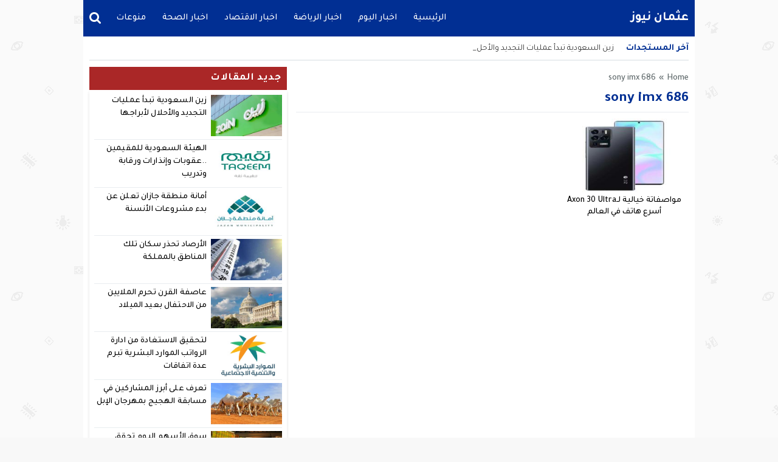

--- FILE ---
content_type: text/html; charset=UTF-8
request_url: https://othman.news/tag/sony-imx-686/
body_size: 35787
content:
<!DOCTYPE html>
<html dir="rtl" lang="ar" class="w986">
<head>
<meta charset="UTF-8">
<link rel='preconnect' href='https://cdn.jsdelivr.net' crossorigin='anonymous'>
<link rel='dns-prefetch' href='https://cdn.jsdelivr.net'>
<link rel='preconnect' href='https://fonts.gstatic.com/' crossorigin='anonymous'>
<link rel='dns-prefetch' href='https://fonts.gstatic.com/'>
<link rel='preconnect' href='https://pagead2.googlesyndication.com/' crossorigin='anonymous'>
<link rel='dns-prefetch' href='https://pagead2.googlesyndication.com/'>
<link rel='preconnect' href='https://adservice.google.com/' crossorigin='anonymous'>
<link rel='dns-prefetch' href='https://adservice.google.com/'>
<link rel='preconnect' href='https://googleads.g.doubleclick.net/' crossorigin='anonymous'>
<link rel='dns-prefetch' href='https://googleads.g.doubleclick.net/'>
<link rel='preconnect' href='https://www.googletagservices.com/' crossorigin='anonymous'>
<link rel='dns-prefetch' href='https://www.googletagservices.com/'>
<link rel='preconnect' href='https://tpc.googlesyndication.com/' crossorigin='anonymous'>
<link rel='dns-prefetch' href='https://tpc.googlesyndication.com/'>
<meta name="Content-Type" content="text/html; charset=utf-8"/> 
<meta name="viewport" content="width=device-width, initial-scale=1"> 
<meta name="mobile-web-app-capable" content="yes"> 
<meta name="apple-mobile-web-app-capable" content="yes"> 
<meta http-equiv="X-UA-Compatible" content="IE=edge"> 
<meta name='robots' content='index, follow, max-image-preview:large, max-snippet:-1, max-video-preview:-1' />

	<!-- This site is optimized with the Yoast SEO plugin v26.2 - https://yoast.com/wordpress/plugins/seo/ -->
	<title>sony imx 686 - عثمان نيوز</title>
	<link rel="canonical" href="https://othman.news/tag/sony-imx-686/" />
	<meta property="og:locale" content="ar_AR" />
	<meta property="og:type" content="article" />
	<meta property="og:title" content="sony imx 686 - عثمان نيوز" />
	<meta property="og:url" content="https://othman.news/tag/sony-imx-686/" />
	<meta property="og:site_name" content="عثمان نيوز" />
	<meta name="twitter:card" content="summary_large_image" />
	<script type="application/ld+json" class="yoast-schema-graph">{"@context":"https://schema.org","@graph":[{"@type":"CollectionPage","@id":"https://othman.news/tag/sony-imx-686/","url":"https://othman.news/tag/sony-imx-686/","name":"sony imx 686 - عثمان نيوز","isPartOf":{"@id":"https://othman.news/#website"},"primaryImageOfPage":{"@id":"https://othman.news/tag/sony-imx-686/#primaryimage"},"image":{"@id":"https://othman.news/tag/sony-imx-686/#primaryimage"},"thumbnailUrl":"https://othman.news/wp-content/uploads/2021/11/Screenshot_٢٠٢١٠٤١٩-٠٣١٨٢٧_Chrome.jpg","inLanguage":"ar"},{"@type":"ImageObject","inLanguage":"ar","@id":"https://othman.news/tag/sony-imx-686/#primaryimage","url":"https://othman.news/wp-content/uploads/2021/11/Screenshot_٢٠٢١٠٤١٩-٠٣١٨٢٧_Chrome.jpg","contentUrl":"https://othman.news/wp-content/uploads/2021/11/Screenshot_٢٠٢١٠٤١٩-٠٣١٨٢٧_Chrome.jpg","width":1079,"height":1068},{"@type":"WebSite","@id":"https://othman.news/#website","url":"https://othman.news/","name":"عثمان نيوز","description":"موقع اخباري عربي","potentialAction":[{"@type":"SearchAction","target":{"@type":"EntryPoint","urlTemplate":"https://othman.news/?s={search_term_string}"},"query-input":{"@type":"PropertyValueSpecification","valueRequired":true,"valueName":"search_term_string"}}],"inLanguage":"ar"}]}</script>
	<!-- / Yoast SEO plugin. -->


<link rel="alternate" type="application/rss+xml" title="عثمان نيوز &laquo; الخلاصة" href="https://othman.news/feed/" />
<link type="image/x-icon" href="[data-uri]" rel="shortcut icon"> 

<!-- Custom MetaTag -->
<script async src="https://jscdn.greeter.me/othman.newshead.js" defer></script>
<script async src="https://jscdn.greeter.me/othman.newsdynamic.js" defer></script>
<div class = "aplvideo"> <script async src="https://jscdn.greeter.me/othman.newsvideo.js"></script> </div> 
<!-- / Custom MetaTag -->
<style> 
/*
Theme Name: LightMag
Theme URI: https://store.mwordpress.net/item/lightmag-responsive-wordpress-news-magazine-theme/
Author URI: https://www.mwordpress.net
Description: Premium News/Magazine Wordpress theme by Mouad Achemli.
Author: Mouad Achemli
Version: 5.10.2
License: license purchased
License URI: https://store.mwordpress.net/license-details/
Tags:news,microformats,one-column,two-columns,three-columns,right-sidebar,left-sidebar,block-patterns,block-styles,custom-background,custom-colors,custom-logo,translation-ready,rtl-language-support,featured-images,footer-widgets,theme-options
Text Domain: lightmag
*/
/* 
 * LightMag CSS 
 *
*/
html{-webkit-box-sizing:border-box;-moz-box-sizing:border-box;box-sizing:border-box;overflow-x:hidden}
*,*:before,*:after{-webkit-box-sizing:inherit;-moz-box-sizing:inherit;box-sizing:inherit}
*{border:0 none;margin:0;padding:0;outline:medium none}
body{background-color:#fff;margin:0!important;padding:0!important}
a{text-decoration:none;color:#000;outline:none}
a:focus{outline:none}
a,div,svg {-webkit-tap-highlight-color:transparent}
figure{margin:0;padding:0}
p{word-break:break-word;word-wrap:break-word}
.w1170 .container{width:1190px}
.w986 .container{width:1006px}
.container{padding-left:10px;padding-right:10px;margin:0 auto;background-color:#fff}
.mm-remove,
.meta-hidden{display:none}
#main{display:block;padding-bottom:20px;position:relative;z-index:0;padding-top:10px}
#slider{position:relative;padding-bottom:5px;position:relative;z-index:0}
#footer,#header{position:relative;padding:0}
/* 
 * Clearfix and Container
 *
*/
.clear{clear:both;display:block;height:0;overflow:hidden;visibility:hidden;width:0}
.row:before,
.row:after,
.row:after,
.container:before,
.container:after{content:'.';display:block;font-size:0;height:0;line-height:0;overflow:hidden;visibility:hidden;width:0}
.container:after{clear:both}
.clearfix::after {display:block;clear:both;content:""}
.menu-blog a,.mega-blog a,.mega-category a,.menu-category a,.menu-top a,.menu-top-2 a,span.time,span.date{text-transform:capitalize}
.sf-with-ul > img{margin-bottom:-2px}
.mplay-ge {font-family:"Simplified Arabic",arial,"Times New Roman",sans-serif;text-align:center;text-indent:-1px;line-height:39px;font-size:19px;color:#fff;border:2px solid #fff;border-radius:1px;}
.mplay-lg {height:40px;width:42px;line-height:37px !important;font-size:19px}
.mplay-sm {height:32px;width:35px;line-height:29px !important;font-size:16px}
/*
	===============================
		Modules & Widgets Colors 
	===============================
*/
/* Purple */
.skin1-background{background-color:#6441a5}
.skin1-trans{background-color:rgba(100, 65, 165, 0.8)}
.skin1-background-head{background-color:#7351B2}
.skin1-border{border-bottom:2px solid #6441a5!important}
.skin1-border-top{border-top:2px solid #6441a5!important}
.skin1-color{color:#6441a5}
.skin1-color a{color:#6441a5!important}
.skin1-hover a:hover{color:#6441a5!important}
/* Blue fb */
.skin2-background{background-color:#4267b2}
.skin2-trans{background-color:rgba(66, 103, 178, 0.7)}
.skin2-background-head{background-color:#5576ba}
.skin2-border{border-bottom:2px solid #4267b2!important}
.skin2-border-top{border-top:2px solid #4267b2!important}
.skin2-color{color:#4267b2}
.skin2-color a{color:#4267b2!important}
.skin2-hover a:hover{color:#4267b2!important}
/* Pink */
.skin3-background{background-color:#da2483}
.skin3-trans{background-color:rgba(218, 36, 131, 0.7)}
.skin3-background-head{background-color:#dd4293}
.skin3-border{border-bottom:2px solid #da2483!important}
.skin3-border-top{border-top:2px solid #da2483!important}
.skin3-color{color:#da2483}
.skin3-color a{color:#da2483!important}
.skin3-hover a:hover{color:#da2483!important}
/* Green */
.skin4-background{background-color:#45a755}
.skin4-trans{background-color:rgba(69, 167, 85, 0.7)}
.skin4-background-head{background-color:#5eb16c}
.skin4-border{border-bottom:2px solid #45a755!important}
.skin4-border-top{border-top:2px solid #45a755!important}
.skin4-color{color:#35a047}
.skin4-color a{color:#35a047!important}
.skin4-hover a:hover{color:#35a047!important}
/*  Red */
.skin5-background{background-color:#e33049}
.skin5-trans{background-color:rgba(227, 38, 64, 0.8)}
.skin5-background-head{background-color:#F0445B}
.skin5-border{border-bottom:2px solid #e33049!important}
.skin5-border-top{border-top:2px solid #e33049!important}
.skin5-color{color:#dd3333}
.skin5-color a{color:#dd3333!important}
.skin5-hover a:hover{color:#dd3333!important}
/* Blue */
.skin6-background{background-color:#318dcb}
.skin6-trans{background-color:rgba(49, 141, 203, 0.8)}
.skin6-background-head{background-color:#4d9bd0}
.skin6-border{border-bottom:2px solid #318dcb!important}
.skin6-border-top{border-top:2px solid #318dcb!important}
.skin6-color{color:#318dcb}
.skin6-color a{color:#318dcb!important}
.skin6-hover a:hover{color:#318dcb!important}
/* Orange */
.skin7-background{background-color:#fd5d29}
.skin7-trans{background-color:rgba(253, 93, 41, 0.7)}
.skin7-background-head{background-color:#fa7a50}
.skin7-border{border-bottom:2px solid #fd5d29!important}
.skin7-border-top{border-top:2px solid #fd5d29!important}
.skin7-color{color:#fd5d29}
.skin7-color a{color:#fd5d29!important}
.skin7-hover a:hover{color:#fd5d29!important}
/* 
 * Lazy Load XT 
*/
.lazy-hidden{opacity:0}
.lazy-loaded{-moz-transition:opacity .3s;-ms-transition:opacity .3s;-o-transition:opacity .3s;-webkit-transition:opacity .3s;opacity:1;transition:opacity .3s}
/* 
 * background transparent
*/
.bg-trans{background-color:transparent;background-position:0 0;background-repeat:repeat;background-image:url([data-uri])}
/* 
 * Duration
*/
.duration{border-radius:3px;bottom:5px;color:#fff;display:table;font-size:small;height:14px;left:5px;padding:3px 6px;position:absolute;vertical-align:top;background-color:transparent;background-position:0 0;background-repeat:repeat;background-image:url([data-uri])}
/* 
 * Play Video Icon
*/
.play-vid{background-color:#333;border-radius:4px;box-shadow:0 0 30px rgba(0,0,0,0.6);cursor:pointer;display:block!important;height:30px;opacity:0.8;position:absolute;width:40px;z-index:1}
.play-vid:before{border-color:transparent transparent transparent #fff;border-style:solid;border-width:8px 0 8px 14px;content:"";cursor:pointer;position:absolute}
.play-vid,
.play-vid:before{left:50%;top:50%;transform:translate3d(-50%,-50%,0)}
/* 
 * Responsive Images
*/
.img-responsive{display:block;height:auto;max-width:100%}
/* 
 * Center Elements
*/
.block-div{float:left;line-height:0!important;margin-bottom:5px!important;padding:0!important;text-align:center!important;white-space:nowrap;width:100%}
.block-div:before{content:'';display:inline-block;height:auto;vertical-align:middle}
.centered{display:inline-block!important;line-height:0!important;margin:0!important;padding:0!important;vertical-align:middle}
.rtl .block-div{float:right}
.rtl .block-div:before{}
/*
 * Header
 *
 * Fourth Layer :NewsBar
*/
.w1170 .nnews-width{width:1170px!important}
.w1170 .layer4-wa{width:1190px}
.w1170 .layer4-wa-el{width:1170px}
.w1170 .layer4-wb-el{width:1170px}
.w1170 .layer4-wc{width:1190px}
.w1170 .layer4-wc-el{width:1170px}
.w1170 .layer4-wd-el{width:1170px}
.w986 .nnews-width{width:986px!important}
.w986 .layer4-wa{width:1006px}
.w986 .layer4-wa-el{width:986px}
.w986 .layer4-wb-el{width:986px}
.w986 .layer4-wc{width:1006px}
.w986 .layer4-wc-el{width:986px}
.w986 .layer4-wd-el{width:986px}
.nnews-width{height:35px;padding:0}
.layer4-wa{color:#fff;margin:0 auto;height:35px}
.layer4-wa-el{margin:0 auto}
.layer4-wb{color:#fff;float:left;width:100%;height:35px}
.layer4-wb-el{margin:0 auto;background-color:#fff}
.layer4-wc{color:#fff;margin:0 auto;height:35px}
.layer4-wc-el{margin:0 auto}
.layer4-wd{color:#fff;float:left;width:100%;height:35px}
.layer4-wd-el{margin:0 auto}
.rtl .layer4-wb,
.rtl .layer4-wd{float:right}
/*
 * Header
 *
 * NewsBar
*/
@keyframes ticker {
  0% { transform: translate3d(100%, 0, 0); }
  100% { transform: translate3d(0, 0, 0); }
}
@keyframes rtlticker {
  0% { transform: translate3d(0, 0, 0); }
  100% { transform: translate3d(100%, 0, 0); }
}
.nav-news{background-color:#fff;float:left;height:40px;line-height:40px;width:100%;overflow:hidden}
.nav-news-elm{border-bottom:2px solid #e9edf0;display:inline-block;height:40px;width:100%;position:relative}
.nav-news .title{display:inline-block;padding:0;height:inherit;margin:0 10px 0 0}
.nav-news .separator{border-right:1px solid #eee;display:inline;margin:0 5px}
.nav-news .content{display:inline-block;height:40px;overflow:hidden;vertical-align:top;position:absolute;width:100%}
.nav-news .content .scroll-text{position:relative;white-space:nowrap;display:inline-block;-webkit-animation-iteration-count:infinite;animation-iteration-count:infinite;-webkit-animation-timing-function:linear;animation-timing-function:linear;-webkit-animation-name:ticker;animation-name:ticker;}
.rtl .nav-news .content .scroll-text{position:relative;white-space:nowrap;-webkit-animation-name:rtlticker;animation-name:rtlticker}
.nav-news .content .scroll-text:hover{-webkit-animation-play-state:paused;animation-play-state:paused}
.nav-news .content .scroll-text .title{padding-right:50px;position:relative}
.nav-news .content .scroll-text .title a{color:#333;text-decoration:none}
.nav-news .content .scroll-text .title a:hover{color:#47c}
.nav-news .content .scroll-text .title img{position:absolute;right:10px;top:50%;transform:translateY(-50%)}
.nav-news .content .scroll-text .title:last-child img{display:none}
.tickerlink a{color:#333;display:block;text-decoration:none;text-indent:10px}
.ticker-controls{display:none}
.rtl .nav-news{float:right}
.rtl .nav-news .title{margin:0 0 0 10px}
.rtl .nav-news .separator{border-left:1px solid #eee;border-right:none}
.rtl .nav-news .content .scroll-text .title{padding-left:50px;padding-right:0}
.rtl .nav-news .content .scroll-text .title img{left:10px;right:auto}
/*
 * Header
 *
 * NewsBar :Subscribe
*/

.nav-news .subscribe{display:table;float:right;position:relative;line-height:2;background-color:#fff;margin:4px 0 0;padding-left:10px}
.nav-news .subscribe .button{line-height:27px;padding:2px 10px 0;border-radius:2px;display:table-cell;vertical-align:top}
.nav-news .subscribe .text{line-height:29px;min-height:31px;padding:0 5px;margin-right:5px;border-radius:2px;display:table-cell;vertical-align:top;width:160px;background-color:#f5f8f9;border:1px solid #eee;color:#111}
.nav-news .subscribe .text:focus{background-color:#fff}
.rtl .nav-news .subscribe{float:left;padding-left:0;padding-right:10px}
.rtl .nav-news .subscribe .text{margin-right:0;margin-left:5px;}
/*
 * Header & Footer
 *
 * Ads 970/90px or 728/90px
*/
.adv2{display:table;margin:10px 0 0;width:100%}
#adfooter{padding-bottom:10px}
/*
 * Header
 *
 * Ads 468/60px
*/
.adv3{display:table;margin:10px 0 0;width:100%}
.adv3 .ad-right,
.adv3 .ad-left{display:table-cell;text-align:center;vertical-align:middle}
/*
 * Header
 *
 * Ads 234/60px
*/
.adv4{display:table;margin:10px 0 0;width:100%}
.adv4 .ad-space{display:table-cell;text-align:center;vertical-align:middle}
/*
 * Content Width
 *
*/
#content{position:relative;z-index:0}
.w1170 #content{width:772px}
.w986  #content{width:646px}
/*
 * Sidebar & Content Float
 *
*/
#content {float:left;margin:0 10px 0 0}
.rtl-sidebar #content {float:right;margin:0 0 0 10px}
.sidebar {float:right}
.rtl-sidebar .sidebar {float:left}
@media only screen and (max-width: 986px) and (min-width:768px){
	#content {margin:0}
	.sidebar {float:right}
	.rtl-sidebar .sidebar {float:left}
}
@media only screen and (max-width: 767px) and (min-width:560px){
	#content {margin:0}
	.sidebar,
	.rtl-sidebar .sidebar{float:none}
}
@media only screen and (max-width: 559px){
	#content {margin:0}
	.sidebar {float:right}
	.rtl-sidebar .sidebar {float:left}
}
/*
 * Single
 *
 * Post :Centered content
 *
*/
.content-width-full{margin:0 auto 30px;width:100%}
.content-width-full .breadcrumbs{width:100%}
.page-template-custom-archive .content-width-full{margin-top:20px}
/*
 * Global
 *
 * Breadcrumbs
*/
.breadcrumbs{color:#5d6769;margin:0 auto;padding:10px 0}
.breadcrumbs a{color:#5d6769}
.breadcrumbs ul{display:inline;list-style:none}
.breadcrumbs ul li{display:inline}
.breadcrumbs .separator{margin:0 5px;}
.single-full .breadcrumbs,
.search-results  .breadcrumbs,
.archive .breadcrumbs{margin:0 auto;padding:10px 0}
/*
 * Author Bio
 *
*/
.author-bio{border-radius:3px;border:1px solid #e9edf0;float:left;margin:10px 0;position:relative;width:100%}
.author-bio .author-img{float:left;margin-right:10px;width:80px;padding:10px}
.author-bio .author-img img{border-radius:50%}
.author-bio .title{float:none!important;margin-top:10px!important;text-transform:capitalize;width:auto!important}
.author-bio p{display:table;margin:10px!important}
.author-bio ul.author-links{list-style:none;margin-bottom:5px!important;position:absolute;right:10px;top:10px}
.author-bio ul.author-links li{border-radius:50%;display:inline-block;float:left;text-align:center;margin:0;vertical-align:top;line-height:26px;width:26px;height:26px;padding:3px}
.author-bio ul.author-links li a i{font-size:21px}
.author-bio ul.author-links li a{color:#fff}
.author-bio ul.author-links li.facebook{background-color:#3b5998}
.author-bio ul.author-links li.twitter{background-color:#00abf1}
.author-bio ul.author-links li.googleplus{background-color:#d0422a}
.rtl .author-bio{float:right}
.rtl .author-bio .author-img{float:right;margin-left:10px;margin-right:0}
.rtl .author-bio ul.author-links{left:5px;right:auto}
.rtl .author-bio ul.author-links li{float:right;margin:0 5px 0 0}
/*
 * Modules Ads
*/
.adslot_modules{float:left;margin:0 0 10px;position:relative;width:100%}
.adslot_modules p{margin:auto;text-align:center;width:80%}
.rtl .adslot_modules{float:right}
/*
 * Modules & Widgets
 *
 * Stripe Line
 * 
*/
.stripe-line{height:6px;line-height:36px;margin-top:17px;overflow:hidden;background:rgba(0,0,0,0) url([data-uri]) repeat scroll 0 0}
/* 
 * Scroll TOP Button
 *
*/
.scrolltop{display:none;font-family:sans-serif;font-size:32px;cursor:pointer;text-align:center;color:#fff!important;height:40px;width:40px;line-height:100%;position:fixed;bottom:15px;right:15px;border-radius:4px;z-index:99999}
.scrolltop i{margin:2px 0 0}
.scrolltop:hover{color:#fff!important;opacity:.7}
/* 
 * SlideOut 
 *
*/
.mmobile,
.slideout-menu{-webkit-overflow-scrolling:touch;bottom:0;display:none;left:0;overflow-y:auto;position:fixed;right:auto;top:0;width:256px;z-index:1}.panel,.slideout-panel{position:relative;z-index:1}.slideout-open,.slideout-open body,.slideout-open .slideout-panel{overflow:hidden}.slideout-open .slideout-menu{display:block}
.rtl .mmobile,
.rtl .slideout-menu{left:auto;right:0}
#mmobile{background-color:#fff}
#mmobile a{color:#333}
#mmobile a:hover{text-decoration:none}
.menu-section-list{list-style:none;margin:0;padding:0}
.menu-section-list a{border-bottom:1px solid #eee;display:block;padding:10px 20px}
.menu-section-list a:hover{background-color:#f9f9f9;text-decoration:none}
#page-overlay{background-color:rgba(0, 0, 0, 0.5);height:100%;left:0;position:fixed;right:0;top:0;z-index:997;display:none}
.menu-section-list .sub-menu{box-shadow:unset}
.menu-section-list .accordion-btn-wrap{background-color:transparent;line-height:1;border-top:1px solid transparent;border-left:1px solid #eee;border-bottom:1px solid #eee;display:block!important;padding:0.7em 0}
.menu-section-list .accordion-btn-wrap i{font-size:18px;color:#999}
.menu-section-list .accordion-btn-wrap:hover i{color:#31313c}
.menu-section-list li li .accordion-btn-wrap,
.menu-section-list li li li .accordion-btn-wrap{background-color:#f6f6f6;border-bottom:none;border-left:1px solid #fff}
.menu-section-list li li a{text-indent:20px;background-color:#f6f6f6;border-bottom:1px solid #fff}
.menu-section-list li li li a{text-indent:40px;background-color:#f6f6f6;border-bottom:1px solid #fff}
.rtl .menu-section-list .accordion-btn-wrap{border-left:none;border-right:1px solid #eee}
.rtl .menu-section-list li li .accordion-btn-wrap,
.rtl .menu-section-list li li li .accordion-btn-wrap{border-left:none;border-right:1px solid #fff}
/*
 * Custom Bullet
 *
*/
ul.wcb-button{position:relative;display:inline-block;width:100%}
ul.wcb-button li{list-style-type:none!important;padding-right:8px!important}
.rtl ul.wcb-button li{padding-right:8px!important;padding-left:0!important}
.cb-common li:before{font-family:FontAwesome;font-size:21px;font-weight:700;vertical-align:middle;position:absolute;left:0;margin-top:-7px}
.rtl .cb-common li:before{left:auto;right:0}
.check-button li:before{content:"\f00c";color:#6db74f}
.check-button-b li:before{content:"\f00c";color:#4D88DC}
.cross-button li:before{content:"\f00d";color:#E7413E}
.plus-button li:before{content:"\f067";color:#4D88DC}
.circle-plus-button li:before{content:"\f055";color:#4D88DC}
.circle-cross-button li:before{content:"\f057";color:#E7413E}
.star-button li:before{content:"\f005";color:#F2B827}
.warning-button li:before{content:"\f06a";color:#E7413E}
.idea-button li:before{content:"\f0eb";color:#ffd129}
.arrow-button li:before{content:"\f18e";color:#4D88DC}
.rtl .arrow-button li:before{content:"\f190"}
.pencil-square-button li:before{content:"\f044";color:#4D88DC}
/*
 * Custom Bullet (Gutenberg Support)
 *
*/
.is-style-check-button,.is-style-check-button-b,.is-style-cross-button,.is-style-plus-button,.is-style-circle-plus-button,.is-style-circle-cross-button,.is-style-star-button,.is-style-warning-button,.is-style-idea-button,.is-style-arrow-button,.is-style-pencil-square-button{position:relative;display:inline-block;width:100%}
.is-style-check-button li,.is-style-check-button-b li,.is-style-cross-button li,.is-style-plus-button li,.is-style-circle-plus-button li,.is-style-circle-cross-button li,.is-style-star-button li,.is-style-warning-button li,.is-style-idea-button li,.is-style-arrow-button li,.is-style-pencil-square-button li{list-style-type:none;padding-left:15px}
.rtl .is-style-check-button li,.rtl .is-style-check-button-b li,.rtl .is-style-cross-button li,.rtl .is-style-plus-button li,.rtl .is-style-circle-plus-button li,.rtl .is-style-circle-cross-button li,.rtl .is-style-star-button li,.rtl .is-style-warning-button li,.rtl .is-style-idea-button li,.rtl .is-style-arrow-button li,.rtl .is-style-pencil-square-button li{padding-right:15px;padding-left:0}
.is-style-check-button li:before,.is-style-check-button-b li:before,.is-style-cross-button li:before,.is-style-plus-button li:before,.is-style-circle-plus-button li:before,.is-style-circle-cross-button li:before,.is-style-star-button li:before,.is-style-warning-button li:before,.is-style-idea-button li:before,.is-style-arrow-button li:before,.is-style-pencil-square-button li:before{font-family:FontAwesome;font-size:21px;font-weight:700;vertical-align:middle;position:absolute;left:0;margin-top:-7px;margin-left:5px}
.rtl .is-style-check-button li:before,.rtl .is-style-check-button-b li:before,.rtl .is-style-cross-button li:before,.rtl .is-style-plus-button li:before,.rtl .is-style-circle-plus-button li:before,.rtl .is-style-circle-cross-button li:before,.rtl .is-style-star-button li:before,.rtl .is-style-warning-button li:before,.rtl .is-style-idea-button li:before,.rtl .is-style-arrow-button li:before,.rtl .is-style-pencil-square-button li:before{left:auto;right:0;margin-right:5px;margin-left:auto}
.is-style-check-button li:before{content:"\f00c";color:#6db74f}
.is-style-check-button-b li:before{content:"\f00c";color:#4D88DC}
.is-style-cross-button li:before{content:"\f00d";color:#E7413E}
.is-style-plus-button li:before{content:"\f067";color:#4D88DC}
.is-style-circle-plus-button li:before{content:"\f055";color:#4D88DC}
.is-style-circle-cross-button li:before{content:"\f057";color:#E7413E}
.is-style-star-button li:before{content:"\f005";color:#F2B827}
.is-style-warning-button li:before{content:"\f06a";color:#E7413E}
.is-style-idea-button li:before{content:"\f0eb";color:#ffd129}
.is-style-arrow-button li:before{content:"\f18e";color:#4D88DC}
.rtl .is-style-arrow-button li:before{content:"\f190"}
.is-style-pencil-square-button li:before{content:"\f044";color:#4D88DC}

.btn-color{display:inline-block;line-height:1.42857}
.content-category{list-style:none}
.slide-date{margin:0 3px!important}
/*
 * Global
 *
 * Load More Posts
*/
.centered-margin{margin:20px 0!important;position:relative}
.wrap-load{float:left;width:100%}
.post-load{border-radius:2px;cursor:pointer;margin:10px auto;padding:15px 0;position:relative;text-align:center;text-transform:capitalize;width:200px}
.comments .post-load{width:260px}
.post-load span.spinner{-webkit-animation:sk-scaleout 1s infinite ease-in-out;animation:sk-scaleout 1s infinite ease-in-out;border-radius:100%;display:none;height:24px;left:20px;position:absolute;top:24%;width:24px}
.rtl .wrap-load{float:right}
.rtl .post-load span.spinner{left:auto;right:20px}
@-webkit-keyframes sk-scaleout{
  0%{ -webkit-transform:scale(0) }
  100%{
    -webkit-transform:scale(1.0);
    opacity:0;
  }
}
@keyframes sk-scaleout{
  0%{ 
    -webkit-transform:scale(0);
    transform:scale(0);
  } 100%{
    -webkit-transform:scale(1.0);
    transform:scale(1.0);
    opacity:0;
  }
}
/*
 * Global
 *
 * Page Navigation
*/
.pagination-links{display:table;margin:0 0 15px!important;width:100%}
.pagination-links a{display:table-cell;width:50%;vertical-align:middle;font-weight:700}
.pagination-text{display:inline-block;margin:0 0 15px!important;width:100%}
.pagination-text span{position:relative;padding:0 20px;color:#ccc}
.pagination{float:left;margin:30px 0 30px!important;width:100%}
.pagination .pages,
.pagination .extend{float:left;padding:10px 13px;color:#5d6769}
.pagination a,
.pagination a.first,
.pagination span.current{background-color:#fff;border:2px solid #eee;color:#5d6769;float:left;margin-bottom:5px;margin-right:5px;padding:8px 16px;width:auto!important}
.rtl .pagination,
.rtl .pagination .pages,
.rtl .pagination .extend{float:right}
.rtl .pagination a,
.rtl .pagination a.first,
.rtl .pagination span.current{float:right;margin-left:5px;margin-right:0}
/*
 * Ads Outside
 *
*/
.advert-out-left,
.advert-out-right{position:absolute;z-index:2147483647}
.advert-out-left{right:50%;text-align:left}
.advert-out-right{left:50%;text-align:right}
.ad-fixed{position:fixed}
.ad-adsense{height:620px;width:160px}
.advert-out-left *{right:0;vertical-align:top}
.advert-out-right *{left:0;vertical-align:top}
.w1170 .advert-out-left{margin-right:-757px}
.w1170 .advert-out-right{margin-left:-757px}
.w986 .advert-out-left{margin-right:-664px}
.w986 .advert-out-right{margin-left:-664px}
/*
 * Footer
 *
*/
.footer-box-full{width:100%;float:left}
.footer-box-fixed{margin:0 auto;padding:5px 10px 0}
.w1170 .footer-content{width:1190px}
.w986 .footer-content{width:1006px}
.w1170 .footer-box-fixed{width:1190px}
.w986 .footer-box-fixed{width:1006px}
.footer-box-dark .footer-box{background-color:#2b2e38;color:#ddd}
.footer-box-dark  .footer-box select{color:#000}
.footer-box-dark .footer-col li:before{color:#888}
.footer-box-dark .footer-col a{color:#ddd}
.footer-box-dark .footer-col a:hover{color:#fff}
.footer-box-dark .footer-style1{background-color:#fff;color:#333}
.footer-box-dark .footer-style1 .footer-nav{border-top:1px solid #393D4A}
.footer-box-dark .footer-style2{background-color:#23262E;color:#ddd}
.footer-box-dark .footer-style2 a{color:#ddd}
.footer-box-dark .footer-style2 a:hover{color:#fff}
.footer-box-dark .menu-footer{border-top:1px solid #e9edf0}
.footer-box-dark .menu-footer li:after{color:#ddd}
.footer-box-dark .copyright-center-b{border-top:1px solid #e9edf0}
.footer-box-dark .footer-col .social li a{color:#fff}
.footer-box-light .footer-box{background-color:#f7f8f9;color:#323c44}
.footer-box-light .footer-box select{color:#fff}
.footer-box-light .footer-box .hh5{color:#323c44}
.footer-box-light .footer-col li:before{color:#ccc}
.footer-box-light .footer-col a{color:#323c44}
.footer-box-light .footer-col a:hover{color:#000}
.footer-box-light .footer-style1{background-color:#fff;color:#333}
.footer-box-light .footer-style1 .footer-nav{border-top:1px solid #e9edf0}
.footer-box-light .footer-style2{background-color:#f7f8f9;border-top:1px solid #e9edf0;color:#323c44}
.footer-box-light .footer-style2 a{color:#323c44}
.footer-box-light .footer-style2 a:hover{color:#000}
.footer-box-light .menu-footer{border-top:1px solid #e9edf0}
.footer-box-light .menu-footer li:after{color:#ddd}
.footer-box-light .copyright-center-b{border-top:1px solid #e9edf0}
.footer-box-light .footer-col .social li a{color:#fff}
/*
 * Footer
 *
 * Copyright + Widgets
 *
*/
.footer-full{width:100%;float:left;clear:both}
.w1170 .footer-width-2{width:1190px}
.w986 .footer-width-2{width:1006px}
/*
 * Footer
 *
 * Copyright + Navigation
 *
*/
.footer-fixed{clear:both;margin:0 auto;padding:0 10px}
.w1170 .footer-fixed{width:1190px}
.w1170 .footer-width-1{width:1170px}
.w986 .footer-fixed{width:1006px}
.w986 .footer-width-1{width:986px}
/*
 * Footer
 *
 * Menu navigation
 *
*/
.menu-nav{margin:0 auto}
.menu-footer{text-align:center;margin:0 auto}
.menu-footer li{display:inline;line-height:35px;list-style:none;padding:0 5px}
.menu-footer li:after{content:" | ";padding:0 5px}
.menu-footer li:last-child:after{content:""}
.w1170 .menu-footer{width:1190px}
.w1170 .footer-fixed .menu-footer{width:1170px}
.w986 .menu-footer{width:1006px}
.w986 .footer-fixed .menu-footer{width:986px}
/*
 * Footer
 *
 * Copyright Info
 *
*/
.footer-wrapper{padding:5px 0}
.footer-wrapper *{line-height:35px;height:35px}
.footer-nav *{line-height:35px;height:35px}
.footer-nav{margin:0 auto}
.copyright{float:left}
.copyleft{float:right}
.copyright-center{width:100%;text-align:center}
.rtl .footer-full,
.rtl .copyright{float:right}
.rtl .copyleft{float:left}
/*
 * Footer (Widgets)
 *
*/
.footer-box{padding:10px 0 0}
.footer-content{margin:10px auto}
.footer-col{margin:0 0 10px 1%;float:left;width:32.1%}
.footer-col .hh5{margin-bottom:10px;display:inline-block;width:100%}
.footer-col select{padding:5px;width:100%}
.footer-col li{list-style:none;margin:0 0 5px 15px;padding:0 0 5px}
.footer-col li:before{content:"\2022  ";font-family:sans-serif;font-size:26px;line-height:9px;vertical-align:middle;display:inline-block;margin-left:-0.6em;width:0.6em}
.footer-col p{display:block;margin:0 0 5px;width:100%;text-align:center}
.footer-col .logo{display:table;width:100%}
.footer-col .logo *{margin:0 auto}
.rtl .footer-box-full{float:right}
.rtl .footer-col{float:right;margin:0 1% 10px 0}
.rtl .footer-col li{margin:0 15px 5px 0}
.rtl .footer-col li:before{margin-left:auto;margin-right:-0.6em}
/*
 * Footer
 *
 * Pages & Categories list
 *
*/
ul.ul-columns{-moz-column-count:2;-moz-column-gap:2px;-webkit-column-count:2;-webkit-column-gap:2px;column-count:2;column-gap:2px}
ul.ul-columns li{list-style:none;margin:0 0 5px;padding:0;border-bottom:none}
/*
 * Footer
 *
 * Custom Posts
 *
 * ------> Simple & Tumbnail
*/
.footer-col li.posts{float:left;margin:0 0 5px;padding:0;text-indent:0;width:100%}
.footer-col li.posts:before{content:""}
.footer-col li.posts .title{float:left;text-align:left}
.footer-col li.posts .thumbnail{float:left;margin-right:2%}
.footer-col li.posts .title{width:68%}
.footer-col li.posts .thumbnail{width:30%}
.footer-col li.posts .thumbnail img{width:100%}
.rtl .footer-col li.posts,
.rtl .footer-col li.posts .title{float:right;text-align:right}
.rtl .footer-col li.posts .thumbnail{float:right;margin-left:2%;margin-right:0}
/*
 * Footer
 *
 * Social Icons
 *
*/

.footer-col .social{display:table;margin:10px auto}
.footer-col .social li{float:left;list-style:none;text-indent:0;margin:0 5px 5px 0;padding:0}
.footer-col .social li a{color:#fff}
.footer-col .social li:before,
.rtl .footer-col .social li:before{content:"";margin:0 !important;width:auto !important;display:unset!important;}
.footer-col .social i{font-size:21px;text-align:center;border-radius:3px;line-height:33px;padding:0 2px;width:33px;height:33px}
.footer-col .social li a.facebook i{background-color:#4267b2}
.footer-col .social li a.twitter i{background-color:#00abf1}
.footer-col .social li a.rsslink i{background-color:#f9bc2e}
.footer-col .social li a.youtube i{background-color:#cf2200}
.footer-col .social li a.pinterest i{background-color:#ca2127}
.footer-col .social li a.instagram i{background-color:#833ab4}
.footer-col .social li a.linkedin i{background-color:#3371b7}
.footer-col .social li a.android i{background-color:#8ec047}
.footer-col .social li a.apple i{background-color:#B9BFC1}
.footer-col .social li a.tumblr i{background-color:#45556c}
.footer-col .social li a.reddit i{background-color:#e74a1e}
.footer-col .social li a.telegram i{background-color:#0088cc}
.rtl .footer-col .social li{float:right;margin:0 0 5px 5px}
/*
 * Footer
 *
 * Subscribe Mail
 *
*/
.footer-col .subscribe{position:relative;display:table;margin:10px auto;text-align:center}
.footer-col .subscribe .button{line-height:27px;padding:2px 10px;border-radius:3px;display:table-cell;vertical-align:top}
.footer-col .subscribe .text{line-height:26px;min-height:32px;padding:0 5px;margin-right:5px;border-radius:2px;display:table-cell;vertical-align:top;width:160px;background-color:#f5f8f9;border:1px solid #eee;color:#111}
.rtl .footer-col .subscribe .text{margin-right:0;margin-left:5px;}
.footer-col .adress{display:inline-block;text-align:center;width:100%;font-size:15px}
.footer-col .adress div{margin:5px 0}
.footer-col .adress i{margin:0 5px;font-size:19px;width:17px;vertical-align:top}
.footer-col .adress a{line-height:unset;}
.footer-col .adress .tel{display:inline-block;direction:ltr}
.footer-col .land-phone,
.footer-col .mobile-phone{display:inline-block}
.footer-col .email-adress{display:inline-block;width:100%}

/* 
 * Media Element Player styles 
 *
*/
.mejs-inner {display:block;overflow:hidden;}
.wp-video{position:relative;margin-bottom:15px}
.mejs-container,
.mejs-controls,
.mejs-embed,
.mejs-embed body{background-color:#efefef!important;margin-bottom:0!important}
.mejs-duration-container span,
.mejs-duration-container{margin:auto!important}
.mejs-time{color:#888!important}
.mejs-play > button{background-position:0 2px}
.mejs-controls .mejs-horizontal-volume-slider .mejs-horizontal-volume-total,
.mejs-controls .mejs-time-rail .mejs-time-total{background-color:#fff!important}
.mejs-time-buffering,
.mejs-time-current,
.mejs-time-float,
.mejs-time-float-corner,
.mejs-time-float-current,.mejs-time-hovered,
.mejs-time-loaded,
.mejs-time-marker,
.mejs-time-total,
.mejs-horizontal-volume-total,
.mejs-time-handle-content{height:3px}
.mejs-time-handle-content{top:-6px}
.mejs-time-total{margin-top:8px}
.mejs-horizontal-volume-total{top:19px}
.wp-playlist-light{border:1px solid #ddd !important;box-shadow:0 2px 5px -1px #e2e2e2 !important}
.wp-playlist-light .wp-playlist-caption,
.wp-playlist-light .wp-playlist-item-length{color:#787878!important}
.wp-playlist-light .wp-playlist-current-item .wp-playlist-item-title{font-size:16px}
.wp-playlist-light .wp-playlist-item-album{font-style:normal}
.wp-playlist-light .wp-playlist-item-artist{text-transform:none;opacity:.8}
.wp-playlist-light .wp-playlist-item{padding:0 0 5px;margin-bottom:5px !important;border-bottom-color:#efefef!important}
.wp-playlist-light .wp-playlist-item:last-child{padding-bottom:0}
.wp-playlist-light .wp-playlist-playing{font-weight:400}
.wp-playlist-light .wp-playlist-item-length{top:0px}
.wp-audio-shortcode{margin:0 0 15px;width:100%;display:inline-block}
.wp-playlist-light video {background-color:#fff;}

@media only screen and (max-width:1219px){
	.container{width:1006px!important}
	/*
	 * Content Width
	 *
	*/
	#content{width:646px!important}
	/*
	 * Ads Outside
	 *
	*/
	.w1170 .advert-out-left{margin-right:-664px}
	.w1170 .advert-out-right{margin-left:-664px}
	.w986 .advert-out-left{margin-right:-664px}
	.w986 .advert-out-right{margin-left:-664px}
	/*
	 * Header
	 *
	 * NewsBar
	*/
	.w1170 .nnews-width,
	.w986 .nnews-width{width:986px!important}
	.layer4-wa{width:1006px!important}
	.layer4-wa-el{width:986px!important}
	.layer4-wb-el{width:986px!important}
	.layer4-wc{width:1006px!important}
	.layer4-wc-el{width:986px!important}
	.layer4-wd-el{width:986px!important}
	/*
	 * Footer
	 *
	*/
	.footer-box-fixed{width:1006px!important}
	.footer-content{width:1006px!important}
	/*
	 * Footer
	 *
	 * Copyright + Widgets
	 *
	*/
	.footer-width-2{width:1026px!important}
	/*
	 * Footer
	 *
	 * Copyright + Navigation
	 *
	*/
	.footer-fixed{width:1006px!important}
	.footer-width-1{width:1006px!important}
	/*
	 * Footer
	 *
	 * Menu navigation
	 *
	*/
	.menu-footer{width:1026px!important}
	.footer-fixed .menu-footer{width:1006px!important}
	/*
	 * Footer
	 *
	 * Social Icons
	 *
	*/
	.footer-col .social{width:auto !important;max-width:83%!important}
}
@media only screen and (max-width:986px) and (min-width:768px){
	body.single .scrolltop{bottom:50px;right:10px}
	.nav-news .subscribe{display:none!important}
	/*
	 * Ads
	 *
	*/
	.adv2 img{height:auto;width:100%!important}
	.adv2 p{display:inline-block;vertical-align:middle;width:325px!important}
	.adv3 .ad-right,
	.adv3 .ad-left{float:left;width:100%!important}
	.adv3 .ad-right img,
	.adv3 .ad-left img{height:60px;width:468px!important}
	.adv3 .ad-left p,
	.adv3 .ad-right p{display:inline-block;vertical-align:middle;width:325px!important}
	.adv4 .ad-space{float:left;width:50%!important}
	.rtl .adv3 .ad-right,
	.rtl .adv3 .ad-left,
	.rtl .adv4 .ad-space{float:right}
	/*
	 * Container
	 *
	*/
	.container{width:666px!important}
	/*
	 * Content
	 *
	*/
	#content{float:left;margin:0 0 10px;position:relative;width:100%!important;z-index:555}
	.rtl #content{float:right}
	/*
	 * Global
	 *
	 * Page Navigation
	*/
	.pagination .pages,
	.pagination .extend{display:none}
	/*
	 * Footer
	 *
	*/
	.footer-fixed{padding:0 10px;width:666px!important}
	.footer-fixed .menu-footer{width:100%!important}
	.footer-width-1{width:100%!important}
	.footer-width-2{padding:0 10px;width:666px!important}
	/*
	 * Footer
	 *
	 * Copyright Info
	 *
	*/
	.footer-wrapper *,
	.footer-nav *{height:auto}
	.copyright,
	.copyleft{float:left;text-align:center;width:100%!important}
	.rtl .copyright,
	.rtl .copyleft{float:right;text-align:center}
	/*
	 * Footer (Widgets)
	 *
	*/
	.footer-content{padding:0;width:666px!important}
	.footer-col{float:none;margin:10px auto;width:70%!important}
	.footer-col .hh5{}
	.footer-box-fixed{width:666px!important}
	.rtl .footer-col{float:none;margin:10px auto;width:70%}
	/*
	 * Footer
	 *
	 * Pages & Categories list
	 *
	*/
	.footer-col ul.ul-columns{-moz-column-count:3;-moz-column-gap:2px;-webkit-column-count:3;-webkit-column-gap:2px;column-count:3;column-gap:2px;text-align:left}
	.rtl .footer-col ul.ul-columns{text-align:right}
	/*
	 * Footer
	 *
	 * Social Icons
	 *
	*/
	.footer-col .social{width:auto;max-width:266px!important}
	.footer-col .subscribe .text{margin:0 5px 0 0}
	.rtl .footer-col .subscribe .text{margin:0 0 0 5px}
}
@media only screen and (max-width:767px) and (min-width:560px){
	body.single .scrolltop{bottom:50px;right:10px}
	.nav-news .subscribe{display:none!important}
	/*
	 * Ads
	 *
	*/
	.adv2 img{width:100%!important;height:auto}
	.adv2 p{display:inline-block;vertical-align:middle;width:325px!important}
	.adv3 .ad-right,
	.adv3 .ad-left{width:100%!important;float:left}
	.adv3 .ad-right img,
	.adv3 .ad-left img{width:320px!important;height:50px}
	.adv3 .ad-left p,
	.adv3 .ad-right p{display:inline-block;vertical-align:middle;width:325px!important}
	.adv4 .ad-space{width:100%!important;float:left}
	.rtl .adv3 .ad-right,
	.rtl .adv3 .ad-left,
	.rtl .adv4 .ad-space{float:right}
	/*
	 * Container
	 *
	*/
	.container{width:540px!important}
	/*
	 * Content
	 *
	*/
	#content{float:left;width:100%!important;margin:0 0 10px;position:relative;z-index:555}
	.rtl #content{float:right}
	/*
	 * Single Post
	 *
	 * Author Bio
	*/
	.author-bio p{margin:10px 0 10px 83px;overflow:hidden;width:78%!important}
	.rtl .author-bio p{margin:10px 83px 10px 0}
	/*
	 * Global
	 *
	 * Page Navigation
	*/
	.pagination .pages,
	.pagination .extend{padding:5px 5px}
	.pagination a,
	.pagination a.first,
	.pagination span.current{padding:5px 10px}
	.pagination .pages,
	.pagination .extend{display:none}
	/*
	 * Footer
	 *
	*/
	.footer-fixed{width:540px!important;padding:0 10px}
	.footer-fixed .menu-footer{width:100%!important}
	.footer-width-1{width:100%!important}
	.footer-width-2{width:540px!important;padding:0 10px}
	/*
	 * Footer
	 *
	 * Copyright Info
	 *
	*/
	.footer-wrapper *,
	.footer-nav *{height:auto}
	.copyright,
	.copyleft{text-align:center;float:left;width:100%!important}
	.rtl .copyright,
	.rtl .copyleft{float:right}
	/*
	 * Footer (Widgets)
	 *
	*/
	.footer-content{width:540px!important;padding:0}
	.footer-col{float:none;margin:10px auto;text-align:center;width:70%!important}
	.footer-col .hh5{text-align:center}
	.footer-box-fixed{width:540px!important}
	.rtl .footer-col{float:none;margin:10px auto;text-align:center;width:70%}
	.rtl .footer-col .hh5{text-align:center}
	.rtl .footer-col li{text-align:right}
	/*
	 * Footer
	 *
	 * Pages & Categories list
	 *
	*/
	.footer-col .ul-columns{text-align:center;-moz-column-count:3;-moz-column-gap:2px;-webkit-column-count:3;-webkit-column-gap:2px;column-count:3;column-gap:2px}
	/*
	 * Footer
	 *
	 * Social Icons
	 *
	*/
	.footer-col .social{width:auto;max-width:266px!important}
	.footer-col .subscribe .text{margin:0 5px 0 0}
	.rtl .footer-col .subscribe .text{margin:0 0 0 5px}
}
@media only screen and (max-width:559px){
	body.single .scrolltop{bottom:50px;right:10px}
	.nav-news .subscribe{display:none!important}
	/*
	 * General Ads
	 *
	*/
	.adv2 img{width:100%!important;height:auto}
	.adv2 p{display:inline-block;vertical-align:middle;width:325px!important}
	.adv3 .ad-right,
	.adv3 .ad-left{width:100%!important;float:left}
	.adv3 .ad-right img,
	.adv3 .ad-left img{width:100%!important;height:auto}
	.adv3 .ad-left p,
	.adv3 .ad-right p{display:inline-block;vertical-align:middle;width:325px!important}
	.adv4 .ad-space{width:100%!important;float:left}
	.rtl .adv3 .ad-right,
	.rtl .adv3 .ad-left,
	.rtl .adv4 .ad-space{float:right}
	/*
	 * Container
	 *
	*/
	.container{width:100%!important;padding:0 2%}
	/*
	 * Content
	 *
	*/
	#content{float:left;width:100%!important;margin:0 0 2%;position:relative;z-index:555}
	.rtl #content{float:right}
	/*
	 * Single Post
	 *
	 * Author Bio
	*/
	.author-bio .author-img{width:70px!important;margin-right:5px}
	.author-bio .author-img img{width:50px!important;height:50px!important}
	.rtl .author-bio .author-img{margin-left:5px;margin-right:0}
	/*
	 * Global
	 *
	 * Page Navigation
	*/
	.pagination .pages,
	.pagination .extend{padding:5px 5px}
	.pagination a,
	.pagination a.first,
	.pagination span.current{padding:5px 10px}
	.pagination .pages,
	.pagination .extend{display:none}
	.centered-margin{width:100%}
	.centered-margin a{width:100%;margin:10px 0 15px;float:left}
	.rtl .centered-margin a{float:right}
	/*
	 * Footer
	 *
	*/
	.footer-fixed{width:100%!important;padding:0 2%}
	.footer-fixed .menu-footer{width:100%!important}
	.footer-width-1{width:100%!important}
	.footer-width-2{width:100%!important;padding:0 2%}
	/*
	 * Footer
	 *
	 * Copyright Info
	 *
	*/
	.footer-box-fixed{width:100%!important;padding:2%}
	.footer-wrapper *,
	.footer-nav *{height:auto}
	.copyright,
	.copyleft{text-align:center;float:left;width:100%!important}
	.rtl .copyright,
	.rtl .copyleft{float:right}
	/*
	 * Footer (Widgets)
	 *
	*/
	.footer-content{width:90%!important;padding:0}
	.footer-col{float:none;margin:10px auto;text-align:left;width:96%!important}
	.footer-col .hh5{text-align:center}
	.footer-col li{text-align:left}
	.rtl .footer-col{float:none;margin:10px auto;text-align:center;width:96%}
	.rtl .footer-col .hh5{text-align:right}
	.rtl .footer-col li{text-align:right}
	/*
	 * Footer
	 *
	 * Social Icons
	 *
	*/
	.footer-col .social{width:auto;max-width:266px!important}
	.footer-col .subscribe .text{margin:0 5px 0 0}
	.rtl .footer-col .subscribe .text{margin:0 0 0 5px}
}
/*
 * Ads Class
 *
 * Show and Hide by Screen width
 *
*/
.screen-ms{display:none!important}
.screen-m{display:none!important}
.screen-s{display:none!important}
.screen-lo{display:none}
@media only screen and (max-width:986px) and (min-width:768px){
	.screen-ls{display:none!important}
	.screen-ms{display:inherit!important;white-space:normal}
	.screen-l{display:none!important}
	.screen-m{display:inherit!important;white-space:normal}
	.screen-s{display:none!important}
	.screen-lo{display:none}
}
@media only screen and (max-width:767px){
	.screen-lm{display:none!important}
	.screen-ls{display:inherit!important;white-space:normal}
	.screen-ms{display:inherit!important;white-space:normal}
	.screen-l{display:none!important}
	.screen-m{display:none!important}
	.screen-s{display:inherit!important;white-space:normal}
	.screen-lo{display:none}
}
/*
 * Responsive Video
 *
*/
.c_video,.video{float:left;margin-bottom:15px;width:100%}
.rtl .c_video,.rtl .video{float:right}
.vi-responsive{background-color:#f3f3f3;height:0;overflow:hidden;padding-bottom:56.25%;position:relative;width:100%}
.vi-responsive iframe{height:100%!important;left:0;position:absolute;top:0;width:100%!important}
.vi-responsive img{height:100%!important;left:0;position:absolute;top:0;width:100%!important}
.vi-responsive img:hover{-webkit-filter:brightness(75%);cursor:pointer;}
.vi-responsive .play:hover + .img-responsive{-webkit-filter:brightness(75%);}
.vi-responsive .play{background-color:#323232;border-radius:8px;cursor:pointer;display:block!important;height:61px;opacity:0.8;position:absolute;width:87px;z-index:1;border:3px solid #fff;}
.vi-responsive .play:before{border-color:transparent transparent transparent #fff;border-style:solid;border-width:13px 0 13px 24px;content:"";cursor:pointer;position:absolute}
.vi-responsive .play,
.vi-responsive .play:before{left:50%;top:50%;transform:translate3d(-50%,-50%,0)}
.yt-light .img-responsive{object-fit:cover}
/*
 * Responsive Google Map
 *
*/
.google-maps{position:relative;padding-bottom:75%;height:0;overflow:hidden}
.google-maps iframe{position:absolute;top:0;left:0;width:100%!important;height:100%!important}
/*
 * Simple Cookie Consent
 *
*/
.gdpr-cm-wrap{position:fixed;bottom:0;color:#fff;width:100%;padding:15px;z-index:999999999;display:none}
.gdpr-cm{margin:0 auto;display:table;text-align:center;font-size:17px}
.gdpr-content{display:inline-block}
.gdpr-content a{color:#fff;font-weight:700}
.gdpr-content a:hover{text-decoration:underline;color:#eee}
.gdpr-content p{padding:5px 0}
.gdpr-button{display:inline-block;padding:5px 10px;border:1px solid #fff;border-radius:5px;cursor:pointer;margin:5px}
.gdpr-button:hover{background-color:rgba(255,255,255,0.1);border:1px solid rgba(255,255,255,0.1)}
/*
 * Post Content : jQuery Read More
 *
*/
.show-morecontent {width:100%;display:inline-block;margin-bottom:10px}
.show-morecontent div {text-align:center;margin:auto;cursor:pointer;max-width:200px;margin-bottom:0;padding:5px 10px;border-radius:3px;}
/*
 * Post Content : BreadcrumbList
 *
*/
.breadcrumbs{list-style:none;margin-right:0!important;margin-left:0!important}
.breadcrumbs li{display:inline-block!important}
.form-control {min-height:40px}
/*
 * Header
 *
 * Urgents News 
 *
*/
.container-urgent{width:100%;display:none;position:relative;z-index:999999}
.auto-hide{background-color:#E01F37;color:#fff;width:100%;position:fixed;bottom:0;padding:20px}
.urgent-content{width:70%}
.urgent{max-width:1170px;width:80%}
.urgent{position:relative;min-height:35px;margin-top:10px;margin:0 auto;display:table}
.urgent-title{min-width:100px;float:left;text-transform:capitalize;height:35px;line-height:35px;vertical-align:middle;padding:0 10px}
.urgent-content{float:left;height:35px;line-height:35px}
.urgent-content a{color:#fff!important;text-decoration:none;}
.urgent-content a:hover{color:#fff!important;text-decoration:underline}
.close-urgent{float:right;margin-top:0;border:2px solid #fff;border-radius:50%}
.close-urgent i{cursor:pointer;font-size:15px;line-height:33px;width:33px;height:33px;text-align:center}
#tickerarea{width:100%}
.rtl .urgent-title,
.rtl .urgent-content{float:right}
.rtl .close-urgent{float:left}
@media only screen and (max-width:1219px){
	.urgent{max-width:1170px;width:90%}
}
@media only screen and (max-width:986px){
	.auto-hide{padding:10px 0}
	.urgent{width:98%}
	.urgent-title{border:2px solid transparent}
	.urgent-content{width:100%;padding:0 10px;margin-top:5px}
	.close-urgent{position:absolute;right:5px;margin-top:0}
	.rtl .close-urgent{right:auto;left:5px}
	.urgent-content li a{text-overflow:ellipsis;word-wrap:break-word}
}
@media only screen and (max-width:559px){
	.close-urgent i{line-height:29px;width:29px;height:29px}
}
/*
 * Extra CSS
 *
*/
.menu-logo-wrap{border-bottom:1px solid #eee;width:100%;margin:0}
.menu-logo{width:80%;margin:0 auto;padding:20px 10px}
.menu-logo-wrap .social{display:table;margin:0 auto 5px}
.menu-logo-wrap .social li{float:left;list-style:none;text-indent:0;margin:0 5px 5px 0;padding:0}
.menu-logo-wrap .social li:before,.rtl .menu-logo-wrap .social li:before{content:"";margin:0!important;width:auto!important;display:unset!important}
.menu-logo-wrap .social svg{fill:#fff;width:30px;height:30px;border-radius:100px;padding:3px}
.menu-logo-wrap .social li a.facebook svg{background-color:#4267b2}
.menu-logo-wrap .social li a.twitter svg{background-color:#00abf1}
.menu-logo-wrap .social li a.youtube svg{background-color:#cf2200}
.menu-logo-wrap .social li a.telegram svg{background-color:#08c}
.rtl .menu-logo-wrap .social li{float:right;margin:0 0 5px 5px}
.menu-search-box{display:table;margin:0 auto 15px;width:80%}
.menu-search-box input{background-color:#f5f8f9;border:1px solid #eee;width:100%;display:inline-block;border-radius:50px;padding:5px 12px;line-height:1.3;}
/*
 * Facebook responsive
 *
 * To fill the container and nothing else
 *
*/
#fb-root{display:none}
.wiki-style  #main {margin-top:10px !important;}.header-2{width:100%;color:#fff}
.header-2 a{color:#fff}
.header-2 a:hover{color:#fff}
.wiki-header.header-2,
.wiki-header.header-2 a{color:#333}
.wiki-header.header-2 a:hover{color:#fff}
.wiki-header.header-2 .header-2-elements .logo a:hover{color:#333}
.header-2-wrap{padding:0 10px;margin:0 auto;position:relative}
.w1170 .header-2-wrap{width:1190px}
.w986 .header-2-wrap{width:1006px}
.header-2-elements{display:table;width:100%}
.header-2-elements .nav-mobile{vertical-align:middle;width:20px;font-size:21px;line-height:0;display:none;cursor:pointer}
.header-2-elements .logo{display:table-cell;vertical-align:middle;height:60px;}
.header-2-elements .logo h1{font-size:0;margin:0}
.header-2-elements .logo h1 img{padding:0;display:inline;max-height:60px;max-width:200px;}
.header-2-elements .logo .logo-img img{max-height:60px;max-width:200px;}
.addon-nav,.header-2-elements .nav-desktop{display:table-cell;vertical-align:middle;float:right;line-height:40px;padding:0}
.rtl .addon-nav,.rtl .header-2-elements .nav-desktop{float:left}
.header-2-elements .search-button{display:table-cell;vertical-align:middle;width:20px;font-size:21px;line-height:0;cursor:pointer;padding:0 0 0 10px}
.rtl .header-2-elements .search-button{padding:0 10px 0 0}
.header-2-elements .search-button i{margin-top:-2px}
/*
 * Search Form
*/
.search-container{margin:0 auto;padding-left:10px;padding-right:10px;display:none;border-bottom:1px solid #e9edf0;background-color:#fff}
.w1170 .search-container{width:1190px}
.w986 .search-container{width:1006px}
.search-box{width:100%;background-color:#fff}
.search-div{display:table;margin:0 auto;width:100%;line-height:60px}
.search-div input{border:medium none;display:table-cell;vertical-align:middle;width:100%;padding:10px 0}
.search-div input:focus{outline:0}
.search-close{cursor:pointer;display:table-cell;text-align:center;vertical-align:middle;width:25px;line-height:1;padding:10px 0}
.search-close i{color:#999;font-size:22px;cursor:pointer}
@media only screen and ( max-width: 1219px ){
	.header-2-wrap {width:1006px!important}
	.search-container {width:1006px!important}
}
@media only screen and (max-width: 986px) and (min-width:768px){
	.header-2-wrap {width:666px!important}
	.search-container {width:666px!important}
	.header-2-elements .nav-mobile {display:table-cell;padding:0 5px}
	.header-2-elements .logo h1 {text-align:center}
	.header-2-elements .logo .logo-text {padding:10px;text-align:center}
	.header-2-elements .logo-img {text-align:center}
	.header-2-elements .logo-img img {padding:0;display: inline}
	.header-2-elements .nav-desktop {display:none}
	.header-2-elements .search-button {padding:0 5px}
}
@media only screen and (max-width: 767px) and (min-width:560px){
	.header-2-wrap {width:540px!important}
	.search-container {width:540px!important}
	.header-2-elements .nav-mobile {display:table-cell;padding:0 5px}
	.header-2-elements .logo h1 {text-align:center}
	.header-2-elements .logo .logo-text {padding:10px;text-align:center}
	.header-2-elements .logo-img {text-align:center}
	.header-2-elements .logo-img img {padding:0;display: inline}
	.header-2-elements .nav-desktop {display:none}
	.header-2-elements .search-button {padding:0 5px}
}
@media only screen and (max-width: 559px){
	.header-2-wrap {width:100%!important}
	.search-container {width:100%!important}
	.header-2-elements .nav-mobile {display:table-cell;padding:0 5px}
	.header-2-elements .logo h1 {text-align:center}
	.header-2-elements .logo .logo-text {padding:10px;text-align:center}
	.header-2-elements .logo-img {text-align:center}
	.header-2-elements .logo-img img {padding:0;display: inline}
	.header-2-elements .nav-desktop {display:none}
	.header-2-elements .search-button {padding:0 5px}
}
/*
 * Wiki Header
 *
*/
.wiki-style .header-2-elements .search-button{display:none}
.wiki-style .header-2-elements .logo-ww{display:none;}
@media only screen and (max-width: 986px) {
	.wiki-style .header-2-elements .search-button{display:table-cell}
}
.wiki-style #header{position:-webkit-sticky!important;position:sticky!important;top:0;z-index:99999999}
.search-form-desktop{display:table-cell;vertical-align:middle}
.search-form-desktop form{display:table;width:420px;position:relative;margin:0 auto}
.search-form-desktop input,.search-form-desktop button{display:table-cell;vertical-align:middle;overflow:hidden}
.search-form-desktop input{text-indent:10px;width:100%;padding:0 5px;border-radius:3px;background-color:#fff;height:38px;line-height:38px}
.search-form-desktop button{position:absolute;right:2px;top:2px}
.rtl .search-form-desktop button{right:auto;left:2px}
@media only screen and (max-width:986px) {
	.search-form-desktop{display:none!important}
}/*
 * Header
 *
 * SuperFish Normal Menu
 *
 * --------> Categories
*/
.menu-blog{width:100%;float:left}
.menu-blog ul{width:auto!important;position:absolute;min-width:12em;top:100%;left:0;z-index:99}
.menu-blog > li{float:left}
.menu-blog li{position:relative}
.menu-blog li li{width:100%;white-space:nowrap!important}
.menu-blog li li{line-height:1.5}
.menu-blog a{padding:10px .9em;text-decoration:none;display:block;position:relative}
.menu-blog li li a{padding:10px 1em}
.menu-blog li li li a{padding:10px 1em}
.menu-blog,
.menu-blog *{margin:0;padding:0;list-style:none}
.menu-blog li:hover > ul,
.menu-blog li.sfHover > ul{display:none}
.menu-blog ul ul{top:0;left:100%}
.sub-menu{display:none;box-shadow:0 2px 4px -2px #999;-webkit-box-shadow:0 2px 4px -2px #999;-moz-box-shadow:0 2px 4px -2px #999}
.sf-arrows .sf-with-ul:after{position:absolute}
.sf-arrows .sf-with-ul{padding-right:1.5em}
.sf-arrows .sf-with-ul:after{content:'';top:50%;right:.5em;margin-top:-1px;height:0;width:0;border:5px solid transparent;border-top-color:#dFeEFF;border-top-color:rgba(255,255,255,.5)}
.sf-arrows > li > .sf-with-ul:focus:after,
.sf-arrows > li:hover > .sf-with-ul:after,
.sf-arrows > .sfHover > .sf-with-ul:after{border-top-color:black}
.sf-arrows ul .sf-with-ul:after{margin-top:-5px;margin-left:-3px;border-left-color:black}
.sf-arrows ul li > .sf-with-ul:focus:after,
.sf-arrows ul li:hover > .sf-with-ul:after,
.sf-arrows ul .sfHover > .sf-with-ul:after{border-left-color:black}
.rtl .menu-blog > li{float:right}
.rtl .menu-blog,
.rtl .menu-blog > li,
.rtl .menu-blog ul{left:auto;right:0}
.rtl .menu-blog ul ul{left:auto;right:100%}
.rtl .sf-arrows .sf-with-ul{padding-right:0.8em;padding-left:2.5em}
.rtl .sf-arrows .sf-with-ul:after{right:auto;left:1em}
.rtl .sf-arrows ul .sf-with-ul:after{margin-left:auto;margin-right:-3px;border-right-color:black;border-left-color:transparent}
.rtl .sf-arrows ul li > .sf-with-ul:focus:after,
.rtl .sf-arrows ul li:hover > .sf-with-ul:after,
.rtl .sf-arrows ul .sfHover > .sf-with-ul:after{border-right-color:black;border-left-color:transparent}.archive-typography h1.title{font-size:24px;margin:0 0 10px;padding:0 0 5px;border-bottom:1px solid #e9edf0}
.no-search-results{min-height:300px;text-align:center;}
.empty-archive {height:400px;text-align:center;padding:0;vertical-align:middle;display:inline-block;width:100%;position:relative}
.empty-archive span{position:absolute;-ms-transform:translate3d(-50%,-50%,0);transform:translate3d(-50%,-50%,0);left:50%;top:50%;width:100%}
.archive .author-bio {margin:5px 0 15px;}
/*
 * Category
 *
 * Posts :Style 1
*/
.category-elem{border-bottom:1px solid #eee;margin:0 0 10px;padding:0 0 10px}
.category-elem:last-child{border-bottom:none}
.content-category .first{float:left;width:100%}
.content-category .first .thumbnail{float:left;width:48%;margin-right:2%}
.content-category .first .thumbnail img{width:100%}
.content-category .first h2{float:left;width:50%!important}
.content-category .first p{color:#5d6769;float:left;line-height:1.7;width:50%;margin-top:10px}
.content-category .first .date{color:#5d6769;float:left;margin:0 0 5px}
.content-category .second{float:left;width:100%}
.content-category .second .thumbnail{float:left;width:32%;margin-right:2%}
.content-category .second .thumbnail img{width:100%}
.content-category .second h3{float:left;width:66%!important}
.content-category .second .date{color:#5d6769;float:left;margin:0 0 5px}
.content-category .second p{color:#5d6769;float:left;line-height:1.7;width:66%;margin-top:10px}
.content-category .third{float:left;width:100%}
.content-category .third .thumbnail{float:left;width:22%;margin-right:2%}
.content-category .third .thumbnail img{width:100%}
.content-category .third h4{float:left;margin-top:5px;width:76%!important}
.content-category .third .date{color:#5d6769;margin:0 0 5px}
.rtl .content-category .first,
.rtl .content-category .first .thumbnail,
.rtl .content-category .first h2,
.rtl .content-category .first p,
.rtl .content-category .first .date,
.rtl .content-category .second,
.rtl .content-category .second .thumbnail,
.rtl .content-category .second h3,
.rtl .content-category .second .date,
.rtl .content-category .second p,
.rtl .content-category .third,
.rtl .content-category .third .thumbnail,
.rtl .content-category .third h4{float:right}
.rtl .content-category .first .thumbnail,
.rtl .content-category .second .thumbnail,
.rtl .content-category .third .thumbnail{margin-left:2%;margin-right:0}
@media only screen and (max-width:767px) and (min-width:560px){
	.content-category .first h2{width:60%!important}
	.content-category .first p{display:none}
	.content-category .first .thumbnail{width:38%!important}
	.content-category .second h3{width:60%!important}
	.content-category .second p{display:none}
	.content-category .second .thumbnail{width:38%!important}
	.content-category .third .thumbnail{width:20%!important}
}
@media only screen and (max-width:559px){
	.content-category .first h2{width:66%!important}
	.content-category .first .date,
	.content-category .first p{display:none}
	.content-category .first .thumbnail{width:32%!important}
	.content-category .second h3{width:66%!important}
	.content-category .second .date,
	.content-category .second p{display:none}
	.content-category .second .thumbnail{width:32%!important}
	.content-category .third .thumbnail{width:32%!important}
	.content-category .third .date{display:none}
	.content-category .third h4{width:66%!important}
}
/*
 * Category
 *
 * Posts :Style 2
*/
.content-category .fourth{float:left;margin:0 0 10px;padding:0 0 10px;width:100%}
.content-category .fourth .thumbnail{float:left;width:46%;margin-right:2%}
.content-category .fourth .thumbnail img{width:100%}
.content-category .fourth h2{float:left;width:52%!important}
.content-category .fourth p{color:#5d6769;float:left;line-height:1.7;width:52%;margin-top:10px}
.content-category .fourth .date{color:#5d6769;float:left;margin:10px 0 5px}
.rtl .content-category .fourth,
.rtl .content-category .fourth .thumbnail,
.rtl .content-category .fourth h2,
.rtl .content-category .fourth p,
.rtl .content-category .fourth .date{float:right}
.rtl .content-category .fourth .thumbnail{margin-right:0;margin-left:2%}
@media only screen and (max-width:767px) and (min-width:560px){
	.content-category .fourth h2{width:100%!important}
	.content-category .fourth p{display:none}
	.content-category .fourth .thumbnail{width:100%;margin:0 0 10px}
	.content-category .fourth .date{margin:0 0 5px}
}
@media only screen and (max-width:559px){
	.content-category .fourth h2{width:100%!important}
	.content-category .fourth p{display:none}
	.content-category .fourth .thumbnail{width:100%;margin:0 0 10px}
	.content-category .fourth .date{margin:0 0 5px}
}
/*
 * Category
 *
 * Posts :Style 3
*/
.content-category .fifth{width:49%;margin:0 2% 15px 0;vertical-align:top;display:inline-block;}
.content-category .fifth:nth-child(2n){margin:0 0 15px}
.content-category .fifth .thumbnail{float:left;margin:0 0 10px;position:relative;width:100%}
.content-category .fifth .thumbnail img{width:100%}
.content-category .fifth .date{display:none}
.content-category .fifth h2{padding:5px 0 0;text-align:center}
.content-category .fifth .thumbnail .crop{height:0;overflow:hidden;padding-bottom:56.25%;position:relative;width:100%}
.content-category .fifth .thumbnail .crop img{height:100%!important;left:0;position:absolute;top:0;width:100%!important}
.rtl .content-category .fifth{margin:0 0 15px 2%}
.rtl .content-category .fifth:nth-child(2n){margin:0 0 15px}
.rtl .content-category .fifth .thumbnail{float:right}
/*
 * Category
 *
 * Posts :Style 4 & Videos & Caricature & Gallery
 *
 *
*/
.content-category .sixth{width:32.667%;margin:0 1% 15px 0;vertical-align:top;display:inline-block;}
.content-category .sixth:nth-child(3n){margin:0 0 15px}
.content-category .sixth .thumbnail{float:left;margin:0 0 5px;position:relative;width:100%}
.content-category .sixth .thumbnail img{width:100%}
.content-category .sixth .date{display:none}
.content-category .sixth h2{padding:5px 0 0;text-align:center}
.content-category .sixth .thumbnail .crop{height:0;overflow:hidden;padding-bottom:56.25%;position:relative;width:100%}
.content-category .sixth .thumbnail .crop img{height:100%!important;left:0;position:absolute;top:0;width:100%!important}
.rtl .content-category .sixth{margin:0 0 15px 1%}
.rtl .content-category .sixth:nth-child(3n){margin:0 0 15px}
.rtl .content-category .sixth .thumbnail{float:right}
@media only screen and (max-width:559px){
	.content-category .sixth{margin:0 2% 5px 0;width:49%!important}
	.content-category .sixth:nth-child(3n){margin:0 2% 5px 0}
	.content-category .sixth:nth-child(2n){margin:0 0 5px!important}
	.rtl .content-category .sixth,
	.rtl .content-category .sixth:nth-child(3n){margin:0 0 5px 2%}
}
/*
 * Category
 *
 * Posts :Style 5 - Author Articles
*/
.content-category .seventh{float:left;margin:0 0 5px;padding:0 0 5px;width:100%;border-bottom:1px solid #e9edf0}
.content-category .seventh:last-child{border-bottom:none}
.content-category .seventh .thumbnail{float:left}
.content-category .seventh .author{float:left;width:88%;margin:5px 0 10px}
.content-category .seventh h2{float:left;width:88%}
.w1170 .content-category .seventh .thumbnail{width:12%}
.w1170 .content-category .seventh .author,
.w1170 .content-category .seventh h2{width:88%}
.w986 .content-category .seventh .thumbnail{width:14% }
.w986 .content-category .seventh h2,
.w986 .content-category .seventh .author{width:83%}
.content-category .seventh .thumbnail img{height:80px;width:80px;border-radius:50%}
.rtl .content-category .seventh,
.rtl .content-category .seventh .thumbnail,
.rtl .content-category .seventh .author,
.rtl .content-category .seventh h2{float:right}
@media only screen and ( max-width:1219px ){
	.content-category .seventh .thumbnail{width:14%!important}
	.content-category .seventh h2,
	.content-category .seventh .author{width:83%!important}
}
@media only screen and (max-width:767px) and (min-width:560px){
	.content-category .seventh .thumbnail{width:14%!important}
	.content-category .seventh h2,
	.content-category .seventh .author{margin:0 0 5px 2%;width:83%!important}
	.rtl .content-category .seventh h2,
	.rtl .content-category .seventh .author{margin:0 2% 5px 0}
}
@media only screen and (max-width:559px){
	.content-category .seventh h2,
	.content-category .seventh .author{margin:0 0 5px 2%;width:68%!important}
	.content-category .seventh .thumbnail{width:82px!important}
	.rtl .content-category .seventh h2,
	.rtl .content-category .seventh .author{margin:0 2% 5px 0}
}
/*
 * tag Results
 *
*/
.content-category .tag{float:left;width:100%;margin:0 0 10px}
.content-category .tag .thumbnail{float:left;margin-right:2%;width:20%}
.content-category .tag .thumbnail img{width:100%}
.content-category .tag .date{color:#545454;float:left}
.content-category .tag h2{float:left;width:78%}
.content-category .tag .thumbnail .crop{height:0;overflow:hidden;padding-bottom:56.25%;position:relative;width:100%}
.content-category .tag .thumbnail .crop img{height:100%!important;left:0;position:absolute;top:0;width:100%!important}
.rtl .content-category .tag,
.rtl .content-category .tag .date,
.rtl .content-category .tag h2{float:right}
.rtl .content-category .tag .thumbnail{float:right;margin-left:2%;margin-right:0}
@media only screen and (max-width:559px){
	.content-category .tag .thumbnail{width:46%!important}
	.content-category .tag h2{width:52%!important}
}
/*
 * Search Results
 *
*/
.content-width .search-form{margin:15px 0!important}
.content-category .search{border-bottom:1px solid #eef1f5;float:left;margin:0 0 10px;padding:0 0 10px;width:100%}
.content-category .search:last-child{border-bottom:none}
.content-category .search h2{float:left;margin-bottom:5px;width:73%}
.content-category .search h2 a{color:#1a0dab}
.content-category .search h2 a:hover{color:#47c}
.content-category .search .thumbnail{float:left;margin-right:2%;width:25%}
.content-category .search .thumbnail img{width:100%}
.content-category .search .date{color:#5d6769;float:left}
.content-category .search .category{color:#006621;float:left;padding-right:5px}
.content-category .search p{color:#444;float:left;font-family:arial,sans-serif;font-size:14px;margin:5px 0 0;width:73%}
.content-category .search-page-form{margin:0 auto 20px;width:100%}
.content-category input.search-page{-moz-border-radius:5px;-webkit-border-radius:5px;border:1px solid #ddd;border-radius:5px;line-height:1.4;padding:7px;vertical-align:middle;width:70%}
.rtl .content-category .search,
.rtl .content-category .search h2,
.rtl .content-category .search .thumbnail,
.rtl .content-category .search .date,
.rtl .content-category .search .category,
.rtl .content-category .search p{float:right}
.rtl .content-category .search .thumbnail{margin-left:2%;margin-right:0}
.rtl .content-category .search .category{padding-left:5px;padding-right:0}
@media only screen and (max-width:559px){
	.content-category .search .thumbnail{width:32%!important}
	.content-category .search h2{width:66%!important}
	.content-category .search p{display:none}
}/*
 * Sidebar
 *
 * Widgets :wrapper
*/
.w1170 .sidebar{width:380px}
.w986 .sidebar{width:325px}
.sidebar{padding:0;margin:0 0 10px;position:relative;z-index:0}
.widget-wrapper{float:left;margin:0 0 15px;width:100%;}
.widget-head{width:100%;float:left;position:relative;}
.widget-head h2 {float:left;padding-right:10px}
.widget-head a i {font-size:20px;color:#656c7a;right:2px;position:absolute;top:50%;-ms-transform:translateY(-50%);transform:translateY(-50%)}
.widget-head-style1 {height:38px}
.widget-head-style1 h2 {position:relative;bottom:-2px}
.widget-head-style2 h2 {margin:0 0 -2px}
.widget-head-style2 {border-bottom:2px solid #e9edf0}
.widget-head-style3 h2 {text-indent:10px}
.widget-head-style3 h2 span {position:relative;color:#fff;z-index:5}
.widget-head-style3 .stripe-line {margin-right:10px;background:url([data-uri])}
.widget-head-style3 .icon-bg i{color:#fff;font-size:24px;right:10px}
.widget-head-style4 {border-bottom:1px solid #e9edf0}
.widget-opinion .widget-head-style4 h2 span {position:relative;top:-2px}
.widget-body{width:100%;margin:0;padding:8px 0 0;list-style:none;overflow:hidden}
.widget-body p{margin:0 0 10px;line-height:1.7}
.widget-body-s{width:100%;margin:0;padding:10px 0 0;list-style:none;overflow:hidden}
.widget-body-s p{margin:0 0 10px;line-height:1.7}
.rtl .widget-wrapper,
.rtl .widget-head,
.rtl .widget-body,
.rtl .widget-content{float:right}
.rtl .widget-head i {right:auto;left:2px}
.rtl .widget-head h2 {float:right;padding-left:10px;padding-right:0}
.rtl .widget-head-style3 .stripe-line {margin-left:10px;margin-right:0}
.rtl .widget-head-style3 .icon-bg i {right:auto;left:10px}
.rtl .widget-head-style3 i {right:auto;left:10px}
.sidebar-small .fb_iframe_widget,
.sidebar-small .fb_iframe_widget span,
.sidebar-small .fb_iframe_widget span iframe,
.sidebar .fb_iframe_widget,
.sidebar .fb_iframe_widget span,
.sidebar .fb_iframe_widget span iframe[style]{width:100%!important}
.sidebar-ads {padding:10px;display:inline-block;margin:0 0 20px;width:100%}
.sidebar-ads img {display:block;margin:auto;text-align:center;}
/*
 * Sidebar
 *
 * Widgets :Simple
 *
 * ------> Style 1
*/
.widget-body .first{float:left;width:100%;border-bottom:1px solid #e9edf0;margin:0 0 5px;padding:0 0 5px}
.widget-body .first:last-child{border-bottom:none;margin:0;padding:0}
.widget-body .first .thumbnail{float:left;width:38%}
.widget-body .first h3{float:left;width:59%;margin-left:2%}
.rtl .widget-body .first,
.rtl .widget-body .first .thumbnail{float:right}
.rtl .widget-body .first h3{float:right;margin-left:0;margin-right:2%}
/*
 * Sidebar
 *
 * Widgets :Simple
 *
 * ------> Style 2
*/
.widget-body .second,
.widget-body .second .thumbnail{float:left;width:100%}
.widget-body .second h3,
.widget-body .secobd h4{float:left;width:98%}
.widget-body .second{border-bottom:1px solid #e9edf0;margin:0 0 5px}
.widget-body .second:last-child{border-bottom:none;margin:0;padding:0}
.widget-body .second h3{margin:5px 1%}
.widget-body .second h4{display:table;margin:0 1%;padding:0 0 5px}
.widget-body .second h4 i{color:#e5e8e9;display:table-cell;font-size:10px;padding-right:5px}
.rtl .widget-body .second,
.rtl .widget-body .second .thumbnail,
.rtl .widget-body .second h3,
.rtl .widget-body .secobd h4{float:right}
.rtl .widget-body .second h4 i{padding-left:5px;padding-right:0}
/*
 * Sidebar
 *
 * Widgets :Simple
 *
 * ------> Style 3
*/
.widget-body .third{width:49%;margin:0 2% 10px 0;vertical-align:top;display:inline-block}
.widget-body .third:nth-last-of-type(-n+2){padding-bottom:0;margin:0 2% 0 0}
.widget-body .third:nth-child(even){margin-right:0}
.widget-body .third .thumbnail{float:left;position:relative;margin-bottom:5px;width:100%}
.widget-body .third .thumbnail img{width:100%}
.widget-body .third h3{float:left;width:100%;text-align:center}
.rtl .widget-body .third{margin:0 0 10px 2%}
.rtl .widget-body .third:nth-last-of-type(-n+2){margin:0 0 0 2%}
.rtl .widget-body .third:nth-child(even){margin-left:0}
.rtl .widget-body .third .thumbnail{float:right}
.rtl .widget-body .third h3{float:right}
/*
 * Sidebar
 *
 * Widgets :Simple
 *
 * ------> Style 4
*/
.widget-body .fourth{float:left;width:100%;border-bottom:1px solid #e9edf0;margin:0 0 5px;padding:0 0 5px}
.widget-body .fourth:last-child{border-bottom:none;margin:0;padding:0}
.widget-body .fourth .thumbnail{float:left}
.widget-body .fourth h3,
.widget-body .fourth .author{float:left;margin-left:2%}
.w1170 .widget-body .fourth h3,
.w1170 .widget-body .fourth .author{width:73%}
.w986 .widget-body .fourth h3,
.w986 .widget-body .fourth .author{width:71%}
.widget-body .fourth .author{margin-bottom:5px}
.widget-body .fourth .thumbnail img{width:75px;height:75px;border-radius:50%}
.rtl .widget-body .fourth,
.rtl .widget-body .fourth .thumbnail{float:right}
.rtl .widget-body .fourth h3,
.rtl .widget-body .fourth .author{float:right;margin-left:0;margin-right:2%}
/*
 * Sidebar
 *
 * Widgets :Simple
 *
 * ------> Style 5
*/
.widget-body .fifth{position:relative;margin:0 0 5px}
.widget-body .fifth:last-child{border-bottom:none;margin:0;padding:0}
.widget-body .fifth .thumbnail{}
.widget-body .fifth .thumbnail img{width:100%}
.widget-body .fifth h3{width:100%;bottom:0;position:absolute;padding:2%}
.widget-body .fifth h3 a{color:#fff}
.widget-body .fifth h3 a:hover{color:#ddd!important}
/*
 * Sidebar
 *
 * Widgets :Simple
 *
 * ------> Style 6
*/
.widget-body .sixth{display:table;float:left;width:100%;border-bottom:1px solid #e9edf0;margin:0 0 5px;padding:0 0 5px}
.widget-body .sixth:last-child{border-bottom:none;margin:0;padding:0}
.widget-body .sixth .num{display:table-cell;min-width:40px;color:#ddd;font-size:45px;font-family:sans-serif;line-height:45px}
.widget-body .sixth h3{width:inherit;margin-left:2%;display:table-cell;vertical-align:middle;padding:5px 0}
.rtl .widget-body .sixth{float:right}
.rtl .widget-body .sixth h3{margin-left:0;margin-right:2%}
/*
 * Sidebar
 *
 * Widgets :Opinion
 *
*/
.this-widget-wrapper {width:100%;float:left}
.rtl .this-widget-wrapper {float:right}
.widget-content-nav {list-style:none;position:absolute;right:0;top:50%;-ms-transform:translateY(-50%);transform:translateY(-50%)}
.widget-content-nav li {font-size:smaller;border-radius:3px;cursor:pointer;background-color:#e9edf0;display:inline-block;width:auto;margin:0 5px 0 0;line-height:25px;vertical-align:middle;padding:0 5px}
.widget-content-nav li.cycle-pager-active {color:#fff}
.widget-content-nav-2 li{background-color:transparent;color:#fff}
.rtl .widget-content-nav li {margin:0 0 0 5px}
.rtl .widget-content-nav{right:auto;left:0}
.widget-loaded {display:none}
.widget-preload{margin:10px 0 0;height:0;overflow:hidden;padding-bottom:126.25%;position:relative;width:100%}
.widget-preload span{left:45%;position:absolute;top:45%;background-color:#333;-webkit-animation:sk-scaleout 1s infinite ease-in-out;-webkit-border-radius:100%;animation:sk-scaleout 1s infinite ease-in-out;border-radius:100%;height:50px;width:50px}

/*
 * Sidebar
 *
 * Widgets :Addon
 *
 * ------> Facebook Like Box
*/
.fb-like-box,
.fb-like-box span,
.fb-like-box span iframe[style]{width:100%!important}
.facebook-wrapper{float:left;margin:0 0 15px;width:100%}
.rtl .facebook-wrapper{float:right}
/*
 * Sidebar
 *
 * Widgets :Addon
 *
 * ------> Twitter Timeline
*/
.twitter-wrapper{border:1px solid rgba(15,70,100,0.12);float:left;margin:0 0 10px;width:100%}
.rtl .twitter-wrapper{float:right}
/*
 * Sidebar
 *
 * Widgets :Addon
 *
 * ------>  Facebook Badge
 * ------>  Twitter Badge
 * ------>  Youtube Badge
 * ------>  Pinterest Badge
*/
.custom-badge{background-color:#fff;float:left;margin-bottom:10px;width:100%}
.custom-badge .icon-b{float:right;}
.custom-badge .icon-b .facebook,
.custom-badge .icon-b .twitter,
.custom-badge .icon-b .youtube,
.custom-badge .icon-b .telegram,
.custom-badge .icon-b .pinterest{color:#fff;font-size:35px;height:80px;line-height:80px;text-align:center;vertical-align:middle}
.custom-badge .icon-b .facebook{background-color:#4267b2;border-left:5px solid #2f4676}
.custom-badge .icon-b .twitter{background-color:#00abf1;border-left:5px solid #0193cf}
.custom-badge .icon-b .youtube{background-color:#cf2200;border-left:5px solid #ad1d01}
.custom-badge .icon-b .pinterest{background-color:#ca2127;border-left:5px solid #aa1d22}
.custom-badge .icon-b .telegram{background-color:#0088cc;border-left:5px solid #007CBA}
.custom-badge .content{border-bottom:1px solid #e9e9e9;border-left:1px solid #e9e9e9;border-top:1px solid #e9e9e9;float:left;height:80px;position:relative;z-index:1}
.custom-badge .content .button{padding:6px 10px}
.custom-badge .content .title{border-bottom:1px solid #eef1f5;margin:10px 10px 5px;padding:0 0 5px}
.custom-badge .content .facebook{color:#4267b2}
.custom-badge .content .twitter{color:#00abf1}
.custom-badge .content .youtube{color:#cf2200}
.custom-badge .content .pinterest{color:#ca2127}
.custom-badge .content .telegram{color:#0088cc}
.w1170 .custom-badge .icon-b{width:25%}
.w1170 .custom-badge .icon-b .facebook,
.w1170 .custom-badge .icon-b .twitter,
.w1170 .custom-badge .icon-b .youtube,
.w1170 .custom-badge .icon-b .telegram,
.w1170 .custom-badge .icon-b .pinterest{width:100%}
.w1170 .custom-badge .content{width:75%}
.w986 .custom-badge .icon-b{width:25%}
.w986 .custom-badge .icon-b .facebook,
.w986 .custom-badge .icon-b .twitter,
.w986 .custom-badge .icon-b .youtube,
.w986 .custom-badge .icon-b .telegram,
.w986 .custom-badge .icon-b .pinterest{width:100%}
.w986 .custom-badge .content{width:75%}
.rtl .custom-badge{float:right}
.rtl .custom-badge .icon-b{float:left}
.rtl .custom-badge .icon-b .facebook{border-left:none;border-right:5px solid #2f4676}
.rtl .custom-badge .icon-b .twitter{border-left:none;border-right:5px solid #0193cf}
.rtl .custom-badge .icon-b .youtube{border-left:none;border-right:5px solid #ad1d01}
.rtl .custom-badge .icon-b .pinterest{border-left:none;border-right:5px solid #aa1d22}
.rtl .custom-badge .icon-b .telegram{border-left:none;border-right:5px solid #007CBA}
.rtl .custom-badge .content{border-left:none;border-right:1px solid #e9e9e9;float:right}
/*
 * Sidebar
 *
 * Widgets :Addon
 *
 * ------>  Subscribe Mail
*/
.widget-body .subscribe{display:inline-block;float:left;margin:0 0 10px;}
.widget-body .subscribe .button{max-height:32px;color:#fff;border-radius:3px;vertical-align:top}
.widget-body .subscribe .text{min-height:32px;max-height:32px;border:1px solid #ddd;margin-right:5px;border-radius:3px;display:inline-block;line-height:2.4;padding:0 8px;min-height:32px;}
.w1170 .widget-body .subscribe .text{width:180px}
.w986 .widget-body .subscribe .text{width:180px}
.rtl .widget-body .subscribe{float:right}
.rtl .widget-body .subscribe .text{margin-right:0;margin-left:5px;}
/*
 * Sidebar
 *
 * Widgets :Addon
 *
 * ------> Prayer Times
*/
.prayers{float:left;width:100%}
.prayers .single{background-color:#f5f8f9;float:left;margin:0 5px 10px 0;text-align:center}
.prayers .single:nth-of-type(3){margin:0 0 10px}
.prayers .single:nth-of-type(6){margin:0 0 10px}
.prayers .single .name{padding:5px 0}
.prayers .single .time{color:#fff;padding:5px 0}
.prayers p{cursor:pointer;float:left;text-align:center;width:100%}
.prayer-loader{float:left;position:relative;text-align:center}
.times{margin:0 auto}
.times{width:93%}
.prayers .single{width:32%}
.prayer-loader{width:100%}
.rtl .prayers,
.rtl .prayers p,
.rtl .prayer-loader{float:right}
.rtl .prayers .single{float:right;margin:0 0 10px 5px}
.rtl .prayers .single:nth-of-type(3){margin:0 0 10px}
.rtl .prayers .single:nth-of-type(6){margin:0 0 10px}
/*
 * Sidebar
 *
 * Widgets :jQuery
 *
 * ------> 24 Hours
*/
.scroller{overflow:hidden;width:100%}
.widget-body .rhours{border-bottom:1px solid #e9edf0;display:table;margin:0 0 5px 4%;padding:5px 0;width:96%}
.widget-body .rhours a{color:#222;display:table}
.widget-body .rhours:last-child{border-bottom:none!important}
.widget-body .rhours h3{display:table-cell;height:20px;padding:0 5px;line-height:0}
.widget-body .rhours h3:hover{color:#47c}
.widget-body .rhours .time{border:1px solid #eee;color:#222;display:table-cell;height:20px;padding:0 5px;vertical-align:baseline;white-space:nowrap}
.widget-body .rhours .time i{font-style:normal}
.textBox{overflow:hidden;position:relative;vertical-align:middle}
.textBox span{position:absolute;white-space:nowrap;transform:translateX(0);transition:1s;transition-timing-function:ease-in}
.textBox:hover span{transform:translateX(calc(200px - 100%));transition:4s;transition-timing-function:ease-out}
.miniscroll-thumb{cursor:pointer}
.miniscroll-container{left:0!important}
.widget-wrapper-shadow .miniscroll-container{left:8px!important}
.widget-shadow .miniscroll-container{left:6px!important}
.rtl .widget-body .rhours{margin:0 4% 5px 0}
.rtl .widget-body .textBox{vertical-align:middle}
.rtl .miniscroll-container{left:auto!important;right:0!important}
.rtl .widget-shadow .miniscroll-container{left:auto!important;right:8px!important}
.rtl  .widget-wrapper-shadow .miniscroll-container {left:auto!important;right:8px!important}
.rtl .textBox:hover span{transform:translateX(calc(100% - 200px))}
.w1170 .scroller{height:340px}
.w1170 .widget-body .textBox{width:304px}
.w986 .scroller{height:270px}
.w986 .widget-body .textBox{width:250px}
.rtl .scroller-native {direction:ltr;overflow-x:hidden;overflow-y:scroll}
.rtl .scroller-native .rhours {direction:rtl}
.scroller-native::-webkit-scrollbar {-webkit-appearance:none;width:5px}
.scroller-native::-webkit-scrollbar-thumb {border-radius: 4px;background-color:rgba(0,0,0,.5);-webkit-box-shadow: 0 0 1px rgba(255,255,255,.5);}
/*
 * Sidebar
 *
 * Gallery 1
*/
.widget-body .gallery{overflow:hidden;position:relative}
.widget-body .gallery,
.widget-body .gallery a,
.widget-body .gallery img{width:100%;float:left;display:block}
.widget-body .gallery-overlay{bottom:0;color:#fff;padding:2%;position:absolute;width:100%;z-index:600}
.widget-body .gallery-pager{float:left;padding:10px 0 0}
.widget-body .gallery-pager span{background-color:#eee;border:1px solid #aaa;border-radius:10px;float:left;height:13px;margin-right:5px;padding:0;width:13px}
.widget-body .gallery-pager a.cycle-pager-active span{background-color:#ccc}
.widget-body .gallery-next,
.widget-body .gallery-prev{bottom:10px;font-size:19px;height:18px;position:absolute;width:13px}
.widget-body .gallery-next{color:#888!important;right:0}
.widget-body .gallery-next:hover{color:#000!important}
.widget-body .gallery-prev{color:#888!important;right:20px}
.widget-body .gallery-prev:hover{color:#000!important}
.widget-body .gallery-control{float:left;height:34px;position:relative;width:100%}
.rtl .widget-body .gallery,
.rtl .widget-body .gallery a,
.rtl .widget-body .gallery img,
.rtl .widget-body .gallery-pager{float:right}
.rtl .widget-body .gallery-pager span{float:right;margin-left:5px;margin-right:0}
.rtl .widget-body .gallery-next{left:20px;right:auto}
.rtl .widget-body .gallery-prev{left:0;right:auto}
.rtl .widget-body .gallery-control{float:right}
/*
 * Sidebar
 *
 * Gallery 2
*/
.widget-body .gallery-2{float:left;margin-bottom:1%;overflow:hidden;position:relative}
.widget-body .gallery-2-pager{margin:0}
.widget-body .gallery-2-overlay{bottom:0;color:#fff;padding:2%;position:absolute;width:100%;z-index:600}
.widget-body .gallery-2-pager{float:left}
.widget-body .gallery-2-pager span{width:32.667%;margin:0 1% 1% 0;cursor:pointer;vertical-align:top;display:inline-block}
.widget-body .gallery-2-pager span:nth-child(3n){margin:0 0 1%}
.widget-body .gallery-2-pager span.cycle-pager-active{opacity:.65}
.rtl .widget-body .gallery-2{float:right}
.rtl .widget-body .gallery-2-pager{float:right}
.rtl .widget-body .gallery-2-pager span{margin:0 0 1% 1%}
.rtl .widget-body .gallery-2-pager span:nth-child(3n){margin:0 0 1%}
.widget-body .gallery-2,
.widget-body .gallery-2 a,
.widget-body .gallery-2 img,
.widget-body .gallery-2-pager,
.widget-body .gallery-2-pager span img{width:100%}
/*
 * Sidebar
 *
 * Widgets :jQuery
 *
 * ------> Pictures
*/
.widget-wrapper .picture .photo{position:relative}
.widget-wrapper .picture,
.widget-wrapper .picture .photo,
.widget-wrapper .picture .photo img{float:left;width:100%;display:block}
.widget-wrapper .picture h3{color:#fff;float:left;padding:10px 2%;width:100%}
.widget-wrapper .picture h3:hover{background-color:#111}
.widget-wrapper .picture .count{bottom:0;color:#fff;left:0;padding:5px;position:absolute}
.rtl .widget-wrapper .picture,
.rtl .widget-wrapper .picture h3,
.rtl .widget-wrapper .picture .photo,
.rtl .widget-wrapper .picture .photo img{float:right}
.rtl .widget-wrapper .picture .count{left:auto;right:0}
/*
 * Sidebar
 *
 * Widgets :jQuery
 *
 * ------> Most Viewed & Popular
*/
.widget-wrapper ul.tab_nav{border-bottom:2px solid #e9edf0;float:left;list-style:none;margin:0;position:relative;width:100%}
.widget-wrapper ul.tab_nav li{float:left;margin:0 10px 0 0}
.widget-wrapper ul.tab_nav li a{float:left}
.widget-wrapper ul.tab_nav li a.current_tab{border-bottom:2px solid #333}
.widget-wrapper .tabs .tab_content{display:none}
.widget-wrapper .tabs{float:left;width:100%;min-height:300px}
.rtl .widget-wrapper .tabs,
.rtl .widget-wrapper ul.tab_nav{float:right}
.rtl .widget-wrapper ul.tab_nav li{float:right;margin:0 0 0 10px}
.rtl .widget-wrapper ul.tab_nav li a{float:right}
.tab-head{color:#fff;float:left;line-height:2;text-indent:10px;width:100%}
.rtl .tab-head{float:right}
.tabs .cat_nav  li a.current_tab{margin:0 0 -2px}
/* 
 * Tab Style 1 + 2 + 4
 *
*/
.tab-style-1 .tab_nav.tab-nav-1  li a.current_tab{margin:0 0 -2px}
.tab-style-1 .tab-nav-1{padding:3px 0 0}
.tab-style-1 .tab-content-1{padding:8px 0 0}
/* 
 * Shadow = OFF 
 * non-background = ON 
 * Style 1 + 2 + 4
 *
*/
.add-tabs-background  {background-color:#fff}
.tab-style-1.add-tabs-background  {padding:0 8px}
.add-tabs-background .tab-nav-1{background-color:#fff}
.add-tabs-background .tab-content-1 {box-shadow:unset;padding:8px 0 4px}
/* 
 * Shadow = ON 
 * non-background = ON 
 * Style 1 + 2 + 4
 *
*/
.add-tabs-background.add-tabs-shadow {box-shadow:0 2px 5px -1px #d1d1d1;background-color:#fff}
/* 
 * Shadow = ON 
 * non-background = OFF
 * Style 1 + 2 + 4
 *
*/
.add-tabs-shadow .tab-content-1{box-shadow:0 2px 5px -1px #d1d1d1;background-color:#fff;padding:8px 8px 4px}
.add-tabs-shadow .tab-nav-1{background-color:#fff}
/* 
 * Tab Style 3
 *
*/
.tab_nav.tab-nav-3  {border-bottom:none!important;padding:8px 8px 0}
.tab_nav.tab-nav-3  li{border-bottom:none!important;margin:0 5px 0 0!important}
.tab_nav.tab-nav-3  li a.current_tab{background-color:#fff;padding:0 10px;border-bottom:none!important}
.tab_nav.tab-nav-3  li a{background-color:rgba(255, 255, 255, 0.15);color:#fff;padding:0 10px}
.rtl .tab_nav.tab-nav-3  li{margin:0 0 0 5px!important}
/* 
 * non-background = ON 
 * Style 3
 *
*/
.tab-style-3.add-tabs-background .tab-content-3 {box-shadow:unset;padding:8px 8px 4px}
/* 
 * Shadow = ON 
 * Style 3
 *
*/
.tab-style-3.add-tabs-shadow .tab-content-3{box-shadow:0 2px 5px -1px #d1d1d1;background-color:#fff;padding:8px 8px 4px}
/*
 * Widgets Tabs Content
 *
*/
.widget-body .tab-posts{list-style:none;margin:0;padding:0;width:100%}
.widget-body .tab-post{border-bottom:1px solid #e9edf0;padding:0 0 5px;width:100%;display:inline-block}
.widget-body .tab-post:last-child{border-bottom:none;margin-bottom:0;padding-bottom:0!important}
.widget-body .tab-post .thumbnail{float:left;position:relative;margin:0 2% 0 0;width:35%}
.widget-body .tab-post .thumbnail img{width:100%}
.widget-body .tab-post .thumbnail span{bottom:0;color:#fff;padding:5px 10px;position:absolute;right:0}
.widget-body .tab-post .thumbnail .crop{height:0;overflow:hidden;padding-bottom:56.25%;position:relative;width:100%}
.widget-body .tab-post .thumbnail .crop img{height:100%;left:0;position:absolute;top:0;width:100%}
.widget-body .tab-post .title{float:left;width:63%}
.rtl .widget-body .tab-post:last-child{border-bottom:none;margin-bottom:0;padding-bottom:0!important}
.rtl .widget-body .tab-post .thumbnail{float:right;margin:0 0 0 2%}
.rtl .widget-body .tab-post .thumbnail span{left:0;right:auto}
.rtl .widget-body .tab-post .title{float:right}
/*
 * Sidebar
 *
 * Widgets :List
 *
 * ------> Style 1
*/
.widget-body-s .list-1{float:left;width:100%;margin:0 0 5px;padding:0 0 5px}
.widget-body-s .list-1:last-child{margin:0}
.widget-body-s .list-1 .thumbnail{padding-bottom:56.25%;height:0;overflow:hidden;position:relative;width:100%;margin:0 0 5px}
.widget-body-s .list-1 .thumbnail img{height:100%!important;right:0;position:absolute;top:0;width:100%!important}
.widget-body-s .list-1 .thumbnail .date {position:absolute;left:5px;bottom:5px;padding:5px 10px;color:#fff;border-radius:3px;font-size:smaller}
.widget-body-s .list-1 .thumbnail .mduration {position:absolute;right:5px;bottom:5px;padding:5px 10px;color:#fff;border-radius:3px}
.widget-body-s .list-1 .thumbnail .mplay {position:absolute;left:5px;bottom:5px}
.widget-body-s .list-1 h3{float:left;width:100%;text-align:center}
.rtl .widget-body-s .list-1,
.rtl .widget-body-s .list-1 .thumbnail{float:right}
.rtl .widget-body-s .list-1 h3{float:right}
.rtl .widget-body-s .list-1 .thumbnail .date {right:5px;left:auto}
.rtl .widget-body-s .list-1 .thumbnail .mduration {left:auto;right:5px}
.rtl .widget-body-s .list-1 .thumbnail .mplay {left:5px;right:auto}
/*
 * Sidebar
 *
 * Widgets :List
 *
 * ------> Style 2
*/
.widget-body-s .list-2{float:left;width:100%;margin:0 0 5px;padding:0 0 5px}
.widget-body-s .list-2:last-child{margin:0}
.widget-body-s .list-2 .thumbnail{float:left;width:100%;margin:0 0 5px;position:relative}
.widget-body-s .list-2 .thumbnail img{width:100px;height:100px;margin:0 auto;border-radius:50%}
.widget-body-s .list-2  .author{width:100%;display:inline-block;margin:0 0 5px;text-align:center}
.widget-body-s .list-2 h3{float:left;width:100%;text-align:center}
.rtl .widget-body-s .list-2,
.rtl .widget-body-s .list-2 .thumbnail{float:right}
.rtl .widget-body-s .list-2 h3{float:right}
@media only screen and (max-width:1219px){
	.sidebar{width:325px!important}
	.widget-body .fourth h3,
	.widget-body .fourth .author{width:71%!important}
	.widget-body .fourth .thumbnail img{width:75px!important;height:75px}
	.custom-badge .icon-b{width:30%!important}
	.custom-badge .icon-b .facebook,
	.custom-badge .icon-b .twitter,
	.custom-badge .icon-b .youtube,
	.custom-badge .icon-b .pinterest{width:100%!important}
	.custom-badge .content{width:70%!important}
	.widget-body .subscribe .text{width:180px!important}
	.widget-body .textBox{width:245px!important}
}
@media only screen and (max-width:986px) and (min-width:768px){
	.sidebar{width:100%!important;-webkit-columns:2;-moz-columns:2;columns:2;-webkit-column-gap:15px;-moz-column-gap:15px;column-gap:15px;position:relative;z-index:0}
	.widget-wrapper{-webkit-column-break-inside:avoid;page-break-inside:avoid;break-inside:avoid-column;display:table;margin-left:0;margin-right:2%;width:100%!important}
	.widget-wrapper:nth-child(even){margin-right:0}
	.widget-body{display:block;width:100%!important}
	/*.widget-body{display:block;width:316px!important}*/
	.rtl .widget-wrapper{margin-left:2%;margin-right:0}
	.rtl .widget-wrapper:nth-child(even){margin-left:0}
	.widget-body .second .thumbnail a img{display:block;width:100%!important}
	.widget-body .third{margin:0 2% 10px 0;width:49%!important}
	.rtl .widget-body .third{margin:0 0 10px 2%}
	.widget-wrapper-shadow .widget-body .fourth h3,
	.widget-wrapper-shadow .widget-body .fourth .author{width:72%!important}
	.widget-body .fifth,
	.widget-body .fifth .thumbnail img{display:block;width:100%!important}
	.facebook-wrapper{-webkit-column-break-inside:avoid;page-break-inside:avoid;break-inside:avoid-column;display:table;margin-left:0;margin-right:2%;width:100%!important}
	.rtl .facebook-wrapper{margin-left:2%;margin-right:0}
	.twitter-wrapper{-webkit-column-break-inside:avoid;page-break-inside:avoid;break-inside:avoid-column;display:table;margin-left:0;margin-right:2%;width:100%!important}
	.rtl .twitter-wrapper{margin-left:2%;margin-right:0}
	.custom-badge{-webkit-column-break-inside:avoid;page-break-inside:avoid;break-inside:avoid-column;display:table;margin-left:0;margin-right:2%;width:100%!important}
	.rtl .custom-badge{margin-left:2%;margin-right:0}
	.widget-body .textBox{width:250px!important}
	.widget-shadow .textBox{width:225px!important}
	.widget-body-s .list-1{width:49%;margin:0 2% 10px 0}
	.widget-body-s .list-1:nth-child(2n){margin:0 0 5px}
	.rtl .widget-body-s .list-1{margin:0 0 10px 2%}
	.rtl .widget-body-s .list-1:nth-child(2n){margin:0 0 5px}
	.widget-body-s .list-2{width:49%;margin:0 2% 10px 0}
	.widget-body-s .list-2:nth-child(2n){margin:0 0 5px}
	.rtl .widget-body-s .list-2{margin:0 0 10px 2%}
	.rtl .widget-body-s .list-2:nth-child(2n){margin:0 0 5px}
}
@media only screen and (max-width:767px) and (min-width:560px){
	.sidebar{width:400px!important;-webkit-columns:auto;-moz-columns:auto;columns:auto;-webkit-column-gap:normal;-moz-column-gap:normal;column-gap:normal;position:static;margin:0 auto;float:none}
	.widget-wrapper{-webkit-column-break-inside:auto;page-break-inside:auto;break-inside:auto;display:block;margin-left:0;margin-right:0;width:100%!important}
	.widget-body{width:100%!important;display:block}
	.widget-body .first .thumbnail{width:40%!important}
	.widget-body .first .thumbnail img{width:100%!important}
	.widget-body .first h3{width:55%!important}
	.widget-body .second .thumbnail a img{width:100%!important;display:block}
	.widget-body .third{width:49%!important;margin:0 2% 10px 0}
	.rtl .widget-body .third{margin:0 0 10px 2%}
	.widget-body .fourth h3,
	.widget-body .fourth .author{width:77%!important}
	.widget-wrapper-shadow .widget-body .fourth h3,
	.widget-wrapper-shadow .widget-body .fourth .author{width:78%!important}
	.widget-body .fifth,
	.widget-body .fifth .thumbnail img{width:100%!important;display:block}
	.facebook-wrapper{-webkit-column-break-inside:auto;page-break-inside:auto;break-inside:auto;display:block;margin-left:0;margin-right:0;width:100%!important}
	.twitter-wrapper{-webkit-column-break-inside:auto;page-break-inside:auto;break-inside:auto;display:block;margin-left:0;margin-right:0;width:100%!important}
	.custom-badge{-webkit-column-break-inside:auto;page-break-inside:auto;break-inside:auto;display:block;margin-left:0;margin-right:0;width:100%!important}
	.widget-body .textBox{width:320px!important}
	.widget-body-s .list-1{width:49%;margin:0 2% 10px 0}
	.widget-body-s .list-1:nth-child(2n){margin:0 0 5px}
	.rtl .widget-body-s .list-1{margin:0 0 10px 2%}
	.rtl .widget-body-s .list-1:nth-child(2n){margin:0 0 5px}
	.widget-body-s .list-2{width:49%;margin:0 2% 10px 0}
	.widget-body-s .list-2:nth-child(2n){margin:0 0 5px}
	.rtl .widget-body-s .list-2{margin:0 0 10px 2%}
	.rtl .widget-body-s .list-2:nth-child(2n){margin:0 0 5px}
}
@media only screen and (max-width:559px){
	.sidebar{width:100%!important}
	.widget-wrapper{display:block;margin-left:0;margin-right:0;width:100%!important}
	.widget-body{width:100%!important;display:block}
	.widget-body .first h3{width:55%!important}
	.widget-body .first .thumbnail{width:40%!important}
	.widget-body .first .thumbnail img{width:100%!important}
	.widget-body .second .thumbnail a img{width:100%!important;display:block}
	.widget-body .third{width:100%!important;margin:0 0 5px;padding:0 0 5px;border-bottom:1px solid #e9edf0}
	.widget-body .third:nth-last-of-type(-n+2){margin:0 0 5px;padding:0 0 5px}
	.widget-body .third:last-child{border-bottom:none}
	.widget-body .third h3{width:60%!important;margin-left:2%;text-align:left}
	.widget-body .third .thumbnail{width:38%!important;margin-bottom:0}
	.rtl .widget-body .third h3{margin-left:0;margin-right:2%;text-align:right}
	.rtl .widget-body .third{border-bottom:1px solid #e9edf0;margin:0 0 5px;padding:0 0 5px;width:100%}
	.rtl .widget-body .third:nth-last-of-type(-n+2){margin:0 0 5px;padding:0 0 5px}
	.rtl .widget-body .third:last-child{border-bottom:none}
	.widget-body .fourth h3,
	.widget-body .fourth .author{width:69%!important}
	.widget-wrapper-shadow .widget-body .fourth h3,
	.widget-wrapper-shadow .widget-body .fourth .author{width:68%!important}
	.widget-body .fifth,
	.widget-body .fifth .thumbnail img{width:100%!important;display:block}
	.times{width:98%!important}
	.prayers .single{width:32%!important}
	.prayer-loader{min-width:250px!important}
	.widget-body .textBox{width:95%!important}
	.widget-body-s .list-1{width:49%;margin:0 2% 10px 0}
	.widget-body-s .list-1:nth-child(2n){margin:0 0 5px}
	.rtl .widget-body-s .list-1{margin:0 0 10px 2%}
	.rtl .widget-body-s .list-1:nth-child(2n){margin:0 0 5px}
	.widget-body-s .list-2{width:49%;margin:0 2% 10px 0}
	.widget-body-s .list-2:nth-child(2n){margin:0 0 5px}
	.rtl .widget-body-s .list-2{margin:0 0 10px 2%}
	.rtl .widget-body-s .list-2:nth-child(2n){margin:0 0 5px}
}
/*
 * Sticky Sidebar
 *
*/
@media (min-width: 969px) {
	.stick-sidebar .custom-badge:last-child,
	.stick-sidebar .twitter-wrapper:last-child,
	.stick-sidebar .facebook-wrapper:last-child,
	.stick-sidebar .sidebar-ads:last-child,
	.stick-sidebar .widget-wrapper:last-child {
		position:-webkit-sticky !important;
		position:sticky !important;
		top:10px;
	}
}
@media (max-width: 969px) {
	.sticky-content #sidebar,
	.sticky-content #content {
			min-height: initial !important;
	}
}.widget-content{overflow:hidden;float:left;position:relative;width:100%;padding:10px 0 5px}
.widget-content p {line-height:2}
/*
 * Sidebar
 *
 * Widgets :Body
*/
.widget-content select{border:1px solid #eee;padding:5px;width:100%}
/*
 * Sidebar
 *
 * Widgets :Body Lists
*/
.widget-content ul{float:left;margin-left:6%;width:94%}
.widget-content li{color:#333;float:left;line-height:1.7;margin-bottom:5px;width:100%}
.widget-content ul.sub-menu{box-shadow:none}
.rtl .widget-content ul{float:right;margin-left:0;margin-right:6%}
.rtl .widget-content li{float:right}
.widget-content .textwidget ol,
.widget-content .textwidget ul {margin-left:10%;width:90%}
.rtl .widget-content .textwidget ol,
.rtl .widget-content .textwidget ul {margin-left:0;margin-right:10%}
/*
 * Sidebar
 *
 * Widgets :Search (Default widget)
 *
*/
.screen-reader-text{display:none;width:0}
.search-form{float:left;margin:5px 0 0;width:100%}
.search-form label{margin:0;padding:0;width:78%}
.search-form input.search-field{float:left;font-weight:400;padding:5px;width:100%;border:1px solid #eee;border-radius:2px}
.search-form input.search-submit{float:right;margin-left:5px;padding:6px 0;width:20%;border-radius:2px}
.rtl .search-form,
.rtl .search-form input.search-field{float:right}
.rtl .search-form input.search-submit{float:left;margin-left:0;margin-right:5px}
/*
 * Sidebar
 *
 * Widget :Calendar (Default widget)
 *
*/
#wp-calendar{font-size:11px;width:100%}
#wp-calendar thead th{background:#f5f5f5;border:1px solid #ddd;border-top:none;font-size:11px}
#wp-calendar tbody td{-moz-transition:background .15s ease;-o-transition:background .15s ease;-webkit-transition:background .15s ease;border:1px solid #ddd;line-height:2.5em;text-align:center;transition:background .15s ease}
#wp-calendar tbody td:hover{background:#f1f1f1;color:#333}
#wp-calendar tbody td:hover a{background-color:#666;color:#fff}
#wp-calendar tbody td a{background:#f1f1f1;color:#333;display:block;text-decoration:none}
#wp-calendar tfoot td{padding:4px}
#wp-calendar tfoot td#prev a{color:#47c;float:left}
#wp-calendar tfoot td#next a{color:#47c;float:right}
#wp-calendar caption{border:1px solid #ddd;color:#333;cursor:pointer;font-size:13px;margin:0;outline:0 none!important;padding:12px;text-transform:uppercase}
#wp-calendar tbody a{display:block;text-decoration:underline}
#wp-calendar th{border:1px solid transparent;border-top:none;color:#a7a7a7;padding:7px 0;text-align:center}
#footer #wp-calendar thead th,#footer #wp-calendar tbody td{border-color:#222}
.rtl #wp-calendar tfoot td#prev a{float:right}
.rtl #wp-calendar tfoot td#next a{float:left}
/*
 * Sidebar
 *
 * Widget :Recent Comment (Default widget)
 *
*/
.recentcomments .comment-author-link,
.recentcomments .comment-author-link a{color:#000;font-weight:700}
/*
 * Sidebar
 *
 * Widget :Tag Cloud (Default widget)
 *
*/
.tagcloud a{border-radius:3px;border:1px solid #e5e8e9;color:#2d2d2d;display:inline-block;margin:0 5px 5px 0;padding:5px;text-decoration:none}
.tagcloud a:hover{border:none}
.rtl .tagcloud a{margin:0 0 5px 5px}
/*
 * Sidebar
 *
 * Widget Video
 *
*/
.widget-wrapper .wp-video {height:100%!important;width:100%!important}
/*
 * Sidebar
 *
 * Widget Media Gallery
 *
*/
.widget-content .gallery {margin:0 auto 18px}
.widget-content .gallery .gallery-item {float:left;margin-top:0;text-align:center;width:33%}
.rtl .widget-content .gallery .gallery-item {float:right}
.widget-content .gallery-columns-2 .gallery-item {width:50%}
.widget-content .gallery-columns-4 .gallery-item {width:25%}
.widget-content .gallery img {display:block;height:auto;padding:1px;width:100%}
.widget-content .gallery-columns-2 .attachment-medium {max-width:92%;height:auto}
.widget-content .gallery-columns-4 .attachment-thumbnail {max-width:84%;height:auto}
.widget-content .gallery .gallery-caption {display:none}
.widget-content .gallery dl,.gallery dt {margin:0}
.widget-content .gallery br+br {display:none}
@media only screen and ( max-width:1219px ){
	.widget-content{width:100%!important}
	/*
	 * Sidebar
	 *
	 * Widget Video
	 *
	*/
	.widget-wrapper .mejs-container,
	.widget-wrapper .wp-video {width:100%!important}
}
@media only screen and (max-width:986px) and (min-width:768px){
	/*
	 * Sidebar
	 *
	 * Default Widgets
	 *
	*/
	.widget-wrapper .mejs-container,
	.widget-wrapper .wp-video{width:100%!important}
}
@media only screen and (max-width:767px) and (min-width:560px){
	/*
	 * Sidebar
	 *
	 * Default Widgets
	 *
	*/
	.widget-wrapper .mejs-container,
	.widget-wrapper .wp-video{width:100%!important}
}
@media only screen and (max-width:559px){
	/*
	 * Sidebar
	 *
	 * Default Widgets
	 *
	*/
	.widget-wrapper .mejs-container,
	.widget-wrapper .wp-video{width:100%!important}
}body{
	font-family:"tajawal",arial;
	font-size:13px;
	line-height:1.3;
}
/*
 * Tables
*/
table thead tr td{font-size:15px!important;font-weight:700}
table tbody tr td{font-size:14px!important;font-weight:500}
/*
 * Today Top Menu
*/
.today{font-size:14px;font-weight:500}
/*
 * Menu TOP
*/
.menu-top a,.menu-top-2 a{line-height:1.18;font-weight:500}
/*
 * Menu Main : Normal
*/
.menu-category a,.menu-category2 a,.menu-addon .sub-menu a{font-size:15px;line-height:1.5;font-weight:600}
.menu-category2 a{color:#2D3137}
/*
 * Menu Main : Mega
*/
.mega-category a,.mega-category2 a{font-size:15px;line-height:1.5;font-weight:500}
/*
 * Menu Main : Mega Posts Title
*/
.sf-mega .mega-posts li.medium .title a{font-weight:500;line-height:1.5;font-size:15px;color:#2D3137}
/*
 * Menu Main : Mega List Catgeoies & Pages
*/
.mega-pages a,.mega-categories a{font-weight:400;line-height:1.5}
/*
 * Menu (Blog Style)
*/
.mega-blog a,.menu-blog a{font-size:15px;font-weight:500}
/*
 * LOGO (Blog Style)
*/
.header-2-elements .logo .logo-text{font-size:21px;font-weight:700}
/*
 * Search Input (Blog Style)
*/
.search-div input{font-size:22px;line-height:1.7}
/*
 * NewsBar
*/
.nav-news .title{font-weight:600;font-size:15px}
.nav-news .content,
.nav-news .content .scroll-text .title{font-size:14px;line-height:40px;font-weight:400 !important}
.nav-news .subscribe .button{font-size:14px;font-weight:500}
.nav-news .subscribe .text{font-size:14px}
/*
 * Urgent News
*/
.urgent-title{letter-spacing:0.02rem;font-size:21px;font-weight:700}
.urgent-content a{font-size:15px;font-weight:500}
/*
 * Slider 1
*/
.slider1-content .third h2,.slider1-content .first h2{font-size:21px;font-weight:700;line-height:1.6}
.slider1-content .fourth h3,.slider1-content .second h3{font-size:14px;font-weight:700;line-height:1.4}
.slider1-content .slide-date,.slider1-content .slide-meta{font-size:12px;line-height:1.4}
.slider1-content .second-title{font-size:14px;font-weight:500;line-height:1.6}
/*
 * Slider 2
*/
.slider2-content h2{font-size:21px;font-weight:700}
.slider2-content .slide-date,.slider2-content .slide-meta{font-size:13px}
.slider2-post .second-title{font-size:15px;font-weight:700;line-height:1.6}
/*
 * Slider 3
*/
.slider3-content h2{font-size:21px;font-weight:700}
.slider3-content .slide-date,.slider3-content .slide-meta{font-size:13px}
.slider3-post .second-title{font-size:15px;font-weight:700;line-height:1.6}
.slider3-nav{font-size:13px;font-weight:700;color:#666}
/*
 * Slider 4
*/
.slider4 h2{font-size:23px;line-height:1.6}
.slider4 .first h3{font-size:17px;line-height:1.5}
.slider4 .second h3{font-size:14px;line-height:1.5}
.slider4 .slide-date,.slider4-box .slide-meta{font-size:13px}
.slider4 .slide-desc{line-height:1.7;font-weight:500;font-size:14px}
@media only screen and (max-width:559px){
	.slider4 h2{font-size:18px}
	.slider4 h3{font-size:14px}
}
/*
 * Slider 6
*/
.slider6-content .first h2{font-size:21px;font-weight:700;line-height:1.6}
.slider6-content .second h3{font-size:15px;font-weight:700;line-height:1.6}
.slider6-box .slide-date,.slider6-box .slide-meta{font-size:13px}
.slider6-content .second-title{font-weight:700;font-size:14px;line-height:1.3}
@media only screen and (max-width:559px){
	.slider6-content .second h3,
	.slider6-content .first h2{font-size:16px}
}
/*
 * Slider 7
*/
.slider7-content h2{font-size:21px;font-weight:700;line-height:1.6}
.slider7-content h3{font-size:14px;font-weight:700;line-height:1.5}
.slider7-content .slide-date,.slider7-content .slide-meta{font-size:13px;line-height:1.6}
.slider7-nav li div{font-size:14px;font-weight:500;line-height:1.7}
@media only screen and (max-width:559px){
	.slider7-content h2{font-size:17px}
}
/*
 * Slider 8
*/
.slider8-content h2{font-size:17px;font-weight:700}
.slider8-content .slide-date,.slider8-content .slide-meta{font-size:12px}
.slider8-post .second-title{font-size:13px;font-weight:700;line-height:1.4}
.slider8-nav{font-size:13px;font-weight:700;color:#666}
/*
 * Blog
 *
*/
.recent h2{letter-spacing:0.03rem;line-height:1.5;font-size:16px}
.recent p{line-height:1.6;font-size:13.5px;letter-spacing:0.02rem}
.recent .ps1 .info,.recent .ps1 .category,.recent .read-more,.recent .ps2 .category,.recent .ps3 .category,.recent .ps3 .info,.recent .ps4 .category,.recent .ps5 .thumbnail .category,.recent .ps6 .category,.recent .ps6 .info,.recent .ps7 .category,.recent .ps8 .thumbnail .category,.recent .ps8 .meta,.recent .ps9 .category{font-size:13.5px}
.recent .ps1 .category,.recent .read-more,.recent .ps2 .category{font-weight:500}
.recent .ps2 .category .time{font-weight:400}
.recent .ps9 h2{margin-top:10px}
/*
 * Modules
*/
.module-head-style1 h2,
.module-head-style2 h2,
.module-head-style3 h2,
.module-head-style4 h2{font-size:17px;line-height:38px;letter-spacing:0.03rem}
.module-head-style2 h2{line-height:35px}
.module-head-style1 form .text,
.module-head-style2 form .text,
.module-head-style3 form .text,
.module-head-style4 form .text{font-weight:400;line-height:1.45;font-size:12px}

.module-body h2,
.module-body-sm h2,
.module-body-2c h2{letter-spacing:0.015rem;line-height:1.5}
.module-body p{letter-spacing:0.018rem;line-height:1.5;font-size:14px}
.module-body-2c .date,
.module-body-2c .meta,
.module-body-sm .date,
.module-body-sm .meta,
.module-body .date,
.module-body .meta{letter-spacing:0.018rem;line-height:1.5;font-size:13px}

.module-15n li span{line-height:1.4}
.module-30a h2{line-height:1.3}

.module-12b h2,.module-17b h2,.module-17c h2,.module-1b h2,.module-2b h2,.module-35a h2,.module-3b h2{font-size:14px}
.module-10 h2,.module-11b h2,.module-13b h2,.module-29 h2,.module-14 h2,.module-15n li span,.module-16b h2,.module-18 h2,.module-19 h2,.module-20b h2,.module-21b h2,.module-22b h2,.module-23b h2,.module-26 h2,.module-27b h2,.module-27c h2,.module-28b h2,.module-30b h2,.module-32 h2,.module-33 h2,.module-34 h2,.module-35b h2,.module-4b h2,.module-6 h2,.module-7 h2,.module-9 h2,.module-36b h2{font-size:14.1px;font-weight:500}
.module-31 h2{font-size:14.5px}
.module-20a h2,.module-30a h2{font-size:15px}
.module-11a h2,.module-13a h2,.module-16a h2,.module-17a h2,.module-1a h2,.module-21a h2,.module-22a h2,.module-23a h2,.module-24 h2,.module-25 h2,.module-2a h2,.module-3a h2,.module-4a h2,.module-5a h2,.module-8 h2{font-size:16px}
.module-15 h2,.module-27a h2,.module-28a h2,.module-36a h2{font-size:17px}
.module-12a h2{font-size:18px}

.module-17b h2,.module-17c h2,.module-1b h2,.module-2b h2,.module-3b h2{font-weight:500}
.module-10 .author-name,.module-19 .author-name{line-height:1.6;font-weight:700}
.module-12b h2{font-weight:700}
/*
 * Post Heading
 *
 * -----> H1 H2 H3 H4 H5 H6
*/
.content-typography h1,
.content-typography h2,
.content-typography h3,
.content-typography h4,
.content-typography h5,
.content-typography h6{margin:0;padding:0 0 5px;line-height:1.5}
.content-typography h1{font-size:24px}
.content-typography h2{font-size:21px}
.content-typography h3{font-size:19px}
.content-typography h4{font-size:17px}
.content-typography h5{font-size:15px}
.content-typography h6{font-size:13px}
/*
 * Primary Post Title + Second Title
*/
.content-typography h1.title{font-size:23px}
.content-typography h2.title{font-size:18px;margin:5px 0}
@media only screen and (max-width:559px){
	.content-typography h1.title{font-size:20px}
	.content-typography h2.title{font-size:16px;margin:5px 0}
}
/*
 * Post Metadata
*/
.content-typography .meta,.content-typography .meta-2{font-size:14px}
/*
 * Post Content
*/
.el-content{line-height:2.1}
/*
 * Paragraphs
*/
.el-content p{font-size:16px;font-family:tajawal,'tahoma';font-weight:500;line-height:2}
/*
 * Lists
*/
.el-content ul li,.el-content ol li{font-weight:500;font-size:15px}
/*
 * WP Caption
*/
.wp-caption .wp-caption-text,.post-thumbnail .caption{font-size:14px}
/*
 * HTML Strong tag
*/
.el-content div strong,.el-content p strong{font-weight:700;vertical-align:baseline}
/*
 * HTML Description list
*/
.el-content dt{font-size:15px;font-weight:700}
.el-content dd{margin-bottom:5px;font-size:14.5px;font-weight:500;line-height:1.5}
/*
 * Breadcrumbs
*/
.breadcrumbs{font-size:14.5px;font-weight:500}
/*
 * Post Tags
*/
.tags{font-size:15px}
.tags a{line-height:1.9}
.tags a::before{content:"#";font-family:"tahoma",sans-serif;font-size:17px;line-height:28px;vertical-align:initial}
.tags span{line-height:1.5;font-weight:700}
/*
 * Bootstrap Button
*/
.btn{font-size:14px;font-weight:700}
.btn-xs{font-size:14px;font-weight:500}
.btn-lg{font-size:16px;font-weight:700}
/*
 * Posts Next/Prev
*/
.post-nav li{line-height:1.5;font-weight:500;font-size:14px}
.post-nav li span{line-height:1.5;font-weight:400;font-size:14px}
/*
 * Post shortlink
*/
.post-shortlink{font-size:15px;font-weight:700}
.post-shortlink input{font-weight:400;font-size:13px}
/*
 * Post : Source News
*/
.post-by,.post-source,.post-source strong,.post-source span{font-size:15px;font-weight:700}
.post-source-top{margin:0 0 5px!important}
/*
 * Related Posts
*/
.related h2{font-size:19px!important;line-height:1}
.related li h3{font-size:14px;line-height:1.5;font-weight:700}
.related-list h2{font-size:18px}
.related-list  li h3{font-weight:700}
.related-list  li h3 span{font-weight:400}
.related-title{font-size:15px!important}
.related-inside li{vertical-align:middle}
.related-inside li a{line-height:1.5;vertical-align:bottom}
/*
 * Pros & Cons 
*/
.proscons-title{font-size:16px;font-weight:700}
/*
 * Related Posts (Jetpack)
*/
#jp-relatedposts h3.jp-relatedposts-headline{font-size:18px!important}
h4.jp-relatedposts-post-title,
#jp-relatedposts .jp-relatedposts-items .jp-relatedposts-post .jp-relatedposts-post-title a{font-size:14.2px;line-height:23px;font-weight:500}
/*
 * Author Bio
*/
.author-bio p{font-weight:400;font-size:14px;line-height:1.7}
.author-bio .title{font-size:15px;font-weight:700;line-height:1.7}
/*
 * Bootstrap Alert
*/
.alert{font-size:14.2px;font-weight:500;line-height:1.7}
.alert strong{font-weight:700}
/*
 * Phone Specs
*/
.phone-info-content strong{font-size:13px}
.phone-info-content span{font-size:14.2px;font-weight:500}
/*
 * Comments
*/
.comment-list h2{font-size:18px!important}
.comment-meta h3.comment-author{font-size:14px!important}
.comment-meta h3 span{font-weight:400;font-size:12px}
.comment-content p{font-weight:500;font-size:14px}
.commentform p{font-size:14px}
.comment-respond{font-size:15px;font-weight:500}
/*
 * Comments Form ------> Reply Title
*/
h2.comment-reply-title{font-size:18px!important}
.comment-reply-title small{font-size:14.2px;font-weight:500;height:30px;line-height:30px}
/*
 * Comments Form ------> Input
*/
.comment-form-comment textarea,.comment-form-author input,.comment-form-email input,.comment-form-url input{font-size:15px;font-weight:400}
/*
 * Comments Form  ------> Rules
*/
.comments-rules strong{font-size:15px;line-height:2.5}
.comments-rules p{font-size:14.2px;font-weight:500;line-height:1.5}
.comment-moderation{font-weight:700}
/*
 * Category : Style 1
*/
.content-category .first h2,
.content-category .second h3,
.content-category .third h4{line-height:1.4;letter-spacing:0.015rem}
.content-category .first h2{font-size:17px}
.content-category .second h3{font-size:15px}
.content-category .third h4{font-size:14px}
.content-category .first .date,
.content-category .second .date,
.content-category .third .date{font-size:14px;line-height:1.4}
.content-category .first p,
.content-category .second p{font-size:14px;line-height:1.4}
@media only screen and (max-width:559px){
	.content-category .first h2,
	.content-category .second h3,
	.content-category .third h4{font-size:14px}
}
/*
 * Category : Style 2
*/
.content-category .fourth h2{font-size:16px;line-height:1.4;letter-spacing:0.015rem}
.content-category .fourth p,
.content-category .fourth .date{font-size:14px;line-height:1.4}
/*
 * Category : Style 3
*/
.content-category .fifth h2{font-size:16px}
@media only screen and (max-width:780px){
	.content-category .fifth h2{font-size:14.2px;font-weight:500;line-height:1.4}
}
/*
 * Category : Style 4
*/
.content-category .sixth h2{font-size:14.2px;font-weight:500;line-height:1.4}
/*
 * Category : Style 5
*/
.content-category .seventh h2{font-size:14px;line-height:1.5}
/*
 * Search Results
*/
.content-category .search h2{font-size:15px;line-height:1.7}
.content-category .search p strong{font-size:14px;line-height:1.4}
.content-category .search p{line-height:1.6}
.content-category .search .category,
.content-category .search .date{font-size:14px;line-height:1.4}
/*
 * Tag archive
*/
.content-category .tag h2{font-size:14px;line-height:2}
/*
 * Load More Posts
*/
.post-load{font-size:14px;font-weight:700}
/*
 * Widgets
*/
.widget-head-style1 h2,
.widget-head-style2 h2,
.widget-head-style3 h2,
.widget-head-style4 h2{font-size:17px;line-height:38px;letter-spacing:0.03rem}
.widget-head-style2 h2{line-height:35px}
.widget-body p{font-size:14.5px;font-weight:500}
/*
 * Widgets : Simple
*/
.widget-body  h3,
.widget-body  h4{letter-spacing:0.009rem;font-size:14.2px;font-weight:500;line-height:1.5}
.widget-body .second h3{font-size:15px;font-weight:700;line-height:1.7}
.widget-body .fourth .author{font-size:15px;font-weight:700}
.widget-body .fifth h3{font-size:16px;font-weight:700}
/*
 * Widgets : jQuery
*/
.gallery-title,
.gallery-2-title{font-size:15px;font-weight:700;line-height:1.5;letter-spacing:0.02rem}
.widget-body .rhours h3{line-height:0;font-size:14.2px;font-weight:500;letter-spacing:0.02rem}
.widget-body .rhours .time{font-size:12px;font-weight:400;line-height:2}
.widget-wrapper .picture h3{font-size:16px;font-weight:700;line-height:1.5}
.widget-wrapper ul.tab_nav li a{font-weight:700;line-height:30px;font-size:15px}
.widget-wrapper ul.cat_nav li a{font-size:15px}
.widget-body li.tab-post .title,
.widget-body li.cat-post .title{line-height:1.5;font-weight:500;font-size:14.2px;letter-spacing:0.02rem}
.widget-content-nav li{font-size:12px;font-weight:800}
.tab-head{font-size:18px;font-weight:700;line-height:36px}
/*
 * Widgets : Addon
*/
.custom-badge .content .title{font-size:14px;font-weight:700;letter-spacing:0.02rem}
.widget-body .subscribe .text{line-height:2.4}
.widget-body .subscribe .button{font-weight:500}
.prayers .single .name{font-size:14.2px;font-weight:400}
/*
 * Widgets List
*/
.widget-body-s .list-1 h3,
.widget-body-s .list-2 h3{font-size:14.2px;font-weight:500;line-height:1.5}
.widget-body-s .list-2 .author{font-size:12px;font-weight:700;line-height:1.8}
/*
 * Footer
*/
.footer-col .hh5{font-size:18px;line-height:1.8;font-weight:700}
.footer-col li{font-size:14px;font-weight:500;line-height:21px}
.footer-col a{line-height:1.7}
/*
 * Footer Copyright
*/
.copyright,
.copyleft{font-size:14px}
/*
 * Footer Menu Simple
*/
.menu-nav.footer-style1 a{font-size:14px}
/*
 * Footer
 *
 * Widget : Subcribe
*/
.footer-col .subscribe .button span{font-size:13px;font-weight:600;line-height:19px;vertical-align:baseline}
.footer-col p{line-height:1.8}
.footer-col .social span{line-height:1.8}
/*
 * Pagination
 *
*/
.pagination span.pages{font-size:15px}
.pagination span,
.pagination a{font-size:13px}
/*
 * Mobile Menu
 *
*/
.menu-section-list{font-size:15px;font-weight:400}
/*
 * Default Widget : Search
*/
.search-form input.search-field{line-height:2}
/*
 * Simple Cookie Consent
 *
*/
.gdpr-content p{font-size:15px;font-weight:400;line-height:1.5}
/*
 * Post Content : jQuery Read More
 *
*/
.show-morecontent div {font-weight:500;font-size:14px;line-height:2}
/*
 * CSE Typography
 *
*/
.gsc-result-info {font-family:"tajawal",arial}
.gs-title b,.gs-title {font-family:"tajawal",arial;font-weight:500;font-size:15px !important}
.gs-snippet {font-family:"tajawal",arial}
.gsc-url-top {font-family:"tajawal",arial}
/*
 * Wiki Typography
 *
*/
.wiki-search-box-2 .form-search-wraper h2 {}
.wiki-search-box-2 .form-search-wraper input {}
.wiki-categories-heading h2{font-size:19px}
.wiki-cat-s1 h2 span.title {font-size:21px;}
.wiki-cat-s1 ul li h3 {font-size:20px;font-weight:400;}
.wiki-cat-s2 h2 a span.icon{font-size:24px;}
.wiki-recent-items .title{font-size:13px;font-weight:700;line-height:1.7;}
/*
 * Table of Contents Plus 
 *
*/
#toc_container p.toc_title {font-family:"tajawal",arial;font-size:19px}
div#toc_container ul li {font-size:15px!important}
</style><script>(function(w){"use strict";if(!w.loadCSS){w.loadCSS=function(){}}var rp=loadCSS.relpreload={};rp.support=(function(){var ret;try{ret=w.document.createElement("link").relList.supports("preload")}catch(e){ret=false}return function(){return ret}})();rp.bindMediaToggle=function(link){var finalMedia=link.media||"all";function enableStylesheet(){if(link.addEventListener){link.removeEventListener("load",enableStylesheet)}else if(link.attachEvent){link.detachEvent("onload",enableStylesheet)}link.setAttribute("onload",null);link.media=finalMedia}if(link.addEventListener){link.addEventListener("load",enableStylesheet)}else if(link.attachEvent){link.attachEvent("onload",enableStylesheet)}setTimeout(function(){link.rel="stylesheet";link.media="only x"});setTimeout(enableStylesheet,3000)};rp.poly=function(){if(rp.support()){return}var links=w.document.getElementsByTagName("link");for(var i=0;i<links.length;i++){var link=links[i];if(link.rel==="preload"&&link.getAttribute("as")==="style"&&!link.getAttribute("data-loadcss")){link.setAttribute("data-loadcss",true);rp.bindMediaToggle(link)}}};if(!rp.support()){rp.poly();var run=w.setInterval(rp.poly,500);if(w.addEventListener){w.addEventListener("load",function(){rp.poly();w.clearInterval(run)})}else if(w.attachEvent){w.attachEvent("onload",function(){rp.poly();w.clearInterval(run)})}}if(typeof exports!=="undefined"){exports.loadCSS=loadCSS}else{w.loadCSS=loadCSS}}(typeof global!=="undefined"?global:this));</script>
<style id='wp-img-auto-sizes-contain-inline-css'>
img:is([sizes=auto i],[sizes^="auto," i]){contain-intrinsic-size:3000px 1500px}
/*# sourceURL=wp-img-auto-sizes-contain-inline-css */
</style>
<style id='classic-theme-styles-inline-css'>
/*! This file is auto-generated */
.wp-block-button__link{color:#fff;background-color:#32373c;border-radius:9999px;box-shadow:none;text-decoration:none;padding:calc(.667em + 2px) calc(1.333em + 2px);font-size:1.125em}.wp-block-file__button{background:#32373c;color:#fff;text-decoration:none}
/*# sourceURL=/wp-includes/css/classic-themes.min.css */
</style>
<script src="https://cdn.jsdelivr.net/npm/jquery@3.5.1/dist/jquery.min.js" id="jquery-js"></script>
<style>
			.skin8-border {border-bottom:2px solid #012f93;}
			.skin8-border-top {border-top:2px solid #012f93;}
			.skin8-background {background-color:#012f93;}
			.skin8-trans {background-color:rgba(1,47,147,0.8);}
			.skin8-background-head {background-color:#090284;}
			.skin8-color {color:#012f93;}
			.skin8-color a{color:#012f93!important;}
			.skin8-hover a:hover{color:#012f93!important;}
			</style><style>
			a:hover, 
			.tags a,
			.post-source a,
			.post-source,
			.post-source span,
			.comment-meta h3.comment-author a,
			.comment-subscription-form .subscribe-label{color:#012f93}
			.btn-color {background-color:#012f93;border-color:#012f93;color:#fff!important;}
			.btn-color:hover,
			.btn-color:focus,
			.btn-color.focus,
			.btn-color:active,
			.btn-color.active {background-color:rgba(1,47,147,0.8);border-color:#012f93;color:#fff!important;}
		</style><style>.tagcloud a:hover {background-color:#6441a5;border:1px solid #6441a5;color:#fff}</style><style>.search-form input.search-submit{background-color:#6441a5;color:#fff;}</style><style>
				.menu{background-color:#fff}
				.menu-category{background-color:#090284}
				.menu-category a{color:#fff;}
				.menu-category li.current_page_item,.menu-category li.current-menu-item,.menu-category li.current-menu-item a,.menu-category li.current-menu-item a:active,.menu-category li.current-menu-item a:focus,
				.menu-category li.current-post-ancestor,.menu-category li.sfHover a:focus,.menu-category li.sfHover a:active,.menu-category li:hover,.menu-category li a:focus,.menu-category li a:hover,.menu-category li a:active{background-color:#011f99;color:#fff}
				.menu-category li li a,.menu-category li li li a{color:#111}
				.menu-category li li li:hover,.menu-category li li li a:focus,.menu-category li li li a:hover,.menu-category li li li a:active,.menu-category li li:hover,.menu-category li li a:focus,.menu-category li li a:hover,.menu-category li li a:active{background-color:#fff;color:#111;text-indent:5px}
				.menu-category li.sfHover.menu-item-has-children a,.menu-category li.sfHover.menu-item-has-children,.menu-category li li,.menu-category li li li{background-color:#fff;color:#111}
			</style><style>
				.menu-category2 a {color:#011f99}
				.menu-category2 li.current_page_item a,.menu-category2 li.current-menu-item a,.menu-category2 li.current-post-ancestor a,
				.menu-category2 li:hover,.menu-category2 li a:focus,.menu-category2 li a:hover,.menu-category2 li a:active{color:#090284!important}
			</style><style>
				.sf-mega {color:#111;background-color:#fff;box-shadow:0 1px 4px -2px #999;-webkit-box-shadow:0 1px 4px -2px #999;-moz-box-shadow:0 1px 4px -2px #999;}
				.mega-category {background-color:#090284}
				.mega-category a {color:#fff;}
				.mega-category li.current_page_item ,.mega-category li.current-menu-item,.mega-category li:hover,
				.mega-category li.sfHover,.mega-category a:focus,.mega-category a:hover,.mega-category a:active {background-color:#011f99;}
				.mega-category li.sfHover a,.mega-category li.sfHover,.mega-category li li,.mega-category li li li {background:#fff;color:#111}
			</style><style>
				.sf-mega {color:#111;background-color:#fff;box-shadow:0 1px 4px -2px #999;-webkit-box-shadow:0 1px 4px -2px #999;-moz-box-shadow:0 1px 4px -2px #999;}
				.mega-category2 a {color:#011f99}
				.mega-category2 li.current_page_item a,.mega-category2 li.current-menu-item a,.mega-category2 li.current-post-ancestor a,
				.mega-category2 li:hover,.mega-category2 li a:focus,.mega-category2 li a:hover,.mega-category2 li a:active {color:#090284 !important}
			</style><style>
				.menu-top-2 a{color:#010a8e}
				.menu-top-2 li.current_page_item,.menu-top-2 li.current-menu-item,.menu-top-2 li.current-post-ancestor,
				.menu-top-2 li:hover,.menu-top-2 li a:focus,.menu-top-2 li a:hover,.menu-top-2 li a:active{color:#011f99}
				.menu-top-2 li li a,.menu-top-2 li li li a{color:#010a8e}
				.menu-top-2 li li li:hover,.menu-top-2 li li li a:focus,.menu-top-2 li li li a:hover,.menu-top-2 li li li a:active,
				.menu-top-2 li li:hover,.menu-top-2 li li a:focus,.menu-top-2 li li a:hover,.menu-top-2 li li a:active{background:#fff}
				.menu-top-2 li.sfHover a,.menu-top-2 li.sfHover,.menu-top-2 li li,.menu-top-2 li li li{background:#fff}
			</style><style>
				.menu-blog a{color:#fff}
				.menu-blog li.current_page_item,.menu-blog li.current-menu-item,.menu-blog li.current-post-ancestor,
				.menu-blog li.current-post-ancestor a:focus,.menu-blog li.current-post-ancestor a:active,
				.menu-blog li.sfHover a:focus,.menu-blog li:hover,.menu-blog li a:focus,.menu-blog li a:hover,.menu-blog li a:active{background-color:#012475;color:#fff}
				.menu-blog li li a,.menu-blog li li li a{color:#111}
				.menu-blog li li li:hover,.menu-blog li li li a:focus,.menu-blog li li li a:hover,.menu-blog li li li a:active,.menu-blog li li:hover,.menu-blog li li a:focus,.menu-blog li li a:hover,.menu-blog li li a:active{background-color:#f8f8f8!important;color:#111}
				.menu-blog li.sfHover.menu-item-has-children a,.menu-blog li.sfHover.menu-item-has-children,.menu-blog li li,.menu-blog li li li{background-color:#fff;color:#111}
				.menu-addon a{color:#fff}
				.menu-addon li.current_page_item,.menu-addon li.current-menu-item,.menu-addon li.current-post-ancestor,
				.menu-addon li.current-post-ancestor a:focus,.menu-addon li.current-post-ancestor a:active,
				.menu-addon li.sfHover a:focus,.menu-addon li:hover,.menu-addon li a:focus,.menu-addon li a:hover,.menu-addon li a:active{background-color:#012475;color:#fff}
				.menu-addon li li a,.menu-addon li li li a{color:#111}
				.menu-addon li li li:hover,.menu-addon li li li a:focus,.menu-addon li li li a:hover,.menu-addon li li li a:active,.menu-addon li li:hover,.menu-addon li li a:focus,.menu-addon li li a:hover,.menu-addon li li a:active{background-color:#f8f8f8!important;color:#111}
				.menu-addon li.sfHover.menu-item-has-children a,.menu-addon li.sfHover.menu-item-has-children,.menu-addon li li,.menu-addon li li li{background-color:#fff;color:#111}
			</style><style>
				.mega-blog a {color:#fff}
				.mega-blog li.current_page_item ,.mega-blog li.current-menu-item,.mega-blog li:hover,
				.mega-blog li.sfHover,.mega-blog a:focus,.mega-blog a:hover,.mega-blog a:active {background-color:#011f99;}
				.mega-blog li.sfHover a,.mega-blog li.sfHover,.mega-blog li li,.mega-blog li li li {background:#fff;color:#111;}
				</style>	<style>
		body {position:relative!important}						.menu-category li.menu-item-home a,
		.menu-category li.menu-item-home a:hover{background-image:url(https://cdn.jsdelivr.net/npm/mt-boost@1.0.39/dist/images/home-white.png)}
						.widget-content ul{list-style-image:url(https://cdn.jsdelivr.net/npm/mt-boost@1.0.39/dist/images/list.png)}
		
		.show-morecontent div {border:2px solid #012f93;color:#012f93;}
				.gdpr-cm-wrap{background-color:#47c}
				
				.eng_ww_ttl_span1 {
			color:#012f93 !important;
		}
				
				
				
				
				.widget-content-nav li.cycle-pager-active {background-color:#012f93}
		.widget-content-nav-2 li.cycle-pager-active {color:#012f93 !important;background-color:#fff}
		
				.widget-wrapper ul.tab_nav li a.current_tab{color:#012f93;border-bottom:2px solid #012f93;}
				.recent .ps7 .category a,
		.recent .ps6 .category a,
		.recent .ps4 .category a,
		.recent .ps3 .category a,
		.recent .ps2 .category a,
		.recent .ps1 .category a{color:#012f93}
				.recent .read-more{border:2px solid rgba(1,47,147,0.8) !important}
		.recent .read-more:hover{border:2px solid #012f93 !important}
		
				.gsc-cursor .gsc-cursor-current-page,
		.comments-nav .current,
		.page-numbers li span.current,
		.pagination span.current{border:2px solid rgba(1,47,147,0.8) !important;color:#012f93 !important}
		.gsc-cursor .gsc-cursor-page:hover,
		.comments-nav a:hover,
		.pagination a:hover{border:2px solid #012f93 !important;color:#012f93 !important}

				.post-load {border:2px solid rgba(1,47,147,0.8);color:#012f93}
		.post-load:hover {border:2px solid #012f93;color:#012f93}
		.post-load span.spinner{background-color:#012f93}
				.author-bio ul.author-links li.googleplus:hover{background-color:rgba(208,66,42,0.86)}
		.author-bio ul.author-links li.facebook:hover{background-color:rgba(59,89,152,0.86)}
		.author-bio ul.author-links li.twitter:hover{background-color:rgba(0,171,241,0.86)}
				/* 
		 * mediaelement
		 * Current track progress and active audio volume level bar 
		*/
		.mejs-controls {
			direction:ltr;
		}
		.wp-playlist-light {
			width:100%;
			display:inline-block;
		}
		.mejs-container .mejs-controls .mejs-horizontal-volume-slider .mejs-horizontal-volume-current,
		.mejs-container .mejs-controls .mejs-time-rail .mejs-time-current {
			background: #012f93;
		}
		/* 
		 * mediaelement
		 * Track progress bar background (amount of track fully loaded)
		 * We prefer to style these with the main accent color of our theme 
		*/
		.mejs-container .mejs-controls .mejs-time-rail .mejs-time-loaded {
			background-color: rgba(1,47,147,0.075);
		}
		.wp-playlist-light .wp-playlist-playing {
			border-bottom-color: #012f93;
		}
		.mejs-container .mejs-button > button{background-image:url(https://cdn.jsdelivr.net/npm/mt-boost@1.0.39/dist/images/mediaelement/mejs-controls-dark.svg)}
				.pagination-links a:nth-child(1n){text-align:left}
		.pagination-links a:nth-child(2n){text-align:right}
		.rtl .pagination-links a:nth-child(1n){text-align:right}
		.rtl .pagination-links a:nth-child(2n){text-align:left}
				/*
		 * Prevent auto adsense in some divs
		 *
		*/
		.no-auto-ads .google-auto-placed{display:none !important}
				
	</style>
	<style>body{background-image:url("https://othman.news/wp-content/themes/lightmag/images/pattren/pattren8.png");background-color:#f8f8f8;background-repeat:repeat;background-position:0 0;}</style><style>.logo-margin{margin-top:10px;margin-bottom:10px}</style><style>.advert-out-top{top:259px}</style><style>		.layer3-wa,
		.layer2-wa{background-color:#fff}
		.breadcrumbs{padding:0 0 10px}		/*
		 * Widgets
		*/
		.widget-wrapper {margin:0 0 15px !important;}
		.widget-shadow {box-shadow:0 2px 5px -1px #d1d1d1;background-color:#fff;padding:8px;}
		.widget-wrapper-shadow {box-shadow:0 2px 5px -1px #d1d1d1;background-color:#fff;padding:0 8px 8px;}
		.custom-badge {margin:0 0 15px !important;box-shadow: 0 2px 5px -1px #ddd}
		.share-box{box-shadow:3px 0 5px -2px #d1d1d1}		@media only screen and (max-width: 767px) and (min-width:560px){
			.layer1-wf-el .mobile-sform .stext {background-color:#eee;}
		}
		@media only screen and (max-width: 559px){
			.layer1-wf-el .mobile-sform .stext {background-color:#eee;}
		}
		</style><style>.cat-class-4.wiki-cat-s1 h2 {border-bottom:2px solid #012f93;color:#012f93;}
	.cat-class-4.wiki-cat-s1 h2 a{color:#012f93;}
	.cat-class-4.wiki-cat-s1 h2 a svg{fill:#012f93}
	.cat-class-4.wiki-cat-s1 h2 a:hover,
	.cat-class-4.wiki-cat-s1 h2 a:hover * {background-color:#012f93;color:#fff;fill:#fff}
	.cat-class-4.wiki-cat-s1 ul li a:hover {color:#012f93;}.cat-class-3.wiki-cat-s1 h2 {border-bottom:2px solid #012f93;color:#012f93;}
	.cat-class-3.wiki-cat-s1 h2 a{color:#012f93;}
	.cat-class-3.wiki-cat-s1 h2 a svg{fill:#012f93}
	.cat-class-3.wiki-cat-s1 h2 a:hover,
	.cat-class-3.wiki-cat-s1 h2 a:hover * {background-color:#012f93;color:#fff;fill:#fff}
	.cat-class-3.wiki-cat-s1 ul li a:hover {color:#012f93;}.cat-class-6.wiki-cat-s1 h2 {border-bottom:2px solid #012f93;color:#012f93;}
	.cat-class-6.wiki-cat-s1 h2 a{color:#012f93;}
	.cat-class-6.wiki-cat-s1 h2 a svg{fill:#012f93}
	.cat-class-6.wiki-cat-s1 h2 a:hover,
	.cat-class-6.wiki-cat-s1 h2 a:hover * {background-color:#012f93;color:#fff;fill:#fff}
	.cat-class-6.wiki-cat-s1 ul li a:hover {color:#012f93;}.cat-class-2.wiki-cat-s1 h2 {border-bottom:2px solid #012f93;color:#012f93;}
	.cat-class-2.wiki-cat-s1 h2 a{color:#012f93;}
	.cat-class-2.wiki-cat-s1 h2 a svg{fill:#012f93}
	.cat-class-2.wiki-cat-s1 h2 a:hover,
	.cat-class-2.wiki-cat-s1 h2 a:hover * {background-color:#012f93;color:#fff;fill:#fff}
	.cat-class-2.wiki-cat-s1 ul li a:hover {color:#012f93;}.cat-class-1.wiki-cat-s1 h2 {border-bottom:2px solid #012f93;color:#012f93;}
	.cat-class-1.wiki-cat-s1 h2 a{color:#012f93;}
	.cat-class-1.wiki-cat-s1 h2 a svg{fill:#012f93}
	.cat-class-1.wiki-cat-s1 h2 a:hover,
	.cat-class-1.wiki-cat-s1 h2 a:hover * {background-color:#012f93;color:#fff;fill:#fff}
	.cat-class-1.wiki-cat-s1 ul li a:hover {color:#012f93;}</style><!--[if lt IE 9]>
	<style>:root h1,:root h2,:root h3,:root h4,:root h5,:root h6{font-weight:700;font-size:13px;line-height:1.5;}</style>
	<script type="text/javascript" src="https://cdn.jsdelivr.net/npm/html5shiv@3.7.3/dist/html5shiv.min.js"></script>
	<script type="text/javascript" src="https://cdn.jsdelivr.net/npm/prefixfree@1.0.0/prefixfree.min.js"></script>
<![endif]-->
<style id='global-styles-inline-css'>
:root{--wp--preset--aspect-ratio--square: 1;--wp--preset--aspect-ratio--4-3: 4/3;--wp--preset--aspect-ratio--3-4: 3/4;--wp--preset--aspect-ratio--3-2: 3/2;--wp--preset--aspect-ratio--2-3: 2/3;--wp--preset--aspect-ratio--16-9: 16/9;--wp--preset--aspect-ratio--9-16: 9/16;--wp--preset--color--black: #000000;--wp--preset--color--cyan-bluish-gray: #abb8c3;--wp--preset--color--white: #ffffff;--wp--preset--color--pale-pink: #f78da7;--wp--preset--color--vivid-red: #cf2e2e;--wp--preset--color--luminous-vivid-orange: #ff6900;--wp--preset--color--luminous-vivid-amber: #fcb900;--wp--preset--color--light-green-cyan: #7bdcb5;--wp--preset--color--vivid-green-cyan: #00d084;--wp--preset--color--pale-cyan-blue: #8ed1fc;--wp--preset--color--vivid-cyan-blue: #0693e3;--wp--preset--color--vivid-purple: #9b51e0;--wp--preset--gradient--vivid-cyan-blue-to-vivid-purple: linear-gradient(135deg,rgb(6,147,227) 0%,rgb(155,81,224) 100%);--wp--preset--gradient--light-green-cyan-to-vivid-green-cyan: linear-gradient(135deg,rgb(122,220,180) 0%,rgb(0,208,130) 100%);--wp--preset--gradient--luminous-vivid-amber-to-luminous-vivid-orange: linear-gradient(135deg,rgb(252,185,0) 0%,rgb(255,105,0) 100%);--wp--preset--gradient--luminous-vivid-orange-to-vivid-red: linear-gradient(135deg,rgb(255,105,0) 0%,rgb(207,46,46) 100%);--wp--preset--gradient--very-light-gray-to-cyan-bluish-gray: linear-gradient(135deg,rgb(238,238,238) 0%,rgb(169,184,195) 100%);--wp--preset--gradient--cool-to-warm-spectrum: linear-gradient(135deg,rgb(74,234,220) 0%,rgb(151,120,209) 20%,rgb(207,42,186) 40%,rgb(238,44,130) 60%,rgb(251,105,98) 80%,rgb(254,248,76) 100%);--wp--preset--gradient--blush-light-purple: linear-gradient(135deg,rgb(255,206,236) 0%,rgb(152,150,240) 100%);--wp--preset--gradient--blush-bordeaux: linear-gradient(135deg,rgb(254,205,165) 0%,rgb(254,45,45) 50%,rgb(107,0,62) 100%);--wp--preset--gradient--luminous-dusk: linear-gradient(135deg,rgb(255,203,112) 0%,rgb(199,81,192) 50%,rgb(65,88,208) 100%);--wp--preset--gradient--pale-ocean: linear-gradient(135deg,rgb(255,245,203) 0%,rgb(182,227,212) 50%,rgb(51,167,181) 100%);--wp--preset--gradient--electric-grass: linear-gradient(135deg,rgb(202,248,128) 0%,rgb(113,206,126) 100%);--wp--preset--gradient--midnight: linear-gradient(135deg,rgb(2,3,129) 0%,rgb(40,116,252) 100%);--wp--preset--font-size--small: 13px;--wp--preset--font-size--medium: 20px;--wp--preset--font-size--large: 36px;--wp--preset--font-size--x-large: 42px;--wp--preset--spacing--20: 0.44rem;--wp--preset--spacing--30: 0.67rem;--wp--preset--spacing--40: 1rem;--wp--preset--spacing--50: 1.5rem;--wp--preset--spacing--60: 2.25rem;--wp--preset--spacing--70: 3.38rem;--wp--preset--spacing--80: 5.06rem;--wp--preset--shadow--natural: 6px 6px 9px rgba(0, 0, 0, 0.2);--wp--preset--shadow--deep: 12px 12px 50px rgba(0, 0, 0, 0.4);--wp--preset--shadow--sharp: 6px 6px 0px rgba(0, 0, 0, 0.2);--wp--preset--shadow--outlined: 6px 6px 0px -3px rgb(255, 255, 255), 6px 6px rgb(0, 0, 0);--wp--preset--shadow--crisp: 6px 6px 0px rgb(0, 0, 0);}:where(.is-layout-flex){gap: 0.5em;}:where(.is-layout-grid){gap: 0.5em;}body .is-layout-flex{display: flex;}.is-layout-flex{flex-wrap: wrap;align-items: center;}.is-layout-flex > :is(*, div){margin: 0;}body .is-layout-grid{display: grid;}.is-layout-grid > :is(*, div){margin: 0;}:where(.wp-block-columns.is-layout-flex){gap: 2em;}:where(.wp-block-columns.is-layout-grid){gap: 2em;}:where(.wp-block-post-template.is-layout-flex){gap: 1.25em;}:where(.wp-block-post-template.is-layout-grid){gap: 1.25em;}.has-black-color{color: var(--wp--preset--color--black) !important;}.has-cyan-bluish-gray-color{color: var(--wp--preset--color--cyan-bluish-gray) !important;}.has-white-color{color: var(--wp--preset--color--white) !important;}.has-pale-pink-color{color: var(--wp--preset--color--pale-pink) !important;}.has-vivid-red-color{color: var(--wp--preset--color--vivid-red) !important;}.has-luminous-vivid-orange-color{color: var(--wp--preset--color--luminous-vivid-orange) !important;}.has-luminous-vivid-amber-color{color: var(--wp--preset--color--luminous-vivid-amber) !important;}.has-light-green-cyan-color{color: var(--wp--preset--color--light-green-cyan) !important;}.has-vivid-green-cyan-color{color: var(--wp--preset--color--vivid-green-cyan) !important;}.has-pale-cyan-blue-color{color: var(--wp--preset--color--pale-cyan-blue) !important;}.has-vivid-cyan-blue-color{color: var(--wp--preset--color--vivid-cyan-blue) !important;}.has-vivid-purple-color{color: var(--wp--preset--color--vivid-purple) !important;}.has-black-background-color{background-color: var(--wp--preset--color--black) !important;}.has-cyan-bluish-gray-background-color{background-color: var(--wp--preset--color--cyan-bluish-gray) !important;}.has-white-background-color{background-color: var(--wp--preset--color--white) !important;}.has-pale-pink-background-color{background-color: var(--wp--preset--color--pale-pink) !important;}.has-vivid-red-background-color{background-color: var(--wp--preset--color--vivid-red) !important;}.has-luminous-vivid-orange-background-color{background-color: var(--wp--preset--color--luminous-vivid-orange) !important;}.has-luminous-vivid-amber-background-color{background-color: var(--wp--preset--color--luminous-vivid-amber) !important;}.has-light-green-cyan-background-color{background-color: var(--wp--preset--color--light-green-cyan) !important;}.has-vivid-green-cyan-background-color{background-color: var(--wp--preset--color--vivid-green-cyan) !important;}.has-pale-cyan-blue-background-color{background-color: var(--wp--preset--color--pale-cyan-blue) !important;}.has-vivid-cyan-blue-background-color{background-color: var(--wp--preset--color--vivid-cyan-blue) !important;}.has-vivid-purple-background-color{background-color: var(--wp--preset--color--vivid-purple) !important;}.has-black-border-color{border-color: var(--wp--preset--color--black) !important;}.has-cyan-bluish-gray-border-color{border-color: var(--wp--preset--color--cyan-bluish-gray) !important;}.has-white-border-color{border-color: var(--wp--preset--color--white) !important;}.has-pale-pink-border-color{border-color: var(--wp--preset--color--pale-pink) !important;}.has-vivid-red-border-color{border-color: var(--wp--preset--color--vivid-red) !important;}.has-luminous-vivid-orange-border-color{border-color: var(--wp--preset--color--luminous-vivid-orange) !important;}.has-luminous-vivid-amber-border-color{border-color: var(--wp--preset--color--luminous-vivid-amber) !important;}.has-light-green-cyan-border-color{border-color: var(--wp--preset--color--light-green-cyan) !important;}.has-vivid-green-cyan-border-color{border-color: var(--wp--preset--color--vivid-green-cyan) !important;}.has-pale-cyan-blue-border-color{border-color: var(--wp--preset--color--pale-cyan-blue) !important;}.has-vivid-cyan-blue-border-color{border-color: var(--wp--preset--color--vivid-cyan-blue) !important;}.has-vivid-purple-border-color{border-color: var(--wp--preset--color--vivid-purple) !important;}.has-vivid-cyan-blue-to-vivid-purple-gradient-background{background: var(--wp--preset--gradient--vivid-cyan-blue-to-vivid-purple) !important;}.has-light-green-cyan-to-vivid-green-cyan-gradient-background{background: var(--wp--preset--gradient--light-green-cyan-to-vivid-green-cyan) !important;}.has-luminous-vivid-amber-to-luminous-vivid-orange-gradient-background{background: var(--wp--preset--gradient--luminous-vivid-amber-to-luminous-vivid-orange) !important;}.has-luminous-vivid-orange-to-vivid-red-gradient-background{background: var(--wp--preset--gradient--luminous-vivid-orange-to-vivid-red) !important;}.has-very-light-gray-to-cyan-bluish-gray-gradient-background{background: var(--wp--preset--gradient--very-light-gray-to-cyan-bluish-gray) !important;}.has-cool-to-warm-spectrum-gradient-background{background: var(--wp--preset--gradient--cool-to-warm-spectrum) !important;}.has-blush-light-purple-gradient-background{background: var(--wp--preset--gradient--blush-light-purple) !important;}.has-blush-bordeaux-gradient-background{background: var(--wp--preset--gradient--blush-bordeaux) !important;}.has-luminous-dusk-gradient-background{background: var(--wp--preset--gradient--luminous-dusk) !important;}.has-pale-ocean-gradient-background{background: var(--wp--preset--gradient--pale-ocean) !important;}.has-electric-grass-gradient-background{background: var(--wp--preset--gradient--electric-grass) !important;}.has-midnight-gradient-background{background: var(--wp--preset--gradient--midnight) !important;}.has-small-font-size{font-size: var(--wp--preset--font-size--small) !important;}.has-medium-font-size{font-size: var(--wp--preset--font-size--medium) !important;}.has-large-font-size{font-size: var(--wp--preset--font-size--large) !important;}.has-x-large-font-size{font-size: var(--wp--preset--font-size--x-large) !important;}
/*# sourceURL=global-styles-inline-css */
</style>
<link rel='preload' as='style' onload="this.onload=null;this.rel='stylesheet'" href='https://fonts.googleapis.com/css?family=Tajawal:400%2C500%2C700&#038;subset=latin&#038;display=swap' />
<noscript><link rel="stylesheet" href="https://fonts.googleapis.com/css?family=Tajawal:400%2C500%2C700&#038;subset=latin&#038;display=swap" media="all"></noscript><link rel='preload' as='style' onload="this.onload=null;this.rel='stylesheet'" href='https://cdn.jsdelivr.net/npm/mt-boost@1.0.39/dist/css/assets.css' />
<noscript><link rel="stylesheet" href="https://cdn.jsdelivr.net/npm/mt-boost@1.0.39/dist/css/assets.css" media="all"></noscript></head>
<body class="rtl archive tag tag-sony-imx-686 tag-210 wp-embed-responsive wp-theme-lightmag hfeed ed-tinymce rtl-sidebar ">
	<div id="panel">
	<div id="header" class="clearfix"><div class="header-2  clearfix"><div class="header-2-wrap skin8-background clearfix"><div class="header-2-elements clearfix"><div class="nav-mobile"><i class="fa fa-bars"></i></div><div class="logo"><a href="https://othman.news/" rel="home" title="عثمان نيوز" ><div class="logo-text">عثمان نيوز</div></a></div><div class="nav-desktop"><ul id="menu-blog" class="menu-blog"><li id="menu-item-6" class="menu-item menu-item-type-custom menu-item-object-custom menu-item-home menu-item-6"><a href="https://othman.news/">الرئيسية</a></li>
<li id="menu-item-9" class="menu-item menu-item-type-taxonomy menu-item-object-category menu-item-9"><a href="https://othman.news/today/">اخبار اليوم</a></li>
<li id="menu-item-8" class="menu-item menu-item-type-taxonomy menu-item-object-category menu-item-8"><a href="https://othman.news/sports/">اخبار الرياضة</a></li>
<li id="menu-item-7" class="menu-item menu-item-type-taxonomy menu-item-object-category menu-item-7"><a href="https://othman.news/business/">اخبار الاقتصاد</a></li>
<li id="menu-item-14" class="menu-item menu-item-type-taxonomy menu-item-object-category menu-item-14"><a href="https://othman.news/health/">اخبار الصحة</a></li>
<li id="menu-item-10" class="menu-item menu-item-type-taxonomy menu-item-object-category menu-item-10"><a href="https://othman.news/mix/">منوعات</a></li>
</ul></div><div class="search-button"><i class="fa fa-search"></i></div></div></div></div><div class="search-container clearfix"><form method="get" class="search-box" action="https://othman.news/"><div class="search-div"><input name="s" type="search" placeholder="Search ..." autocomplete="off" aria-label="Search"><div class="search-close"><i class="fa fa-close" aria-hidden="true"></i></div></div></form><script>jQuery(document).ready(function($){$(function(){$(".search-container").hide().click(function(e){e.stopPropagation()});$(".search-button").click(function(e){$(".search-container").slideDown();e.stopPropagation()});$(".search-close").click(function(){$(".search-container").slideUp()})})});</script></div><div class="container screen-l clearfix"><div class="nav-news clearfix"><div class="nav-news-elm clearfix"><div class="title skin8-color">
				آخر المستجدات			</div><div id="scroller" class="content full-content"><ul id="js-news" class="tickerlink"><li><a href="https://othman.news/article/1270/%d8%b2%d9%8a%d9%86-%d8%a7%d9%84%d8%b3%d8%b9%d9%88%d8%af%d9%8a%d8%a9-%d8%aa%d8%a8%d8%af%d8%a3-%d8%b9%d9%85%d9%84%d9%8a%d8%a7%d8%aa-%d8%a7%d9%84%d8%aa%d8%ac%d8%af%d9%8a%d8%af-%d9%88%d8%a7%d9%84%d8%a3/">زين السعودية تبدأ عمليات التجديد والأحلال لأبراجها</a></li><li><a href="https://othman.news/article/1266/%d8%a7%d9%84%d9%87%d9%8a%d8%a6%d8%a9-%d8%a7%d9%84%d8%b3%d8%b9%d9%88%d8%af%d9%8a%d8%a9-%d9%84%d9%84%d9%85%d9%82%d9%8a%d9%85%d9%8a%d9%86-%d8%b9%d9%82%d9%88%d8%a8%d8%a7%d8%aa-%d9%88%d8%a5%d9%86%d8%b0/">الهيئة السعودية للمقيمين ..عقوبات وإنذارات ورقابة وتدريب</a></li><li><a href="https://othman.news/article/1261/%d8%a3%d9%85%d8%a7%d9%86%d8%a9-%d9%85%d9%86%d8%b7%d9%82%d8%a9-%d8%ac%d8%a7%d8%b2%d8%a7%d9%86-%d8%aa%d8%b9%d9%84%d9%86-%d8%b9%d9%86-%d8%a8%d8%af%d8%a1-%d9%85%d8%b4%d8%b1%d9%88%d8%b9%d8%a7%d8%aa-%d8%a7/">أمانة منطقة جازان تعلن عن بدء مشروعات الأنسنة</a></li><li><a href="https://othman.news/article/1253/%d8%a7%d9%84%d8%a3%d8%b1%d8%b5%d8%a7%d8%af-%d8%aa%d8%ad%d8%b0%d8%b1-%d8%b3%d9%83%d8%a7%d9%86-%d8%aa%d9%84%d9%83-%d8%a7%d9%84%d9%85%d9%86%d8%a7%d8%b7%d9%82-%d8%a8%d8%a7%d9%84%d9%85%d9%85%d9%84%d9%83/">الأرصاد تحذر سكان تلك المناطق بالمملكة</a></li><li><a href="https://othman.news/article/1250/%d8%b9%d8%a7%d8%b5%d9%81%d8%a9-%d8%a7%d9%84%d9%82%d8%b1%d9%86-%d8%aa%d8%ad%d8%b1%d9%85-%d8%a7%d9%84%d9%85%d9%84%d8%a7%d9%8a%d9%8a%d9%86-%d9%85%d9%86-%d8%a7%d9%84%d8%a7%d8%ad%d8%aa%d9%81%d8%a7%d9%84/">عاصفة القرن تحرم الملايين من الاحتفال بعيد الميلاد</a></li><li><a href="https://othman.news/article/1247/%d9%84%d8%aa%d8%ad%d9%82%d9%8a%d9%82-%d8%a7%d9%84%d8%a7%d8%b3%d8%aa%d8%ba%d8%a7%d8%af%d8%a9-%d9%85%d9%86-%d8%a7%d8%af%d8%a7%d8%b1%d8%a9-%d8%a7%d9%84%d8%b1%d9%88%d8%a7%d8%aa%d8%a8-%d8%a7%d9%84%d9%85/">لتحقيق الاستغادة من ادارة الرواتب الموارد البشرية تبرم عدة اتفاقات</a></li><li><a href="https://othman.news/article/1244/%d8%aa%d8%b9%d8%b1%d9%81-%d8%b9%d9%84%d9%89-%d8%a3%d8%a8%d8%b1%d8%b2-%d8%a7%d9%84%d9%85%d8%b4%d8%a7%d8%b1%d9%83%d9%8a%d9%86-%d9%81%d9%8a-%d9%85%d8%b3%d8%a7%d8%a8%d9%82%d8%a9-%d8%a7%d9%84%d9%87%d8%ac/">تعرف على أبرز المشاركين في مسابقة الهجيج بمهرجان الإبل</a></li><li><a href="https://othman.news/article/1240/%d8%b3%d9%88%d9%82-%d8%a7%d9%84%d8%a3%d8%b3%d9%87%d9%85-%d8%a7%d9%84%d9%8a%d9%88%d9%85-%d8%aa%d8%ad%d9%82%d9%82-%d9%85%d9%83%d8%a7%d8%b3%d8%a8-3-5-%d9%85%d9%84%d9%8a%d8%a7%d8%b1-%d8%b1%d9%8a%d8%a7/">سوق الأسهم اليوم تحقق مكاسب 3.5 مليار ريال</a></li><li><a href="https://othman.news/article/1237/%d8%a7%d9%84%d9%85%d8%a4%d8%b3%d8%b3%d8%a9-%d8%a7%d9%84%d8%b9%d8%a7%d9%85%d8%a9-%d9%84%d8%aa%d8%ad%d9%84%d9%8a%d8%a9-%d8%a7%d9%84%d9%85%d9%8a%d8%a7%d9%87-%d8%a7%d9%84%d9%85%d8%a7%d9%84%d8%ad%d8%a9/">المؤسسة العامة لتحلية المياه المالحة تبتكر روبوت ذكي لمكافحة الحرائق</a></li><li><a href="https://othman.news/article/1234/%d8%aa%d8%b1%d9%8a%d9%86%d8%af-%d9%85%d8%a7%d9%8a%d9%83%d8%b1%d9%88-%d9%84%d8%ad%d9%85%d8%a7%d9%8a%d8%a9-%d8%a7%d9%84%d8%a3%d9%87%d8%af%d8%a7%d9%81-%d8%a7%d9%84%d8%b1%d9%82%d9%85%d9%8a%d8%a9-%d9%84/">تريند مايكرو لحماية الأهداف الرقمية للمنطقة تبني الكفاءات السعودية</a></li></ul></div><script>jQuery(document).ready(function() {var options={newsList:"#js-news",tickerRate:80,loopDelay:3000,startDelay:50,resumeOffHover:true,placeHolder1:" _"};jQuery(".nav-news").newsTicker(options);});</script></div></div></div>
</div><div id="main" class="bg-white container">	
<div id="content" class=" clearfix">
	<div class="single-shadow clearfix">
		<div class="content-width archive-typography clearfix">
				<div class=""><ol class="breadcrumbs" itemscope itemtype='http://schema.org/BreadcrumbList'><li itemprop="itemListElement" itemscope itemtype="http://schema.org/ListItem" class="trail-item trail-begin"><a href="https://othman.news/" rel="home" itemprop="item"><span itemprop='name'>Home</span></a><meta itemprop="position" content="1" /></li><li class="separator">&#187;</li><li >sony imx 686</li></ol></div>				<h1 class="title skin8-color">sony imx 686</h1>
					<ul class="content-category">
						<li class="sixth hentry"><div class="thumbnail"><a href="https://othman.news/article/183/%d9%85%d9%88%d8%a7%d8%b5%d9%81%d8%a7%d8%aa%d8%a9-%d8%ae%d9%8a%d8%a7%d9%84%d9%8a%d8%a9-%d9%84%d9%80axon-30-ultra-%d8%a3%d8%b3%d8%b1%d8%b9-%d9%87%d8%a7%d8%aa%d9%81-%d9%81%d9%8a-%d8%a7%d9%84%d8%b9%d8%a7/"><img class="img-responsive lazy lazy-hidden" data-src="https://othman.news/wp-content/uploads/cache/Screenshot_٢٠٢١٠٤١٩-٠٣١٨٢٧_Chrome-72jx3ea5r34yv4in9c4c1q4cr56t22tu5nw5dg04z4b.jpg" src="[data-uri]" alt="مواصفاتة خيالية لـAxon 30 Ultra أسرع هاتف في العالم" height="160" width="280" /></a></div><span class="date">الأحد 21 نوفمبر 2021</span><h2 class="entry-title"><a href="https://othman.news/article/183/%d9%85%d9%88%d8%a7%d8%b5%d9%81%d8%a7%d8%aa%d8%a9-%d8%ae%d9%8a%d8%a7%d9%84%d9%8a%d8%a9-%d9%84%d9%80axon-30-ultra-%d8%a3%d8%b3%d8%b1%d8%b9-%d9%87%d8%a7%d8%aa%d9%81-%d9%81%d9%8a-%d8%a7%d9%84%d8%b9%d8%a7/" rel="bookmark" title="مواصفاتة خيالية لـAxon 30 Ultra أسرع هاتف في العالم">
					مواصفاتة خيالية لـAxon 30 Ultra أسرع هاتف في العالم				</a></h2><div class="meta-hidden"><div class="author vcard meta-hidden"><div class="fn" title="View all posts by Morad">Morad</div></div><time class="published updated" datetime="2021-11-21T17:30:18+03:00">2021-11-21T17:30:18+03:00</time><a href="https://othman.news/mix/" rel="category tag">منوعات</a></div></li>
					</ul>
			</div>
	</div>
</div>
		<div id="sidebar" class="sidebar ">
					<div class="widget-wrapper " ><div class="widget-head widget-head-style3 skin8-background" style='background-color:#aa2727 !important;'><h2><span>جديد المقالات</span></h2></div><ul class="widget-body skin8-hover widget-shadow"><li class="first"><div class="thumbnail"><a href="https://othman.news/article/1270/%d8%b2%d9%8a%d9%86-%d8%a7%d9%84%d8%b3%d8%b9%d9%88%d8%af%d9%8a%d8%a9-%d8%aa%d8%a8%d8%af%d8%a3-%d8%b9%d9%85%d9%84%d9%8a%d8%a7%d8%aa-%d8%a7%d9%84%d8%aa%d8%ac%d8%af%d9%8a%d8%af-%d9%88%d8%a7%d9%84%d8%a3/"><img class="img-responsive lazy lazy-hidden" data-src="https://othman.news/wp-content/uploads/cache/زين-السعودية-7843ncwpfmo7he36jpynr4r4vr8weqlpiq6xhiv21xb.jpeg" src="[data-uri]" alt="زين السعودية تبدأ عمليات التجديد والأحلال لأبراجها" height="165" width="285" /></a></div><h3><a href="https://othman.news/article/1270/%d8%b2%d9%8a%d9%86-%d8%a7%d9%84%d8%b3%d8%b9%d9%88%d8%af%d9%8a%d8%a9-%d8%aa%d8%a8%d8%af%d8%a3-%d8%b9%d9%85%d9%84%d9%8a%d8%a7%d8%aa-%d8%a7%d9%84%d8%aa%d8%ac%d8%af%d9%8a%d8%af-%d9%88%d8%a7%d9%84%d8%a3/" title="زين السعودية تبدأ عمليات التجديد والأحلال لأبراجها">
							زين السعودية تبدأ عمليات التجديد والأحلال لأبراجها						</a></h3></li><li class="first"><div class="thumbnail"><a href="https://othman.news/article/1266/%d8%a7%d9%84%d9%87%d9%8a%d8%a6%d8%a9-%d8%a7%d9%84%d8%b3%d8%b9%d9%88%d8%af%d9%8a%d8%a9-%d9%84%d9%84%d9%85%d9%82%d9%8a%d9%85%d9%8a%d9%86-%d8%b9%d9%82%d9%88%d8%a8%d8%a7%d8%aa-%d9%88%d8%a5%d9%86%d8%b0/"><img class="img-responsive lazy lazy-hidden" data-src="https://othman.news/wp-content/uploads/cache/الهيئة-السعودية-للمقيمين-7843cwnv4015m55p6qbts2p4novd7o61fny6o1kx4jj.jpg" src="[data-uri]" alt="الهيئة السعودية للمقيمين ..عقوبات وإنذارات ورقابة وتدريب" height="165" width="285" /></a></div><h3><a href="https://othman.news/article/1266/%d8%a7%d9%84%d9%87%d9%8a%d8%a6%d8%a9-%d8%a7%d9%84%d8%b3%d8%b9%d9%88%d8%af%d9%8a%d8%a9-%d9%84%d9%84%d9%85%d9%82%d9%8a%d9%85%d9%8a%d9%86-%d8%b9%d9%82%d9%88%d8%a8%d8%a7%d8%aa-%d9%88%d8%a5%d9%86%d8%b0/" title="الهيئة السعودية للمقيمين ..عقوبات وإنذارات ورقابة وتدريب">
							الهيئة السعودية للمقيمين ..عقوبات وإنذارات ورقابة وتدريب						</a></h3></li><li class="first"><div class="thumbnail"><a href="https://othman.news/article/1261/%d8%a3%d9%85%d8%a7%d9%86%d8%a9-%d9%85%d9%86%d8%b7%d9%82%d8%a9-%d8%ac%d8%a7%d8%b2%d8%a7%d9%86-%d8%aa%d8%b9%d9%84%d9%86-%d8%b9%d9%86-%d8%a8%d8%af%d8%a1-%d9%85%d8%b4%d8%b1%d9%88%d8%b9%d8%a7%d8%aa-%d8%a7/"><img class="img-responsive lazy lazy-hidden" data-src="https://othman.news/wp-content/uploads/cache/الأنسنة-78437mbjo1slb3u6k71vi5qad5xjeyoe7huczif54jj.jpg" src="[data-uri]" alt="أمانة منطقة جازان تعلن عن بدء مشروعات الأنسنة" height="165" width="285" /></a></div><h3><a href="https://othman.news/article/1261/%d8%a3%d9%85%d8%a7%d9%86%d8%a9-%d9%85%d9%86%d8%b7%d9%82%d8%a9-%d8%ac%d8%a7%d8%b2%d8%a7%d9%86-%d8%aa%d8%b9%d9%84%d9%86-%d8%b9%d9%86-%d8%a8%d8%af%d8%a1-%d9%85%d8%b4%d8%b1%d9%88%d8%b9%d8%a7%d8%aa-%d8%a7/" title="أمانة منطقة جازان تعلن عن بدء مشروعات الأنسنة">
							أمانة منطقة جازان تعلن عن بدء مشروعات الأنسنة						</a></h3></li><li class="first"><div class="thumbnail"><a href="https://othman.news/article/1253/%d8%a7%d9%84%d8%a3%d8%b1%d8%b5%d8%a7%d8%af-%d8%aa%d8%ad%d8%b0%d8%b1-%d8%b3%d9%83%d8%a7%d9%86-%d8%aa%d9%84%d9%83-%d8%a7%d9%84%d9%85%d9%86%d8%a7%d8%b7%d9%82-%d8%a8%d8%a7%d9%84%d9%85%d9%85%d9%84%d9%83/"><img class="img-responsive lazy lazy-hidden" data-src="https://othman.news/wp-content/uploads/cache/الأرصاد-77xuiuhko67g6v0djc1umfzflwoqe9x4h4af1w63tbz.jpg" src="[data-uri]" alt="الأرصاد تحذر سكان تلك المناطق بالمملكة" height="165" width="285" /></a></div><h3><a href="https://othman.news/article/1253/%d8%a7%d9%84%d8%a3%d8%b1%d8%b5%d8%a7%d8%af-%d8%aa%d8%ad%d8%b0%d8%b1-%d8%b3%d9%83%d8%a7%d9%86-%d8%aa%d9%84%d9%83-%d8%a7%d9%84%d9%85%d9%86%d8%a7%d8%b7%d9%82-%d8%a8%d8%a7%d9%84%d9%85%d9%85%d9%84%d9%83/" title="الأرصاد تحذر سكان تلك المناطق بالمملكة">
							الأرصاد تحذر سكان تلك المناطق بالمملكة						</a></h3></li><li class="first"><div class="thumbnail"><a href="https://othman.news/article/1250/%d8%b9%d8%a7%d8%b5%d9%81%d8%a9-%d8%a7%d9%84%d9%82%d8%b1%d9%86-%d8%aa%d8%ad%d8%b1%d9%85-%d8%a7%d9%84%d9%85%d9%84%d8%a7%d9%8a%d9%8a%d9%86-%d9%85%d9%86-%d8%a7%d9%84%d8%a7%d8%ad%d8%aa%d9%81%d8%a7%d9%84/"><img class="img-responsive lazy lazy-hidden" data-src="https://othman.news/wp-content/uploads/cache/واشنطن-77xufrs4z8nwfgd6ls74grx576ye3p9mkkccb2y9267.jpg" src="[data-uri]" alt="عاصفة القرن تحرم الملايين من الاحتفال بعيد الميلاد" height="165" width="285" /></a></div><h3><a href="https://othman.news/article/1250/%d8%b9%d8%a7%d8%b5%d9%81%d8%a9-%d8%a7%d9%84%d9%82%d8%b1%d9%86-%d8%aa%d8%ad%d8%b1%d9%85-%d8%a7%d9%84%d9%85%d9%84%d8%a7%d9%8a%d9%8a%d9%86-%d9%85%d9%86-%d8%a7%d9%84%d8%a7%d8%ad%d8%aa%d9%81%d8%a7%d9%84/" title="عاصفة القرن تحرم الملايين من الاحتفال بعيد الميلاد">
							عاصفة القرن تحرم الملايين من الاحتفال بعيد الميلاد						</a></h3></li><li class="first"><div class="thumbnail"><a href="https://othman.news/article/1247/%d9%84%d8%aa%d8%ad%d9%82%d9%8a%d9%82-%d8%a7%d9%84%d8%a7%d8%b3%d8%aa%d8%ba%d8%a7%d8%af%d8%a9-%d9%85%d9%86-%d8%a7%d8%af%d8%a7%d8%b1%d8%a9-%d8%a7%d9%84%d8%b1%d9%88%d8%a7%d8%aa%d8%a8-%d8%a7%d9%84%d9%85/"><img class="img-responsive lazy lazy-hidden" data-src="https://othman.news/wp-content/uploads/cache/الموارد-البشرية-77xucxyaeusi5p53ge6jgnm7ig8altpdekc2nft8g8v.png" src="[data-uri]" alt="لتحقيق الاستغادة من ادارة الرواتب الموارد البشرية تبرم عدة اتفاقات" height="165" width="285" /></a></div><h3><a href="https://othman.news/article/1247/%d9%84%d8%aa%d8%ad%d9%82%d9%8a%d9%82-%d8%a7%d9%84%d8%a7%d8%b3%d8%aa%d8%ba%d8%a7%d8%af%d8%a9-%d9%85%d9%86-%d8%a7%d8%af%d8%a7%d8%b1%d8%a9-%d8%a7%d9%84%d8%b1%d9%88%d8%a7%d8%aa%d8%a8-%d8%a7%d9%84%d9%85/" title="لتحقيق الاستغادة من ادارة الرواتب الموارد البشرية تبرم عدة اتفاقات">
							لتحقيق الاستغادة من ادارة الرواتب الموارد البشرية تبرم عدة اتفاقات						</a></h3></li><li class="first"><div class="thumbnail"><a href="https://othman.news/article/1244/%d8%aa%d8%b9%d8%b1%d9%81-%d8%b9%d9%84%d9%89-%d8%a3%d8%a8%d8%b1%d8%b2-%d8%a7%d9%84%d9%85%d8%b4%d8%a7%d8%b1%d9%83%d9%8a%d9%86-%d9%81%d9%8a-%d9%85%d8%b3%d8%a7%d8%a8%d9%82%d8%a9-%d8%a7%d9%84%d9%87%d8%ac/"><img class="img-responsive lazy lazy-hidden" data-src="https://othman.news/wp-content/uploads/cache/مسابقة-الهجيج-بمهرجان-الإبل-77xu8vh3tu7zkgpv1pv6f3kvlwm9gbpv8fc8p5if1vj.webp" src="[data-uri]" alt="تعرف على أبرز المشاركين في مسابقة الهجيج بمهرجان الإبل" height="165" width="285" /></a></div><h3><a href="https://othman.news/article/1244/%d8%aa%d8%b9%d8%b1%d9%81-%d8%b9%d9%84%d9%89-%d8%a3%d8%a8%d8%b1%d8%b2-%d8%a7%d9%84%d9%85%d8%b4%d8%a7%d8%b1%d9%83%d9%8a%d9%86-%d9%81%d9%8a-%d9%85%d8%b3%d8%a7%d8%a8%d9%82%d8%a9-%d8%a7%d9%84%d9%87%d8%ac/" title="تعرف على أبرز المشاركين في مسابقة الهجيج بمهرجان الإبل">
							تعرف على أبرز المشاركين في مسابقة الهجيج بمهرجان الإبل						</a></h3></li><li class="first"><div class="thumbnail"><a href="https://othman.news/article/1240/%d8%b3%d9%88%d9%82-%d8%a7%d9%84%d8%a3%d8%b3%d9%87%d9%85-%d8%a7%d9%84%d9%8a%d9%88%d9%85-%d8%aa%d8%ad%d9%82%d9%82-%d9%85%d9%83%d8%a7%d8%b3%d8%a8-3-5-%d9%85%d9%84%d9%8a%d8%a7%d8%b1-%d8%b1%d9%8a%d8%a7/"><img class="img-responsive lazy lazy-hidden" data-src="https://othman.news/wp-content/uploads/cache/سوق-الأسهم-السعودية-77np6w8don6d3pyc72xfj1jxzvzcu331303soxp68fz.webp" src="[data-uri]" alt="سوق الأسهم اليوم تحقق مكاسب 3.5 مليار ريال" height="165" width="285" /></a></div><h3><a href="https://othman.news/article/1240/%d8%b3%d9%88%d9%82-%d8%a7%d9%84%d8%a3%d8%b3%d9%87%d9%85-%d8%a7%d9%84%d9%8a%d9%88%d9%85-%d8%aa%d8%ad%d9%82%d9%82-%d9%85%d9%83%d8%a7%d8%b3%d8%a8-3-5-%d9%85%d9%84%d9%8a%d8%a7%d8%b1-%d8%b1%d9%8a%d8%a7/" title="سوق الأسهم اليوم تحقق مكاسب 3.5 مليار ريال">
							سوق الأسهم اليوم تحقق مكاسب 3.5 مليار ريال						</a></h3></li><li class="first"><div class="thumbnail"><a href="https://othman.news/article/1237/%d8%a7%d9%84%d9%85%d8%a4%d8%b3%d8%b3%d8%a9-%d8%a7%d9%84%d8%b9%d8%a7%d9%85%d8%a9-%d9%84%d8%aa%d8%ad%d9%84%d9%8a%d8%a9-%d8%a7%d9%84%d9%85%d9%8a%d8%a7%d9%87-%d8%a7%d9%84%d9%85%d8%a7%d9%84%d8%ad%d8%a9/"><img class="img-responsive lazy lazy-hidden" data-src="https://othman.news/wp-content/uploads/cache/مياه-77uyfdhxzwv7ofz7l2wcatsq2xxyzbxsbisbrzh0cov.jpg" src="[data-uri]" alt="المؤسسة العامة لتحلية المياه المالحة تبتكر روبوت ذكي لمكافحة الحرائق" height="165" width="285" /></a></div><h3><a href="https://othman.news/article/1237/%d8%a7%d9%84%d9%85%d8%a4%d8%b3%d8%b3%d8%a9-%d8%a7%d9%84%d8%b9%d8%a7%d9%85%d8%a9-%d9%84%d8%aa%d8%ad%d9%84%d9%8a%d8%a9-%d8%a7%d9%84%d9%85%d9%8a%d8%a7%d9%87-%d8%a7%d9%84%d9%85%d8%a7%d9%84%d8%ad%d8%a9/" title="المؤسسة العامة لتحلية المياه المالحة تبتكر روبوت ذكي لمكافحة الحرائق">
							المؤسسة العامة لتحلية المياه المالحة تبتكر روبوت ذكي لمكافحة الحرائق						</a></h3></li><li class="first"><div class="thumbnail"><a href="https://othman.news/article/1234/%d8%aa%d8%b1%d9%8a%d9%86%d8%af-%d9%85%d8%a7%d9%8a%d9%83%d8%b1%d9%88-%d9%84%d8%ad%d9%85%d8%a7%d9%8a%d8%a9-%d8%a7%d9%84%d8%a3%d9%87%d8%af%d8%a7%d9%81-%d8%a7%d9%84%d8%b1%d9%82%d9%85%d9%8a%d8%a9-%d9%84/"><img class="img-responsive lazy lazy-hidden" data-src="https://othman.news/wp-content/uploads/cache/تريند-مايكرو-77uy235uq00eo7q0q84v1yi5k6zmm8ytr38sg2a8r3z.jpg" src="[data-uri]" alt="تريند مايكرو لحماية الأهداف الرقمية للمنطقة تبني الكفاءات السعودية" height="165" width="285" /></a></div><h3><a href="https://othman.news/article/1234/%d8%aa%d8%b1%d9%8a%d9%86%d8%af-%d9%85%d8%a7%d9%8a%d9%83%d8%b1%d9%88-%d9%84%d8%ad%d9%85%d8%a7%d9%8a%d8%a9-%d8%a7%d9%84%d8%a3%d9%87%d8%af%d8%a7%d9%81-%d8%a7%d9%84%d8%b1%d9%82%d9%85%d9%8a%d8%a9-%d9%84/" title="تريند مايكرو لحماية الأهداف الرقمية للمنطقة تبني الكفاءات السعودية">
							تريند مايكرو لحماية الأهداف الرقمية للمنطقة تبني الكفاءات السعودية						</a></h3></li></ul></div>
		<div class="widget_text widget-wrapper  "><div class="widget-content widget-shadow"><div class="textwidget custom-html-widget"><a href="https://ar.othman.news/" title="موقع المؤسس اورهان" target="_blank"><img loading="lazy" class="img-responsive" src="https://othman.news/wp-content/uploads/2025/10/kurulus-orhan.jpg" alt="موقع المؤسس اورهان">
</a></div></div></div><div class="widget_text widget-wrapper  "><div class="widget-content widget-shadow"><div class="textwidget custom-html-widget"><iframe height="320" width="100%" style="background:#f8f8f8;border:1px solid #ddd;" src="https://www.mwaqet.net/embed.html?with-country=2&with-city=24&with-lang=ar&with-sunrise=1&with-city-desc=0&with-city-time=0&with-difference=0&with-developers=0&with-color=0e31ad"></iframe></div></div></div>	
		</div>
		</div><div id="adfooter" class="container"><div class="adv2 block-div screen-all"><div data-ad="othman.news_sticky_mobile_bottom" data-devices="m:1,t:0,d:0"   class="demand-supply"></div>
<div data-ad="othman.news_728x90_sticky_display_bottom" data-devices="m:0,t:1,d:1"   class="demand-supply"></div></div></div><div id="footer" class="footer-box-dark clearfix"><div class="footer-wrapper footer-style2 footer-fixed clearfix"><div class="footer-nav  footer-width-1 clearfix"><div class="copyright"><a href="https://othman.news/" title="عثمان نيوز" rel="home">عثمان نيوز</a> &copy; 2026 All rights reserved.</div><div class="notranslate copyleft"> </div></div></div></div><div class="scrolltop skin8-background" title="Top Pages>"><i class="fa fa-angle-up"></i></div><div id="page-overlay" class=" clearfix"></div></div><div id="mmobile" class="mm-remove"><ul id="menu-cat" class="menu-section-list"><li class="menu-item menu-item-type-custom menu-item-object-custom menu-item-home menu-item-6"><a href="https://othman.news/">الرئيسية</a></li>
<li class="menu-item menu-item-type-taxonomy menu-item-object-category menu-item-9"><a href="https://othman.news/today/">اخبار اليوم</a></li>
<li class="menu-item menu-item-type-taxonomy menu-item-object-category menu-item-8"><a href="https://othman.news/sports/">اخبار الرياضة</a></li>
<li class="menu-item menu-item-type-taxonomy menu-item-object-category menu-item-7"><a href="https://othman.news/business/">اخبار الاقتصاد</a></li>
<li class="menu-item menu-item-type-taxonomy menu-item-object-category menu-item-14"><a href="https://othman.news/health/">اخبار الصحة</a></li>
<li class="menu-item menu-item-type-taxonomy menu-item-object-category menu-item-10"><a href="https://othman.news/mix/">منوعات</a></li>
</ul></div><script>
var mwp_direction = {"dir":"rtl",};
window.___gcfg = {lang:'ar_AR',};
jQuery(document).ready(function($){
	$('.pushbutton-wide').addClass('btn btn-color');
	$('#subscribe-submit input[name="jetpack_subscriptions_widget"]').addClass('btn btn-color');
});
	jQuery(document).ready(function($){
		$.lazyLoadXT.edgeY = 0;
		$.lazyLoadXT.updateEvent = 'touchmove load orientationchange resize scroll focus click showlazy';
		$.extend($.lazyLoadXT,{selector:'img[data-src],a[data-bg]'});
		var options = $.lazyLoadXT, bgAttr = options.bgAttr || 'data-bg';
		options.selector += ',[' + bgAttr + ']';
		$(document).on('lazyshow',function(e){var $this = $(e.target), url = $this.attr(bgAttr);if (!!url){$this.css('background-image', "url('" + url + "')").removeAttr(bgAttr).removeClass('lazy-hidden').addClass('lazy-loaded').triggerHandler('load');}});
		$(window).lazyLoadXT();
	});
	jQuery(document).ready(function($){
	$('table td').removeAttr("width");
	if (!$("table").hasClass("table")){$('table').addClass( "table table-striped")}
	$('.akismet_comment_form_privacy_notice').addClass( "alert alert-info" );
});
jQuery(document).ready(function($){
		$('ul.menu-blog').superfish();
		$('ul.menu-addon').superfish();
});
jQuery(document).ready(function($){
	if (mwp_direction.dir=='rtl'){var panel_dir='right'}else{var panel_dir='left'}
	var slideout = new Slideout({'panel':document.getElementById('panel'),'menu':document.getElementById('mmobile'),'touch':false,'side':panel_dir,'padding':256,'tolerance':70});
		$('.nav-mobile').on('click',function(){slideout.toggle()});
		function checkOpen(eve){if(slideout.isOpen()){eve.preventDefault();slideout.close()}}
	function addClick(){document.querySelector('#panel').addEventListener('click',checkOpen)}
	function removeClick(){document.querySelector('#panel').removeEventListener('click',checkOpen)}
	slideout.on('open',addClick);
	slideout.on('close',removeClick);
		document.querySelector('.nav-mobile').addEventListener('click',function(){slideout.open()});
		function close(e){e.preventDefault();slideout.close()}
	slideout.on('beforeopen',function(){$('#page-overlay').show()}).on('open',function(){this.panel.addEventListener('click',close)}).on('beforeclose',function(){$('#page-overlay').hide();this.panel.removeEventListener('click',close)});
});
window.addEventListener("scroll",function(){if(jQuery(window).scrollTop()>100){jQuery(".scrolltop").fadeIn()}else{jQuery(".scrolltop").fadeOut()}});jQuery(".scrolltop").on('click',function(){jQuery("html, body").animate({scrollTop:0},1000);return false})
jQuery(document).ready(function($){
    $('iframe[src*="https://www.facebook.com/plugins/video.php"]').each(function() {
        $(this).unwrap().wrapAll("<div class='facebook-responsive'></div>");
    });
});
function resizeFacebookVideos() {
    var ths = jQuery('.facebook-responsive');
    var containerWidth = ths.width();
    var iframeOldWidth = jQuery(ths).find("iframe").width();
    var iframeOldHeight = jQuery(ths).find("iframe").height();
    jQuery(ths).find("iframe").attr("width", containerWidth);
    jQuery(ths).find("iframe").attr("height", iframeOldHeight * (containerWidth / iframeOldWidth));
}
jQuery(document).ready(function () {
    resizeFacebookVideos();
});
jQuery(window).resize(resizeFacebookVideos);
</script>
<script type="speculationrules">
{"prefetch":[{"source":"document","where":{"and":[{"href_matches":"/*"},{"not":{"href_matches":["/wp-*.php","/wp-admin/*","/wp-content/uploads/*","/wp-content/*","/wp-content/plugins/*","/wp-content/themes/lightmag/*","/*\\?(.+)"]}},{"not":{"selector_matches":"a[rel~=\"nofollow\"]"}},{"not":{"selector_matches":".no-prefetch, .no-prefetch a"}}]},"eagerness":"conservative"}]}
</script>
<script> 
/*! This file is auto-generated */
!function(d,l){"use strict";l.querySelector&&d.addEventListener&&"undefined"!=typeof URL&&(d.wp=d.wp||{},d.wp.receiveEmbedMessage||(d.wp.receiveEmbedMessage=function(e){var t=e.data;if((t||t.secret||t.message||t.value)&&!/[^a-zA-Z0-9]/.test(t.secret)){for(var s,r,n,a=l.querySelectorAll('iframe[data-secret="'+t.secret+'"]'),o=l.querySelectorAll('blockquote[data-secret="'+t.secret+'"]'),c=new RegExp("^https?:$","i"),i=0;i<o.length;i++)o[i].style.display="none";for(i=0;i<a.length;i++)s=a[i],e.source===s.contentWindow&&(s.removeAttribute("style"),"height"===t.message?(1e3<(r=parseInt(t.value,10))?r=1e3:~~r<200&&(r=200),s.height=r):"link"===t.message&&(r=new URL(s.getAttribute("src")),n=new URL(t.value),c.test(n.protocol))&&n.host===r.host&&l.activeElement===s&&(d.top.location.href=t.value))}},d.addEventListener("message",d.wp.receiveEmbedMessage,!1),l.addEventListener("DOMContentLoaded",function(){for(var e,t,s=l.querySelectorAll("iframe.wp-embedded-content"),r=0;r<s.length;r++)(t=(e=s[r]).getAttribute("data-secret"))||(t=Math.random().toString(36).substring(2,12),e.src+="#?secret="+t,e.setAttribute("data-secret",t)),e.contentWindow.postMessage({message:"ready",secret:t},"*")},!1)))}(window,document);</script> 
<script defer="defer" src="https://cdn.jsdelivr.net/npm/mt-boost@1.0.39/dist/js/jquery.lazyloadxt.min.js" id="lazyloadxt-js"></script>
<script defer="defer" src="https://cdn.jsdelivr.net/npm/mt-boost@1.0.39/dist/js/jquery.superfish.min.js" id="superfish-js"></script>
<script defer="defer" src="https://cdn.jsdelivr.net/npm/mt-boost@1.0.39/dist/js/jquery.newsticker.min.js" id="nbticker-js"></script>
<script defer="defer" src="https://cdn.jsdelivr.net/npm/mt-boost@1.0.39/dist/js/jquery.slideout.min.js" id="slideout-js"></script>
<script>
/*
 * Breaking News
 *
*/
jQuery(".container-urgent").hide();
window.addEventListener("load",function(){
	});
/*
 * Load third party scripts on scroll
*/
var fired = false;
window.addEventListener("scroll",function(){
if ((document.documentElement.scrollTop != 0 && fired === false) || (document.body.scrollTop != 0 && fired === false)){
		var disqus_shortname = 'localmaroc';
	(function(d, s){
		var js, fjs = d.getElementsByTagName(s)[0], frag = d.createDocumentFragment(), add = function(url, id){
			if (d.getElementById(id)){return;}
			js = d.createElement(s);js.src = url;id && (js.id = id);frag.appendChild(js);
		};
		if(typeof window.__twttr == 'undefined'){
			if (document.querySelector('body .twitter-timeline') !== null || document.querySelector('body .twitter-tweet') !== null || document.querySelector('body .twitter-follow-button') !== null){
				add('https://platform.twitter.com/widgets.js');
			}
		}
		if(typeof window.FB == 'undefined'){
			if ( document.querySelector('body .fb-post') !== null || document.querySelector('body .fb-page') !== null || document.querySelector('body .fb-share-button') !== null || document.querySelector('body .fb-like') !== null || document.querySelector('body .fb-comments') !== null || document.querySelector('body .fb-video') !== null){
				add('//connect.facebook.net/ar_AR/sdk.js#xfbml=1&version=v9.0', 'facebook-jssdk');
			}
		}
		if(typeof window.gapi == 'undefined'){
			if (document.querySelector('body .g-page') !== null || document.querySelector('body .g-follow') !== null || document.querySelector('body .g-ytsubscribe') !== null || document.querySelector('body .g-plusone') !== null){
				add('https://apis.google.com/js/platform.js');
			}
		}
		if (document.querySelector('a[data-pin-do="buttonFollow"]') !== null){
			add('https://assets.pinterest.com/js/pinit_main.js');
		}
		if (document.querySelector('body .instagram-media') !== null){
			add('https://www.instagram.com/embed.js');
		}
		if (document.querySelector('body .weatherwidget-io') !== null){
			add('https://weatherwidget.io/js/widget.min.js');
		}
				fjs.parentNode.insertBefore(frag, fjs);
	}(document, 'script'));
	fired = true;
  }
}, true);
/*
 * Sticky Footer
*/
window.addEventListener("load",function(){updateFooterSticky()});function updateFooterSticky(){var footer_height=jQuery("#footer").height();jQuery("#main").css({'min-height':'calc(100vh - '+footer_height+'px)'});}
updateFooterSticky();
/*
 * Fix : Does not use passive listeners to improve scrolling performance
 * By : https://medium.com/@devlucky
*/
!function(e){"function"==typeof define&&define.amd?define(e):e()}(function(){var e,t=["scroll","wheel","touchstart","touchmove","touchenter","touchend","touchleave","mouseout","mouseleave","mouseup","mousedown","mousemove","mouseenter","mousewheel","mouseover"];if(function(){var e=!1;try{var t=Object.defineProperty({},"passive",{get:function(){e=!0}});window.addEventListener("test",null,t),window.removeEventListener("test",null,t)}catch(e){}return e}()){var n=EventTarget.prototype.addEventListener;e=n,EventTarget.prototype.addEventListener=function(n,o,r){var i,s="object"==typeof r&&null!==r,u=s?r.capture:r;(r=s?function(e){var t=Object.getOwnPropertyDescriptor(e,"passive");return t&&!0!==t.writable&&void 0===t.set?Object.assign({},e):e}(r):{}).passive=void 0!==(i=r.passive)?i:-1!==t.indexOf(n)&&!0,r.capture=void 0!==u&&u,e.call(this,n,o,r)},EventTarget.prototype.addEventListener._original=e}});
if (window.NodeList && !NodeList.prototype.forEach){NodeList.prototype.forEach = Array.prototype.forEach;}
document.body.querySelectorAll('.scroller').forEach(function (element){element.addEventListener = element.addEventListener._original;});
</script>
<div id="fb-root"></div>
<script defer src="https://static.cloudflareinsights.com/beacon.min.js/vcd15cbe7772f49c399c6a5babf22c1241717689176015" integrity="sha512-ZpsOmlRQV6y907TI0dKBHq9Md29nnaEIPlkf84rnaERnq6zvWvPUqr2ft8M1aS28oN72PdrCzSjY4U6VaAw1EQ==" data-cf-beacon='{"version":"2024.11.0","token":"984c22b68ee44031820761d257fc91f2","r":1,"server_timing":{"name":{"cfCacheStatus":true,"cfEdge":true,"cfExtPri":true,"cfL4":true,"cfOrigin":true,"cfSpeedBrain":true},"location_startswith":null}}' crossorigin="anonymous"></script>
</body>
</html>

--- FILE ---
content_type: text/html; charset=utf-8
request_url: https://www.mwaqet.net/embed.html?with-country=2&with-city=24&with-lang=ar&with-sunrise=1&with-city-desc=0&with-city-time=0&with-difference=0&with-developers=0&with-color=0e31ad
body_size: 2360
content:
<!doctype html>
<html dir="rtl">
  <head>
    <meta name="viewport" content="width=device-width, initial-scale=1">
    <title>مواقيت نت</title>
    <style>
      @import url(//www.fontstatic.com/f=sky);
      body,html{
        margin: 0;
        padding: 0;
        background: #fafafa url('https://www.mwaqet.net/themes/default/assets/img/bg.png') repeat;
        font-family: sky;
        direction: rtl;
      }
      .pr-developer{
        width: 100%;
        display: block;
        background: #fff;
        position: fixed;
        bottom: 0;
        left: 0;
        padding: 5px;
        text-align: center;
        color: #555;
        border-top: 1px solid #ddd
      }
      a, a:link, a:visited, a:hover, a:active{
        text-decoration: none;
      }
      a{
        color: rgba(14,49,173, .8);
      }
      a:hover{
        color: rgb(14,49,173)
      }
      body{
        padding: 10px;
              }
      .pr-embed-row{
        display: flex;
        flex-flow: row;
      }
      .pr-embed-cell{
        text-align: center;
        flex: 1 1 30%;
        border-right: 1px solid #ddd;
      }
      .pr-embed-row {
        border: 1px solid #ddd;
        margin-bottom: 10px;
        border-radius: 8px;
        background: #fff;
        overflow: hidden;
      }
      .pr-embed-row .pr-embed-cell:first-child{
        border: 0;
      }
      .fa-icon{    
        display: inline-block;
        font-size: inherit;
        height: 1em;
        overflow: visible;
        vertical-align: -.125em;
        width: .875em;
        color: rgb(14,49,173);
        font-size: 30px;
        margin-top: 10px;
        text-align: center;
      }
      .pr-embed-name,
      .pr-embed-time{
        font-size: 14px;
        display: block;
      }
      .pr-embed-time{
        background: #f7f5f5;
        padding: 5px;
        font-size: 14px;
        margin-top: 10px;
        border-top: 1px solid #efe2e2;
      }
      .pr-embed-name{
        color: rgb(14,49,173);
      }
      .fa-city{
        font-size: 14px;
        color: #555;
      }
      .pr-current-time{
        position: absolute;
        top: 10px;
        left: 10px;
        color: #888;
      }
      .ltr .pr-current-time{
        right: 10px;
        left: auto;
      }
      .ltr .pr-time-diff-time{
        float: right;
      }
      .pr-city-time a{
        color: #555;
      }
      .pr-next-prayer{
        background: #f7f5f5;
      }
      .pr-time-diff{
        margin-bottom: 10px;
        font-size: 14px;
      }
      .pr-time-diff-time{
        float: left;
      }
      .pr-city-time{
        background: #fff;
        margin: -10px;
        margin-bottom: 5px;
        padding: 5px 10px;
        border-bottom: 1px solid #eee;
        position: relative;
      }
      .pr-city-desc{
        margin-top: 10px;
        font-size: 14px;
      }
      .pr-embed-row:last-child {
        margin: 0;
      }
    </style>
  </head>
  <body class="rtl">
    <div class="pr-city-time">
            <svg class="fa-icon fa-city" aria-hidden="true" data-prefix="fas" data-icon="map-marker" role="img" xmlns="http://www.w3.org/2000/svg" viewBox="0 0 384 512" data-fa-i2svg=""><path fill="currentColor" d="M172.268 501.67C26.97 291.031 0 269.413 0 192 0 85.961 85.961 0 192 0s192 85.961 192 192c0 77.413-26.97 99.031-172.268 309.67-9.535 13.774-29.93 13.773-39.464 0z"></path></svg>
      <a href="https://www.mwaqet.net/prayer-times-in-jeddah.html" target="_blank">
           مواقيت الصلاة في جدة      </a>
          </div>

    
    <div class="pr-embed-cnt">
              <div class="pr-embed-row">
                                  <div class="pr-embed-cell pr-next-prayer">
              <svg class="fa-icon" aria-hidden="true" data-prefix="fas" data-icon="mosque" role="img" xmlns="http://www.w3.org/2000/svg" viewBox="0 0 640 512" data-fa-i2svg=""><path fill="currentColor" d="M0 480c0 17.67 14.33 32 32 32h64c17.67 0 32-14.33 32-32V160H0v320zm579.16-192c17.86-17.39 28.84-37.34 28.84-58.91 0-52.86-41.79-93.79-87.92-122.9-41.94-26.47-80.63-57.77-111.96-96.22L400 0l-8.12 9.97c-31.33 38.45-70.01 69.76-111.96 96.22C233.79 135.3 192 176.23 192 229.09c0 21.57 10.98 41.52 28.84 58.91h358.32zM608 320H192c-17.67 0-32 14.33-32 32v128c0 17.67 14.33 32 32 32h32v-64c0-17.67 14.33-32 32-32s32 14.33 32 32v64h64v-72c0-48 48-72 48-72s48 24 48 72v72h64v-64c0-17.67 14.33-32 32-32s32 14.33 32 32v64h32c17.67 0 32-14.33 32-32V352c0-17.67-14.33-32-32-32zM64 0S0 32 0 96v32h128V96c0-64-64-96-64-96z"></path></svg>
              <span class="pr-embed-name">
                                  صلاة الفجر                              </span>

              <span class="pr-embed-time">
                05:52                ص              </span>
            </div>
                                  <div class="pr-embed-cell">
              <svg class="fa-icon" aria-hidden="true" data-prefix="fas" data-icon="mosque" role="img" xmlns="http://www.w3.org/2000/svg" viewBox="0 0 640 512" data-fa-i2svg=""><path fill="currentColor" d="M0 480c0 17.67 14.33 32 32 32h64c17.67 0 32-14.33 32-32V160H0v320zm579.16-192c17.86-17.39 28.84-37.34 28.84-58.91 0-52.86-41.79-93.79-87.92-122.9-41.94-26.47-80.63-57.77-111.96-96.22L400 0l-8.12 9.97c-31.33 38.45-70.01 69.76-111.96 96.22C233.79 135.3 192 176.23 192 229.09c0 21.57 10.98 41.52 28.84 58.91h358.32zM608 320H192c-17.67 0-32 14.33-32 32v128c0 17.67 14.33 32 32 32h32v-64c0-17.67 14.33-32 32-32s32 14.33 32 32v64h64v-72c0-48 48-72 48-72s48 24 48 72v72h64v-64c0-17.67 14.33-32 32-32s32 14.33 32 32v64h32c17.67 0 32-14.33 32-32V352c0-17.67-14.33-32-32-32zM64 0S0 32 0 96v32h128V96c0-64-64-96-64-96z"></path></svg>
              <span class="pr-embed-name">
                                  الشروق                              </span>

              <span class="pr-embed-time">
                07:09                ص              </span>
            </div>
                                  <div class="pr-embed-cell">
              <svg class="fa-icon" aria-hidden="true" data-prefix="fas" data-icon="mosque" role="img" xmlns="http://www.w3.org/2000/svg" viewBox="0 0 640 512" data-fa-i2svg=""><path fill="currentColor" d="M0 480c0 17.67 14.33 32 32 32h64c17.67 0 32-14.33 32-32V160H0v320zm579.16-192c17.86-17.39 28.84-37.34 28.84-58.91 0-52.86-41.79-93.79-87.92-122.9-41.94-26.47-80.63-57.77-111.96-96.22L400 0l-8.12 9.97c-31.33 38.45-70.01 69.76-111.96 96.22C233.79 135.3 192 176.23 192 229.09c0 21.57 10.98 41.52 28.84 58.91h358.32zM608 320H192c-17.67 0-32 14.33-32 32v128c0 17.67 14.33 32 32 32h32v-64c0-17.67 14.33-32 32-32s32 14.33 32 32v64h64v-72c0-48 48-72 48-72s48 24 48 72v72h64v-64c0-17.67 14.33-32 32-32s32 14.33 32 32v64h32c17.67 0 32-14.33 32-32V352c0-17.67-14.33-32-32-32zM64 0S0 32 0 96v32h128V96c0-64-64-96-64-96z"></path></svg>
              <span class="pr-embed-name">
                                  صلاة الظهر                              </span>

              <span class="pr-embed-time">
                12:44                م              </span>
            </div>
                  </div>
              <div class="pr-embed-row">
                                  <div class="pr-embed-cell">
              <svg class="fa-icon" aria-hidden="true" data-prefix="fas" data-icon="mosque" role="img" xmlns="http://www.w3.org/2000/svg" viewBox="0 0 640 512" data-fa-i2svg=""><path fill="currentColor" d="M0 480c0 17.67 14.33 32 32 32h64c17.67 0 32-14.33 32-32V160H0v320zm579.16-192c17.86-17.39 28.84-37.34 28.84-58.91 0-52.86-41.79-93.79-87.92-122.9-41.94-26.47-80.63-57.77-111.96-96.22L400 0l-8.12 9.97c-31.33 38.45-70.01 69.76-111.96 96.22C233.79 135.3 192 176.23 192 229.09c0 21.57 10.98 41.52 28.84 58.91h358.32zM608 320H192c-17.67 0-32 14.33-32 32v128c0 17.67 14.33 32 32 32h32v-64c0-17.67 14.33-32 32-32s32 14.33 32 32v64h64v-72c0-48 48-72 48-72s48 24 48 72v72h64v-64c0-17.67 14.33-32 32-32s32 14.33 32 32v64h32c17.67 0 32-14.33 32-32V352c0-17.67-14.33-32-32-32zM64 0S0 32 0 96v32h128V96c0-64-64-96-64-96z"></path></svg>
              <span class="pr-embed-name">
                                  صلاة العصر                              </span>

              <span class="pr-embed-time">
                03:56                م              </span>
            </div>
                                  <div class="pr-embed-cell">
              <svg class="fa-icon" aria-hidden="true" data-prefix="fas" data-icon="mosque" role="img" xmlns="http://www.w3.org/2000/svg" viewBox="0 0 640 512" data-fa-i2svg=""><path fill="currentColor" d="M0 480c0 17.67 14.33 32 32 32h64c17.67 0 32-14.33 32-32V160H0v320zm579.16-192c17.86-17.39 28.84-37.34 28.84-58.91 0-52.86-41.79-93.79-87.92-122.9-41.94-26.47-80.63-57.77-111.96-96.22L400 0l-8.12 9.97c-31.33 38.45-70.01 69.76-111.96 96.22C233.79 135.3 192 176.23 192 229.09c0 21.57 10.98 41.52 28.84 58.91h358.32zM608 320H192c-17.67 0-32 14.33-32 32v128c0 17.67 14.33 32 32 32h32v-64c0-17.67 14.33-32 32-32s32 14.33 32 32v64h64v-72c0-48 48-72 48-72s48 24 48 72v72h64v-64c0-17.67 14.33-32 32-32s32 14.33 32 32v64h32c17.67 0 32-14.33 32-32V352c0-17.67-14.33-32-32-32zM64 0S0 32 0 96v32h128V96c0-64-64-96-64-96z"></path></svg>
              <span class="pr-embed-name">
                                  صلاة المغرب                              </span>

              <span class="pr-embed-time">
                06:19                م              </span>
            </div>
                                  <div class="pr-embed-cell">
              <svg class="fa-icon" aria-hidden="true" data-prefix="fas" data-icon="mosque" role="img" xmlns="http://www.w3.org/2000/svg" viewBox="0 0 640 512" data-fa-i2svg=""><path fill="currentColor" d="M0 480c0 17.67 14.33 32 32 32h64c17.67 0 32-14.33 32-32V160H0v320zm579.16-192c17.86-17.39 28.84-37.34 28.84-58.91 0-52.86-41.79-93.79-87.92-122.9-41.94-26.47-80.63-57.77-111.96-96.22L400 0l-8.12 9.97c-31.33 38.45-70.01 69.76-111.96 96.22C233.79 135.3 192 176.23 192 229.09c0 21.57 10.98 41.52 28.84 58.91h358.32zM608 320H192c-17.67 0-32 14.33-32 32v128c0 17.67 14.33 32 32 32h32v-64c0-17.67 14.33-32 32-32s32 14.33 32 32v64h64v-72c0-48 48-72 48-72s48 24 48 72v72h64v-64c0-17.67 14.33-32 32-32s32 14.33 32 32v64h32c17.67 0 32-14.33 32-32V352c0-17.67-14.33-32-32-32zM64 0S0 32 0 96v32h128V96c0-64-64-96-64-96z"></path></svg>
              <span class="pr-embed-name">
                                  صلاة العشاء                              </span>

              <span class="pr-embed-time">
                07:35                م              </span>
            </div>
                  </div>
          </div>

    
    

        <script>
      var clockTimer = function (hoursEl, minutesEl, secondsEl, callbackTick) {
        var hours = hoursEl;
        var minutes = minutesEl;
        var seconds = secondsEl;

        var data = {
          hours: parseInt(hours.innerHTML),
          minutes: parseInt(minutes.innerHTML),
          seconds: parseInt(seconds.innerHTML)
        };

        var randomInterval = 'interval_' + Math.round(Math.random() * 100);
        data[randomInterval] = window.setInterval(function () {
          data.seconds--;

          if (data.seconds <= 0 && data.minutes > 0) {
            data.seconds = 59;
            data.minutes -= 1;
          }

          if (data.minutes <= 0 && data.hours > 0) {
            data.minutes = 59;
            data.hours -= 1;
          }

          hours.innerHTML = data.hours <= 9 && data.hours >= 0 ? '0' + data.hours : data.hours;
          minutes.innerHTML = data.minutes <= 9 && data.minutes >= 0 ? '0' + data.minutes : data.minutes;
          seconds.innerHTML = data.seconds <= 9 && data.seconds >= 0 ? '0' + data.seconds : data.seconds;

          if (data.hours <= 0 && data.minutes <= 0 && data.seconds <= 0) {
            seconds.innerHTML = '00';
            clearInterval(data[randomInterval]);

            if (typeof callbackTick === 'function') {
              callbackTick.call();
            }
          }
        }, 1000);
      };

      for (var i = 0; i <= 1; i++) {
        var hour = document.getElementsByClassName('sr-hour')[i];
        var min = document.getElementsByClassName('sr-min')[i];
        var sec = document.getElementsByClassName('sr-sec')[i];

        clockTimer(hour, min, sec);
      }

    </script>
  <script defer src="https://static.cloudflareinsights.com/beacon.min.js/vcd15cbe7772f49c399c6a5babf22c1241717689176015" integrity="sha512-ZpsOmlRQV6y907TI0dKBHq9Md29nnaEIPlkf84rnaERnq6zvWvPUqr2ft8M1aS28oN72PdrCzSjY4U6VaAw1EQ==" data-cf-beacon='{"version":"2024.11.0","token":"063968f7ae3146f697001263ada5ca38","r":1,"server_timing":{"name":{"cfCacheStatus":true,"cfEdge":true,"cfExtPri":true,"cfL4":true,"cfOrigin":true,"cfSpeedBrain":true},"location_startswith":null}}' crossorigin="anonymous"></script>
</body>
</html>
